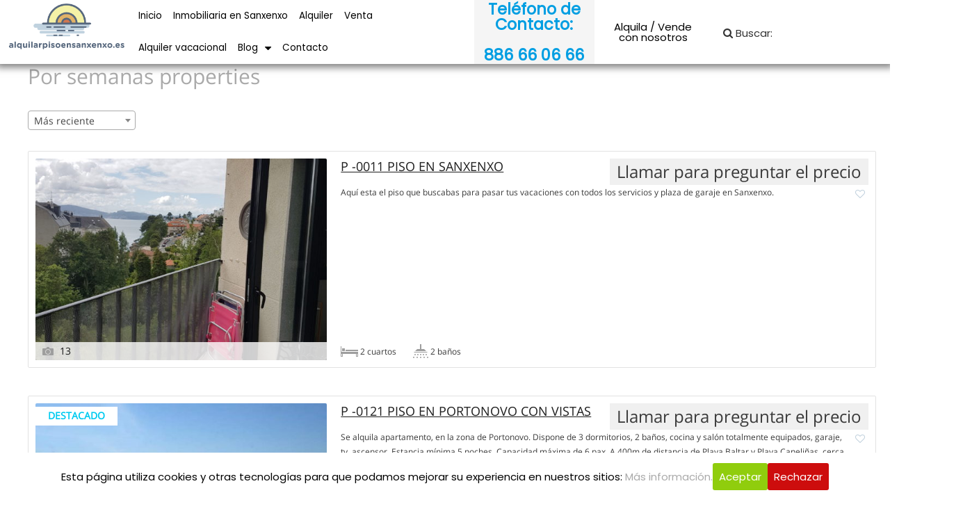

--- FILE ---
content_type: text/html; charset=UTF-8
request_url: https://alquilarpisoensanxenxo.es/es_rent_period/por-semanas/
body_size: 24193
content:
<!DOCTYPE html>
<html lang="es">
<head>
<meta charset="UTF-8">
<meta name="viewport" content="width=device-width, initial-scale=1">
<link rel="profile" href="https://gmpg.org/xfn/11">


	<!-- This site is optimized with the Yoast SEO plugin v15.4 - https://yoast.com/wordpress/plugins/seo/ -->
	<title>Por semanas archivos - Alquilar Piso en Sanxenxo</title>
	<meta name="robots" content="index, follow, max-snippet:-1, max-image-preview:large, max-video-preview:-1" />
	<link rel="canonical" href="https://alquilarpisoensanxenxo.es/es_rent_period/por-semanas/" />
	<meta property="og:locale" content="es_ES" />
	<meta property="og:type" content="article" />
	<meta property="og:title" content="Por semanas archivos - Alquilar Piso en Sanxenxo" />
	<meta property="og:url" content="https://alquilarpisoensanxenxo.es/es_rent_period/por-semanas/" />
	<meta property="og:site_name" content="Alquilar Piso en Sanxenxo" />
	<meta name="twitter:card" content="summary_large_image" />
	<script type="application/ld+json" class="yoast-schema-graph">{"@context":"https://schema.org","@graph":[{"@type":"WebSite","@id":"https://alquilarpisoensanxenxo.es/#website","url":"https://alquilarpisoensanxenxo.es/","name":"Alquilar Piso en Sanxenxo","description":"Alquilar piso en Sanxenxo. Venta y alquiler en la zona de Sanxenxo.","potentialAction":[{"@type":"SearchAction","target":"https://alquilarpisoensanxenxo.es/?s={search_term_string}","query-input":"required name=search_term_string"}],"inLanguage":"es"},{"@type":"CollectionPage","@id":"https://alquilarpisoensanxenxo.es/es_rent_period/por-semanas/#webpage","url":"https://alquilarpisoensanxenxo.es/es_rent_period/por-semanas/","name":"Por semanas archivos - Alquilar Piso en Sanxenxo","isPartOf":{"@id":"https://alquilarpisoensanxenxo.es/#website"},"breadcrumb":{"@id":"https://alquilarpisoensanxenxo.es/es_rent_period/por-semanas/#breadcrumb"},"inLanguage":"es","potentialAction":[{"@type":"ReadAction","target":["https://alquilarpisoensanxenxo.es/es_rent_period/por-semanas/"]}]},{"@type":"BreadcrumbList","@id":"https://alquilarpisoensanxenxo.es/es_rent_period/por-semanas/#breadcrumb","itemListElement":[{"@type":"ListItem","position":1,"item":{"@type":"WebPage","@id":"https://alquilarpisoensanxenxo.es/","url":"https://alquilarpisoensanxenxo.es/","name":"Portada"}},{"@type":"ListItem","position":2,"item":{"@type":"WebPage","@id":"https://alquilarpisoensanxenxo.es/es_rent_period/por-semanas/","url":"https://alquilarpisoensanxenxo.es/es_rent_period/por-semanas/","name":"Por semanas"}}]}]}</script>
	<!-- / Yoast SEO plugin. -->


<link rel='dns-prefetch' href='//ajax.aspnetcdn.com' />
<link rel='dns-prefetch' href='//fonts.googleapis.com' />
<link rel='dns-prefetch' href='//stackpath.bootstrapcdn.com' />
<link rel='dns-prefetch' href='//s.w.org' />
<link rel="alternate" type="application/rss+xml" title="Alquilar Piso en Sanxenxo &raquo; Feed" href="https://alquilarpisoensanxenxo.es/feed/" />
<link rel="alternate" type="application/rss+xml" title="Alquilar Piso en Sanxenxo &raquo; Feed de los comentarios" href="https://alquilarpisoensanxenxo.es/comments/feed/" />
<link rel="alternate" type="application/rss+xml" title="Alquilar Piso en Sanxenxo &raquo; Por semanas Período de arriendo Feed" href="https://alquilarpisoensanxenxo.es/es_rent_period/por-semanas/feed/" />
<!-- This site uses the Google Analytics by MonsterInsights plugin v7.13.2 - Using Analytics tracking - https://www.monsterinsights.com/ -->
<script type="text/javascript" data-cfasync="false">
    (window.gaDevIds=window.gaDevIds||[]).push("dZGIzZG");
	var mi_version         = '7.13.2';
	var mi_track_user      = true;
	var mi_no_track_reason = '';
	
	var disableStr = 'ga-disable-UA-131339441-1';

	/* Function to detect opted out users */
	function __gaTrackerIsOptedOut() {
		return document.cookie.indexOf(disableStr + '=true') > -1;
	}

	/* Disable tracking if the opt-out cookie exists. */
	if ( __gaTrackerIsOptedOut() ) {
		window[disableStr] = true;
	}

	/* Opt-out function */
	function __gaTrackerOptout() {
	  document.cookie = disableStr + '=true; expires=Thu, 31 Dec 2099 23:59:59 UTC; path=/';
	  window[disableStr] = true;
	}

	if ( 'undefined' === typeof gaOptout ) {
		function gaOptout() {
			__gaTrackerOptout();
		}
	}
	
	if ( mi_track_user ) {
		(function(i,s,o,g,r,a,m){i['GoogleAnalyticsObject']=r;i[r]=i[r]||function(){
			(i[r].q=i[r].q||[]).push(arguments)},i[r].l=1*new Date();a=s.createElement(o),
			m=s.getElementsByTagName(o)[0];a.async=1;a.src=g;m.parentNode.insertBefore(a,m)
		})(window,document,'script','//www.google-analytics.com/analytics.js','__gaTracker');

		__gaTracker('create', 'UA-131339441-1', 'auto');
		__gaTracker('set', 'forceSSL', true);
		__gaTracker('require', 'displayfeatures');
		__gaTracker('send','pageview');
	} else {
		console.log( "" );
		(function() {
			/* https://developers.google.com/analytics/devguides/collection/analyticsjs/ */
			var noopfn = function() {
				return null;
			};
			var noopnullfn = function() {
				return null;
			};
			var Tracker = function() {
				return null;
			};
			var p = Tracker.prototype;
			p.get = noopfn;
			p.set = noopfn;
			p.send = noopfn;
			var __gaTracker = function() {
				var len = arguments.length;
				if ( len === 0 ) {
					return;
				}
				var f = arguments[len-1];
				if ( typeof f !== 'object' || f === null || typeof f.hitCallback !== 'function' ) {
					console.log( 'Función desactivada __gaTracker(' + arguments[0] + " ....) porque no estás siendo rastreado. " + mi_no_track_reason );
					return;
				}
				try {
					f.hitCallback();
				} catch (ex) {

				}
			};
			__gaTracker.create = function() {
				return new Tracker();
			};
			__gaTracker.getByName = noopnullfn;
			__gaTracker.getAll = function() {
				return [];
			};
			__gaTracker.remove = noopfn;
			window['__gaTracker'] = __gaTracker;
					})();
		}
</script>
<!-- / Google Analytics by MonsterInsights -->
		<script>
			window._wpemojiSettings = {"baseUrl":"https:\/\/s.w.org\/images\/core\/emoji\/13.0.0\/72x72\/","ext":".png","svgUrl":"https:\/\/s.w.org\/images\/core\/emoji\/13.0.0\/svg\/","svgExt":".svg","source":{"concatemoji":"https:\/\/alquilarpisoensanxenxo.es\/wp-includes\/js\/wp-emoji-release.min.js?ver=5.5.3"}};
			!function(e,a,t){var r,n,o,i,p=a.createElement("canvas"),s=p.getContext&&p.getContext("2d");function c(e,t){var a=String.fromCharCode;s.clearRect(0,0,p.width,p.height),s.fillText(a.apply(this,e),0,0);var r=p.toDataURL();return s.clearRect(0,0,p.width,p.height),s.fillText(a.apply(this,t),0,0),r===p.toDataURL()}function l(e){if(!s||!s.fillText)return!1;switch(s.textBaseline="top",s.font="600 32px Arial",e){case"flag":return!c([127987,65039,8205,9895,65039],[127987,65039,8203,9895,65039])&&(!c([55356,56826,55356,56819],[55356,56826,8203,55356,56819])&&!c([55356,57332,56128,56423,56128,56418,56128,56421,56128,56430,56128,56423,56128,56447],[55356,57332,8203,56128,56423,8203,56128,56418,8203,56128,56421,8203,56128,56430,8203,56128,56423,8203,56128,56447]));case"emoji":return!c([55357,56424,8205,55356,57212],[55357,56424,8203,55356,57212])}return!1}function d(e){var t=a.createElement("script");t.src=e,t.defer=t.type="text/javascript",a.getElementsByTagName("head")[0].appendChild(t)}for(i=Array("flag","emoji"),t.supports={everything:!0,everythingExceptFlag:!0},o=0;o<i.length;o++)t.supports[i[o]]=l(i[o]),t.supports.everything=t.supports.everything&&t.supports[i[o]],"flag"!==i[o]&&(t.supports.everythingExceptFlag=t.supports.everythingExceptFlag&&t.supports[i[o]]);t.supports.everythingExceptFlag=t.supports.everythingExceptFlag&&!t.supports.flag,t.DOMReady=!1,t.readyCallback=function(){t.DOMReady=!0},t.supports.everything||(n=function(){t.readyCallback()},a.addEventListener?(a.addEventListener("DOMContentLoaded",n,!1),e.addEventListener("load",n,!1)):(e.attachEvent("onload",n),a.attachEvent("onreadystatechange",function(){"complete"===a.readyState&&t.readyCallback()})),(r=t.source||{}).concatemoji?d(r.concatemoji):r.wpemoji&&r.twemoji&&(d(r.twemoji),d(r.wpemoji)))}(window,document,window._wpemojiSettings);
		</script>
		<style>
img.wp-smiley,
img.emoji {
	display: inline !important;
	border: none !important;
	box-shadow: none !important;
	height: 1em !important;
	width: 1em !important;
	margin: 0 .07em !important;
	vertical-align: -0.1em !important;
	background: none !important;
	padding: 0 !important;
}
</style>
	<link rel='stylesheet' id='astra-theme-css-css'  href='https://alquilarpisoensanxenxo.es/wp-content/themes/astra/assets/css/minified/style.min.css?ver=2.6.1' media='all' />
<style id='astra-theme-css-inline-css'>
html{font-size:93.75%;}a,.page-title{color:#aaaaaa;}a:hover,a:focus{color:#3a3a3a;}body,button,input,select,textarea,.ast-button,.ast-custom-button{font-family:'Poppins',sans-serif;font-weight:400;font-size:15px;font-size:1rem;}blockquote{color:#000000;}.site-title{font-size:35px;font-size:2.3333333333333rem;}.ast-archive-description .ast-archive-title{font-size:40px;font-size:2.6666666666667rem;}.site-header .site-description{font-size:15px;font-size:1rem;}.entry-title{font-size:30px;font-size:2rem;}.comment-reply-title{font-size:24px;font-size:1.6rem;}.ast-comment-list #cancel-comment-reply-link{font-size:15px;font-size:1rem;}h1,.entry-content h1{font-size:48px;font-size:3.2rem;}h2,.entry-content h2{font-size:42px;font-size:2.8rem;}h3,.entry-content h3{font-size:30px;font-size:2rem;}h4,.entry-content h4{font-size:20px;font-size:1.3333333333333rem;}h5,.entry-content h5{font-size:18px;font-size:1.2rem;}h6,.entry-content h6{font-size:15px;font-size:1rem;}.ast-single-post .entry-title,.page-title{font-size:30px;font-size:2rem;}#secondary,#secondary button,#secondary input,#secondary select,#secondary textarea{font-size:15px;font-size:1rem;}::selection{background-color:#bfcfdc;color:#000000;}body,h1,.entry-title a,.entry-content h1,h2,.entry-content h2,h3,.entry-content h3,h4,.entry-content h4,h5,.entry-content h5,h6,.entry-content h6,.wc-block-grid__product-title{color:#3a3a3a;}.tagcloud a:hover,.tagcloud a:focus,.tagcloud a.current-item{color:#000000;border-color:#aaaaaa;background-color:#aaaaaa;}.main-header-menu .menu-link,.ast-header-custom-item a{color:#3a3a3a;}.main-header-menu .menu-item:hover > .menu-link,.main-header-menu .menu-item:hover > .ast-menu-toggle,.main-header-menu .ast-masthead-custom-menu-items a:hover,.main-header-menu .menu-item.focus > .menu-link,.main-header-menu .menu-item.focus > .ast-menu-toggle,.main-header-menu .current-menu-item > .menu-link,.main-header-menu .current-menu-ancestor > .menu-link,.main-header-menu .current-menu-item > .ast-menu-toggle,.main-header-menu .current-menu-ancestor > .ast-menu-toggle{color:#aaaaaa;}input:focus,input[type="text"]:focus,input[type="email"]:focus,input[type="url"]:focus,input[type="password"]:focus,input[type="reset"]:focus,input[type="search"]:focus,textarea:focus{border-color:#aaaaaa;}input[type="radio"]:checked,input[type=reset],input[type="checkbox"]:checked,input[type="checkbox"]:hover:checked,input[type="checkbox"]:focus:checked,input[type=range]::-webkit-slider-thumb{border-color:#aaaaaa;background-color:#aaaaaa;box-shadow:none;}.site-footer a:hover + .post-count,.site-footer a:focus + .post-count{background:#aaaaaa;border-color:#aaaaaa;}.footer-adv .footer-adv-overlay{border-top-style:solid;border-top-color:#7a7a7a;}.ast-comment-meta{line-height:1.666666667;font-size:12px;font-size:0.8rem;}.single .nav-links .nav-previous,.single .nav-links .nav-next,.single .ast-author-details .author-title,.ast-comment-meta{color:#aaaaaa;}.entry-meta,.entry-meta *{line-height:1.45;color:#aaaaaa;}.entry-meta a:hover,.entry-meta a:hover *,.entry-meta a:focus,.entry-meta a:focus *{color:#3a3a3a;}.ast-404-layout-1 .ast-404-text{font-size:200px;font-size:13.333333333333rem;}.widget-title{font-size:21px;font-size:1.4rem;color:#3a3a3a;}#cat option,.secondary .calendar_wrap thead a,.secondary .calendar_wrap thead a:visited{color:#aaaaaa;}.secondary .calendar_wrap #today,.ast-progress-val span{background:#aaaaaa;}.secondary a:hover + .post-count,.secondary a:focus + .post-count{background:#aaaaaa;border-color:#aaaaaa;}.calendar_wrap #today > a{color:#000000;}.ast-pagination a,.page-links .page-link,.single .post-navigation a{color:#aaaaaa;}.ast-pagination a:hover,.ast-pagination a:focus,.ast-pagination > span:hover:not(.dots),.ast-pagination > span.current,.page-links > .page-link,.page-links .page-link:hover,.post-navigation a:hover{color:#3a3a3a;}.ast-header-break-point .ast-mobile-menu-buttons-minimal.menu-toggle{background:transparent;color:#bfcfdc;}.ast-header-break-point .ast-mobile-menu-buttons-outline.menu-toggle{background:transparent;border:1px solid #bfcfdc;color:#bfcfdc;}.ast-header-break-point .ast-mobile-menu-buttons-fill.menu-toggle{background:#bfcfdc;}.wp-block-buttons.aligncenter{justify-content:center;}@media (max-width:782px){.entry-content .wp-block-columns .wp-block-column{margin-left:0px;}}@media (max-width:768px){#secondary.secondary{padding-top:0;}.ast-separate-container .ast-article-post,.ast-separate-container .ast-article-single{padding:1.5em 2.14em;}.ast-separate-container #primary,.ast-separate-container #secondary{padding:1.5em 0;}.ast-separate-container.ast-right-sidebar #secondary{padding-left:1em;padding-right:1em;}.ast-separate-container.ast-two-container #secondary{padding-left:0;padding-right:0;}.ast-page-builder-template .entry-header #secondary{margin-top:1.5em;}.ast-page-builder-template #secondary{margin-top:1.5em;}#primary,#secondary{padding:1.5em 0;margin:0;}.ast-left-sidebar #content > .ast-container{display:flex;flex-direction:column-reverse;width:100%;}.ast-author-box img.avatar{margin:20px 0 0 0;}.ast-pagination{padding-top:1.5em;text-align:center;}.ast-pagination .next.page-numbers{display:inherit;float:none;}}@media (max-width:768px){.ast-page-builder-template.ast-left-sidebar #secondary{padding-right:20px;}.ast-page-builder-template.ast-right-sidebar #secondary{padding-left:20px;}.ast-right-sidebar #primary{padding-right:0;}.ast-right-sidebar #secondary{padding-left:0;}.ast-left-sidebar #primary{padding-left:0;}.ast-left-sidebar #secondary{padding-right:0;}.ast-pagination .prev.page-numbers{padding-left:.5em;}.ast-pagination .next.page-numbers{padding-right:.5em;}}@media (min-width:769px){.ast-separate-container.ast-right-sidebar #primary,.ast-separate-container.ast-left-sidebar #primary{border:0;}.ast-separate-container.ast-right-sidebar #secondary,.ast-separate-container.ast-left-sidebar #secondary{border:0;margin-left:auto;margin-right:auto;}.ast-separate-container.ast-two-container #secondary .widget:last-child{margin-bottom:0;}.ast-separate-container .ast-comment-list li .comment-respond{padding-left:2.66666em;padding-right:2.66666em;}.ast-author-box{-js-display:flex;display:flex;}.ast-author-bio{flex:1;}.error404.ast-separate-container #primary,.search-no-results.ast-separate-container #primary{margin-bottom:4em;}}@media (min-width:769px){.ast-right-sidebar #primary{border-right:1px solid #eee;}.ast-right-sidebar #secondary{border-left:1px solid #eee;margin-left:-1px;}.ast-left-sidebar #primary{border-left:1px solid #eee;}.ast-left-sidebar #secondary{border-right:1px solid #eee;margin-right:-1px;}.ast-separate-container.ast-two-container.ast-right-sidebar #secondary{padding-left:30px;padding-right:0;}.ast-separate-container.ast-two-container.ast-left-sidebar #secondary{padding-right:30px;padding-left:0;}}.menu-toggle,button,.ast-button,.ast-custom-button,.button,input#submit,input[type="button"],input[type="submit"],input[type="reset"]{color:#000000;border-color:#bfcfdc;background-color:#bfcfdc;border-radius:2px;padding-top:10px;padding-right:40px;padding-bottom:10px;padding-left:40px;font-family:inherit;font-weight:inherit;}button:focus,.menu-toggle:hover,button:hover,.ast-button:hover,.button:hover,input[type=reset]:hover,input[type=reset]:focus,input#submit:hover,input#submit:focus,input[type="button"]:hover,input[type="button"]:focus,input[type="submit"]:hover,input[type="submit"]:focus{color:#ffffff;background-color:#3a3a3a;border-color:#3a3a3a;}@media (min-width:768px){.ast-container{max-width:100%;}}@media (min-width:544px){.ast-container{max-width:100%;}}@media (max-width:544px){.ast-separate-container .ast-article-post,.ast-separate-container .ast-article-single{padding:1.5em 1em;}.ast-separate-container #content .ast-container{padding-left:0.54em;padding-right:0.54em;}.ast-separate-container #secondary{padding-top:0;}.ast-separate-container.ast-two-container #secondary .widget{margin-bottom:1.5em;padding-left:1em;padding-right:1em;}.ast-separate-container .comments-count-wrapper{padding:1.5em 1em;}.ast-separate-container .ast-comment-list li.depth-1{padding:1.5em 1em;margin-bottom:1.5em;}.ast-separate-container .ast-comment-list .bypostauthor{padding:.5em;}.ast-separate-container .ast-archive-description{padding:1.5em 1em;}.ast-search-menu-icon.ast-dropdown-active .search-field{width:170px;}.ast-separate-container .comment-respond{padding:1.5em 1em;}}@media (max-width:544px){.ast-comment-list .children{margin-left:0.66666em;}.ast-separate-container .ast-comment-list .bypostauthor li{padding:0 0 0 .5em;}}@media (max-width:768px){.ast-mobile-header-stack .main-header-bar .ast-search-menu-icon{display:inline-block;}.ast-header-break-point.ast-header-custom-item-outside .ast-mobile-header-stack .main-header-bar .ast-search-icon{margin:0;}.ast-comment-avatar-wrap img{max-width:2.5em;}.comments-area{margin-top:1.5em;}.ast-separate-container .comments-count-wrapper{padding:2em 2.14em;}.ast-separate-container .ast-comment-list li.depth-1{padding:1.5em 2.14em;}.ast-separate-container .comment-respond{padding:2em 2.14em;}}@media (max-width:768px){.ast-header-break-point .main-header-bar .ast-search-menu-icon.slide-search .search-form{right:0;}.ast-header-break-point .ast-mobile-header-stack .main-header-bar .ast-search-menu-icon.slide-search .search-form{right:-1em;}.ast-comment-avatar-wrap{margin-right:0.5em;}}@media (min-width:545px){.ast-page-builder-template .comments-area,.single.ast-page-builder-template .entry-header,.single.ast-page-builder-template .post-navigation{max-width:1240px;margin-left:auto;margin-right:auto;}}body,.ast-separate-container{background-color:#ffffff;;}@media (max-width:768px){.ast-archive-description .ast-archive-title{font-size:40px;}.entry-title{font-size:30px;}h1,.entry-content h1{font-size:30px;}h2,.entry-content h2{font-size:25px;}h3,.entry-content h3{font-size:20px;}.ast-single-post .entry-title,.page-title{font-size:30px;}}@media (max-width:544px){.ast-archive-description .ast-archive-title{font-size:40px;}.entry-title{font-size:30px;}h1,.entry-content h1{font-size:30px;}h2,.entry-content h2{font-size:25px;}h3,.entry-content h3{font-size:20px;}.ast-single-post .entry-title,.page-title{font-size:30px;}}@media (max-width:768px){html{font-size:85.5%;}}@media (max-width:544px){html{font-size:85.5%;}}@media (min-width:769px){.ast-container{max-width:1240px;}}@font-face {font-family: "Astra";src: url(https://alquilarpisoensanxenxo.es/wp-content/themes/astra/assets/fonts/astra.woff) format("woff"),url(https://alquilarpisoensanxenxo.es/wp-content/themes/astra/assets/fonts/astra.ttf) format("truetype"),url(https://alquilarpisoensanxenxo.es/wp-content/themes/astra/assets/fonts/astra.svg#astra) format("svg");font-weight: normal;font-style: normal;font-display: fallback;}@media (max-width:921px) {.main-header-bar .main-header-bar-navigation{display:none;}}.ast-desktop .main-header-menu.submenu-with-border .sub-menu,.ast-desktop .main-header-menu.submenu-with-border .astra-full-megamenu-wrapper{border-color:#bfcfdc;}.ast-desktop .main-header-menu.submenu-with-border .sub-menu{border-top-width:2px;border-right-width:0px;border-left-width:0px;border-bottom-width:0px;border-style:solid;}.ast-desktop .main-header-menu.submenu-with-border .sub-menu .sub-menu{top:-2px;}.ast-desktop .main-header-menu.submenu-with-border .sub-menu .menu-link,.ast-desktop .main-header-menu.submenu-with-border .children .menu-link{border-bottom-width:0px;border-style:solid;border-color:#eaeaea;}@media (min-width:769px){.main-header-menu .sub-menu .menu-item.ast-left-align-sub-menu:hover > .sub-menu,.main-header-menu .sub-menu .menu-item.ast-left-align-sub-menu.focus > .sub-menu{margin-left:-0px;}}.ast-small-footer{border-top-style:solid;border-top-width:1px;border-top-color:#7a7a7a;}.ast-small-footer-wrap{text-align:center;}@media (max-width:920px){.ast-404-layout-1 .ast-404-text{font-size:100px;font-size:6.6666666666667rem;}}.ast-breadcrumbs .trail-browse,.ast-breadcrumbs .trail-items,.ast-breadcrumbs .trail-items li{display:inline-block;margin:0;padding:0;border:none;background:inherit;text-indent:0;}.ast-breadcrumbs .trail-browse{font-size:inherit;font-style:inherit;font-weight:inherit;color:inherit;}.ast-breadcrumbs .trail-items{list-style:none;}.trail-items li::after{padding:0 0.3em;content:"\00bb";}.trail-items li:last-of-type::after{display:none;}.ast-header-break-point .main-header-bar{border-bottom-width:1px;}@media (min-width:769px){.main-header-bar{border-bottom-width:1px;}}@media (min-width:769px){#primary{width:70%;}#secondary{width:30%;}}.ast-safari-browser-less-than-11 .main-header-menu .menu-item, .ast-safari-browser-less-than-11 .main-header-bar .ast-masthead-custom-menu-items{display:block;}.main-header-menu .menu-item, .main-header-bar .ast-masthead-custom-menu-items{-js-display:flex;display:flex;-webkit-box-pack:center;-webkit-justify-content:center;-moz-box-pack:center;-ms-flex-pack:center;justify-content:center;-webkit-box-orient:vertical;-webkit-box-direction:normal;-webkit-flex-direction:column;-moz-box-orient:vertical;-moz-box-direction:normal;-ms-flex-direction:column;flex-direction:column;}.main-header-menu > .menu-item > .menu-link{height:100%;-webkit-box-align:center;-webkit-align-items:center;-moz-box-align:center;-ms-flex-align:center;align-items:center;-js-display:flex;display:flex;}.ast-primary-menu-disabled .main-header-bar .ast-masthead-custom-menu-items{flex:unset;}.header-main-layout-1 .ast-flex.main-header-container, .header-main-layout-3 .ast-flex.main-header-container{-webkit-align-content:center;-ms-flex-line-pack:center;align-content:center;-webkit-box-align:center;-webkit-align-items:center;-moz-box-align:center;-ms-flex-align:center;align-items:center;}

			.page-template-builder-fullwidth-std #content .ast-container {
				max-width: 100%;
				padding: 0;
				margin: 0;
			}
		
</style>
<link rel='stylesheet' id='astra-google-fonts-css'  href='//fonts.googleapis.com/css?family=Poppins%3A400%2C&#038;display=fallback&#038;ver=2.6.1' media='all' />
<link rel='stylesheet' id='astra-menu-animation-css'  href='https://alquilarpisoensanxenxo.es/wp-content/themes/astra/assets/css/minified/menu-animation.min.css?ver=2.6.1' media='all' />
<link rel='stylesheet' id='wp-block-library-css'  href='https://alquilarpisoensanxenxo.es/wp-includes/css/dist/block-library/style.min.css?ver=5.5.3' media='all' />
<link rel='stylesheet' id='cookie-consent-style-css'  href='https://alquilarpisoensanxenxo.es/wp-content/plugins/click-datos-lopd/assets/css/style.css?ver=5.5.3' media='all' />
<link rel='stylesheet' id='contact-form-7-css'  href='https://alquilarpisoensanxenxo.es/wp-content/plugins/contact-form-7/includes/css/styles.css?ver=5.3' media='all' />
<link rel='stylesheet' id='astra-contact-form-7-css'  href='https://alquilarpisoensanxenxo.es/wp-content/themes/astra/assets/css/minified/compatibility/contact-form-7.min.css?ver=2.6.1' media='all' />
<link rel='stylesheet' id='es-select2-style-css'  href='https://alquilarpisoensanxenxo.es/wp-content/plugins/estatik/admin/assets/css/vendor/select2.min.css?ver=5.5.3' media='all' />
<link rel='stylesheet' id='es-magnific-style-css'  href='https://alquilarpisoensanxenxo.es/wp-content/plugins/estatik/assets/css/vendor/magnific-popup.min.css?ver=5.5.3' media='all' />
<link rel='stylesheet' id='es-front-style-css'  href='https://alquilarpisoensanxenxo.es/wp-content/plugins/estatik/assets/css/custom/front.min.css?ver=5.5.3' media='all' />
<style id='es-front-style-inline-css'>
.es-btn-orange-bordered, .es-button-orange-corner, .js-es-request-form-show { border: 1px solid #bfcfdc!important; color:#bfcfdc; }.es-btn-orange-bordered:hover, .es-button-orange-corner:hover, .js-es-request-form-show:hover { background: #bfcfdc!important; }.es-search__wrapper .es-search__field .es-field__wrap .select2 .select2-selection__choice { background: #bfcfdc!important }.es-btn-orange, .es-button-orange { background: #bfcfdc!important }.es-btn-orange:hover { border: 1px solid #bfcfdc!important; color:#bfcfdc !important; }.es-button-gray { background: #9e9e9e!important; border: 1px solid #9e9e9e !important; }.es-widget > div:not(.es-map-property-layout-horizontal, .es-map-property-layout-vertical) { background: #f0f0f0!important }.es-listing .es-property-inner:hover { border:1px solid #1d1d1d!important }.es-layout-3_col .es-property-inner:hover .es-details-wrap, .es-layout-2_col .es-property-inner:hover .es-details-wrap {border:1px solid #1d1d1d!important; border-top: 0!important;}.es-single .es-share-wrapper a:hover { border:1px solid #1d1d1d!important }.es-layout-3_col .properties .es-bottom-info, .es-layout-2_col .properties .es-bottom-info { background: #f0f0f0!important }.es-layout-3_col .es-details-wrap, .es-layout-2_col .es-details-wrap { background: #f0f0f0!important }.es-layout-list .es-price { background: #f0f0f0!important }.es-single .es-price { background: #f0f0f0!important }.es-single-tabs-wrap ul.es-single-tabs li a:not(.active) { background: #f0f0f0!important }.es-list-dropdown li:hover { background: #f0f0f0!important }.page-numbers.current, .page-numbers a:hover { color: #bfcfdc!important }.page-numbers li { display: inline-block; }.js-es-wishlist-button .fa { color: #bfcfdc }.es-share-wrapper .js-es-wishlist-button .fa { color: #000 }.es-share-wrapper .js-es-wishlist-button.active .fa { color: #bfcfdc!important }.es-profile__wrapper--horizontal li.active { border-top: 3px solid #bfcfdc!important }.es-profile__wrapper--horizontal li.active a { color: #bfcfdc!important }.es-inline-buttons li.es-i-button-green { background: #bfcfdc!important }.es-profile__wrapper--vertical .es-profile__tabs-wrapper li.active { border-right: 3px solid #bfcfdc!important }.es-profile__wrapper--vertical .es-profile__tabs-wrapper li.active a { color: #bfcfdc!important }
</style>
<link rel='stylesheet' id='es-front-archive-style-css'  href='https://alquilarpisoensanxenxo.es/wp-content/plugins/estatik/assets/css/custom/front-archive.min.css?ver=5.5.3' media='all' />
<link rel='stylesheet' id='es-font-awesome-css'  href='https://stackpath.bootstrapcdn.com/font-awesome/4.7.0/css/font-awesome.min.css?ver=5.5.3' media='all' />
<link rel='stylesheet' id='wphostel-css-css'  href='https://alquilarpisoensanxenxo.es/wp-content/plugins/hostel/css/main.css?v=1&#038;ver=5.5.3' media='all' />
<link rel='stylesheet' id='wpfront-scroll-top-css'  href='https://alquilarpisoensanxenxo.es/wp-content/plugins/wpfront-scroll-top/css/wpfront-scroll-top.min.css?ver=2.0.2' media='all' />
<link rel='stylesheet' id='monsterinsights-popular-posts-style-css'  href='https://alquilarpisoensanxenxo.es/wp-content/plugins/google-analytics-for-wordpress/assets/css/frontend.min.css?ver=7.13.2' media='all' />
<link rel='stylesheet' id='hfe-style-css'  href='https://alquilarpisoensanxenxo.es/wp-content/plugins/header-footer-elementor/assets/css/header-footer-elementor.css?ver=1.5.3' media='all' />
<link rel='stylesheet' id='elementor-icons-css'  href='https://alquilarpisoensanxenxo.es/wp-content/plugins/elementor/assets/lib/eicons/css/elementor-icons.min.css?ver=5.9.1' media='all' />
<link rel='stylesheet' id='elementor-animations-css'  href='https://alquilarpisoensanxenxo.es/wp-content/plugins/elementor/assets/lib/animations/animations.min.css?ver=3.0.14' media='all' />
<link rel='stylesheet' id='elementor-frontend-legacy-css'  href='https://alquilarpisoensanxenxo.es/wp-content/plugins/elementor/assets/css/frontend-legacy.min.css?ver=3.0.14' media='all' />
<link rel='stylesheet' id='elementor-frontend-css'  href='https://alquilarpisoensanxenxo.es/wp-content/plugins/elementor/assets/css/frontend.min.css?ver=3.0.14' media='all' />
<link rel='stylesheet' id='elementor-post-2197-css'  href='https://alquilarpisoensanxenxo.es/wp-content/uploads/elementor/css/post-2197.css?ver=1606917518' media='all' />
<link rel='stylesheet' id='elementor-pro-css'  href='https://alquilarpisoensanxenxo.es/wp-content/plugins/elementor-pro/assets/css/frontend.min.css?ver=2.4.3' media='all' />
<link rel='stylesheet' id='font-awesome-css'  href='https://alquilarpisoensanxenxo.es/wp-content/plugins/elementor/assets/lib/font-awesome/css/font-awesome.min.css?ver=4.7.0' media='all' />
<link rel='stylesheet' id='elementor-post-10-css'  href='https://alquilarpisoensanxenxo.es/wp-content/uploads/elementor/css/post-10.css?ver=1606917519' media='all' />
<link rel='stylesheet' id='hfe-widgets-style-css'  href='https://alquilarpisoensanxenxo.es/wp-content/plugins/header-footer-elementor/inc/widgets-css/frontend.css?ver=1.5.3' media='all' />
<link rel='stylesheet' id='elementor-post-35-css'  href='https://alquilarpisoensanxenxo.es/wp-content/uploads/elementor/css/post-35.css?ver=1606917519' media='all' />
<link rel='stylesheet' id='elementor-menus-css'  href='https://alquilarpisoensanxenxo.es/wp-content/plugins/navmenu-addon-for-elementor/assets/css/frontend.min.css?ver=1.1.6' media='all' />
<link rel='stylesheet' id='google-fonts-1-css'  href='https://fonts.googleapis.com/css?family=Roboto%3A100%2C100italic%2C200%2C200italic%2C300%2C300italic%2C400%2C400italic%2C500%2C500italic%2C600%2C600italic%2C700%2C700italic%2C800%2C800italic%2C900%2C900italic%7CRoboto+Slab%3A100%2C100italic%2C200%2C200italic%2C300%2C300italic%2C400%2C400italic%2C500%2C500italic%2C600%2C600italic%2C700%2C700italic%2C800%2C800italic%2C900%2C900italic&#038;ver=5.5.3' media='all' />
<!--[if IE]>
<script src='https://alquilarpisoensanxenxo.es/wp-content/themes/astra/assets/js/minified/flexibility.min.js?ver=2.6.1' id='astra-flexibility-js'></script>
<script id='astra-flexibility-js-after'>
flexibility(document.documentElement);
</script>
<![endif]-->
<script id='monsterinsights-frontend-script-js-extra'>
var monsterinsights_frontend = {"js_events_tracking":"true","download_extensions":"doc,pdf,ppt,zip,xls,docx,pptx,xlsx","inbound_paths":"[]","home_url":"https:\/\/alquilarpisoensanxenxo.es","hash_tracking":"false"};
</script>
<script src='https://alquilarpisoensanxenxo.es/wp-content/plugins/google-analytics-for-wordpress/assets/js/frontend.min.js?ver=7.13.2' id='monsterinsights-frontend-script-js'></script>
<script src='https://alquilarpisoensanxenxo.es/wp-includes/js/jquery/jquery.js?ver=1.12.4-wp' id='jquery-core-js'></script>
<script src='https://alquilarpisoensanxenxo.es/wp-content/plugins/estatik/admin/assets/js/vendor/select2.min.js?ver=5.5.3' id='es-select2-script-js'></script>
<script src='https://alquilarpisoensanxenxo.es/wp-content/plugins/estatik/assets/js/vendor/slick.min.js?ver=5.5.3' id='es-slick-script-js'></script>
<script src='https://alquilarpisoensanxenxo.es/wp-content/plugins/estatik/assets/js/vendor/jquery.magnific-popup.min.js?ver=5.5.3' id='es-magnific-script-js'></script>
<script id='es-front-script-js-extra'>
var Estatik = {"tr":{"system_error":"Algo andaba mal. Por favor, p\u00f3ngase en contacto con el soporte.","remove_image":"Quita la imagen","remove":"Retirar","yes":"Si","btn_generating":"Generando","no":"No","saved":"Salvado","loading_shortcode_params":"Cargando atributos de c\u00f3digo corto ...","saving":"Ahorro","error":"Error","ok":"Ok","select_location":"Seleccionar ubicaci\u00f3n","sorting":"Ordenar por","multipleInput":"Habilite si necesita usar la funci\u00f3n de selecci\u00f3n m\u00faltiple para este campo desplegable.","confirmDeleting":"\u00bfEst\u00e1s seguro de que quieres eliminar este elemento?","dragndropAvailable":"The drag & drop feature <br>is available in <a target=\"_blank\" href=\"https:\/\/estatik.net\/product\/estatik-professional\/\">Estatik PRO<\/a> or <br> <a target=\"_blank\" href=\"https:\/\/estatik.net\/product\/estatik-premium-rets\/\">Premium<\/a> versions.","retsAvailable":"The RETS integration feature <br>is available in <a target=\"_blank\" href=\"https:\/\/estatik.net\/product\/estatik-professional\/\">Estatik PRO<\/a> or <br> <a target=\"_blank\" href=\"https:\/\/estatik.net\/product\/estatik-premium-rets\/\">Premium<\/a> versions.","searchAvailable":"The Search integration feature <br>is available in <a target=\"_blank\" href=\"https:\/\/estatik.net\/product\/estatik-professional\/\">Estatik PRO<\/a> or <br> <a target=\"_blank\" href=\"https:\/\/estatik.net\/product\/estatik-premium-rets\/\">Premium<\/a> versions."},"settings":{"wishlist_nonce":"d9ca9a4575","save_search_nonce":"c352615bd9","save_search_change_method_nonce":"107b339c89","admin_nonce":"b6fcf0e26a","front_nonce":"091cb26894","isRTL":false,"pluginUrl":"https:\/\/alquilarpisoensanxenxo.es\/wp-content\/plugins\/estatik\/","layout":"list","dateFormat":"d\/m\/y","demoFinished":"admin.php?page=es_demo&step=finished","dateTimeFormat":"d\/m\/y H:i","recaptcha_version":"v2","disable_sticky_property_top_bar":"1","responsive":{"es-layout-list":{"min":660,"max":999999},"es-layout-2_col":{"max":640,"min":0},"es-layout-3_col":{"min":620,"max":999999}}},"widgets":{"search":{"initPriority":{"country":["administrative_area_level_1","administrative_area_level_2","locality"],"administrative_area_level_1":["locality","administrative_area_level_2"],"administrative_area_level_2":["locality","route"],"locality":["route","neighborhood"],"route":["neighborhood"],"neighborhood":[]}}},"ajaxurl":"https:\/\/alquilarpisoensanxenxo.es\/wp-admin\/admin-ajax.php"};
</script>
<script src='https://alquilarpisoensanxenxo.es/wp-content/plugins/estatik/assets/js/custom/front.min.js?ver=5.5.3' id='es-front-script-js'></script>
<script src='https://maps.googleapis.com/maps/api/js?key=AIzaSyA-V5RvGBvOjYXf_YKm4IIL11-umSvsVtE&#038;libraries=places&#038;language=es_ES&#038;ver=5.5.3' id='es-admin-googlemap-api-js'></script>
<script src='https://alquilarpisoensanxenxo.es/wp-content/plugins/estatik/assets/js/custom/map.min.js?ver=5.5.3' id='es-admin-map-script-js'></script>
<script src='https://alquilarpisoensanxenxo.es/wp-content/plugins/estatik/assets/js/custom/front-archive.min.js?ver=5.5.3' id='es-front-archive-script-js'></script>
<script id='wphostel-common-js-extra'>
var wphostel_i18n = {"ajax_url":"https:\/\/alquilarpisoensanxenxo.es\/wp-admin\/admin-ajax.php","enter_name":"\u00a1Por favor introduce un nombre!","enter_email":"\u00a1Por favor introduce un correo electr\u00f3nico!","beds_required":"Por favor introduce el n\u00famero de camas, n\u00fameros solamente","from_date_required":"Por favor introduce la fecha de llegada","to_date_required":"Por favor introduce la fecha de salida","from_date_atleast_today":"La fecha de llegada no puede ser en el pasado","from_date_before_to":"La fecha de llegada no puede ser posterior a la fecha de salida."};
</script>
<script src='https://alquilarpisoensanxenxo.es/wp-content/plugins/hostel/js/common.js?ver=0.1.0' id='wphostel-common-js'></script>
<script src='http://ajax.aspnetcdn.com/ajax/jquery.validate/1.9/jquery.validate.min.js?ver=0.1.0' id='jquery-validator-js'></script>
<link rel="https://api.w.org/" href="https://alquilarpisoensanxenxo.es/wp-json/" /><link rel="EditURI" type="application/rsd+xml" title="RSD" href="https://alquilarpisoensanxenxo.es/xmlrpc.php?rsd" />
<link rel="wlwmanifest" type="application/wlwmanifest+xml" href="https://alquilarpisoensanxenxo.es/wp-includes/wlwmanifest.xml" /> 
<meta name="generator" content="WordPress 5.5.3" />
<script> 
jQuery(document).ready(function($) { 
var delay = 100; setTimeout(function() { 
$('.elementor-tab-title').removeClass('elementor-active');
 $('.elementor-tab-content').css('display', 'none'); }, delay); 
}); 
</script>

<script type="text/javascript">var ajaxurl = "https://alquilarpisoensanxenxo.es/wp-admin/admin-ajax.php";</script><style id="cdlopd-css" type="text/css" media="screen">
				#catapult-cookie-bar {
					box-sizing: border-box;
					max-height: 0;
					opacity: 0;
					z-index: 99999;
					overflow: hidden;
					color: #000000;
					position: fixed;
					left: 0;
					bottom: 0;
					width: 100%;
					background-color: #ffffff;
                                        border-style: solid;
                                        border-width: px;
                                        border-color: ;
				}
				#catapult-cookie-bar a {
					color: ;
				}
				#catapult-cookie-bar .x_close span {
					background-color: ;
				}
				button#catapultCookieAceptar {
					background:#90CD0D;
					color: #fff;
					border: 0; padding: 6px 9px; border-radius: 3px;
				}
                                button#catapultCookieRechazar {
					background:#CD0D0D;
					color: #fff;
					border: 0; padding: 6px 9px; border-radius: 3px;
				}
				#catapult-cookie-bar h3 {
					color: #000000;
				}
				.has-cookie-bar #catapult-cookie-bar {
					opacity: 1;
					max-height: 999px;
					min-height: 30px;
				}</style><link rel="icon" href="https://alquilarpisoensanxenxo.es/wp-content/uploads/2019/04/cropped-WhatsApp-Image-2019-04-12-at-13.45.01-100x100.jpeg" sizes="32x32" />
<link rel="icon" href="https://alquilarpisoensanxenxo.es/wp-content/uploads/2019/04/cropped-WhatsApp-Image-2019-04-12-at-13.45.01-300x300.jpeg" sizes="192x192" />
<link rel="apple-touch-icon" href="https://alquilarpisoensanxenxo.es/wp-content/uploads/2019/04/cropped-WhatsApp-Image-2019-04-12-at-13.45.01-300x300.jpeg" />
<meta name="msapplication-TileImage" content="https://alquilarpisoensanxenxo.es/wp-content/uploads/2019/04/cropped-WhatsApp-Image-2019-04-12-at-13.45.01-300x300.jpeg" />
		<style id="wp-custom-css">
			.elementor-search .form input.input {
    width: 200px;
    padding-right: 2.25rem;
}

.landz-box-property.box-grid.mini .price {
    color: #fff !important;
}



/*
Formulario CF7 a 2 columnas responsive
*/
#responsive-form{
	max-width:600px /*-- change this to get your desired form width --*/;
	margin:0 auto;
        width:100%;
}
.form-row{
	width: 100%;
}
.column-half, .column-full{
	float: left;
	position: relative;
	padding: 0.65rem;
	width:100%;
	-webkit-box-sizing: border-box;
        -moz-box-sizing: border-box;
        box-sizing: border-box
}
.clearfix:after {
	content: "";
	display: table;
	clear: both;
}

/**---------------- Media query ----------------**/
@media only screen and (min-width: 48em) { 
	.column-half{
		width: 50%;
	}
}

/*
Formulario CF7 a 2 columnas responsive
*/
#responsive-form{
 max-width:600px /*-- change this to get your desired form width --*/;
 margin:0 auto;
        width:100%;
}
.form-row{
 width: 100%;
}
.column-half, .column-full{
 float: left;
 position: relative;
 padding: 0.65rem;
 width:100%;
 -webkit-box-sizing: border-box;
        -moz-box-sizing: border-box;
        box-sizing: border-box
}
.clearfix:after {
 content: "";
 display: table;
 clear: both;
}
 
/**---------------- Media query ----------------**/
@media only screen and (min-width: 48em) { 
 .column-half{
 width: 50%;
 }
}

/* Ficha de producto */
.ast-separate-container .ast-article-post, .ast-separate-container .ast-article-single {
    margin: 0;
    padding: 0em 0em;
}

.es-single-tabs-wrap ul.es-single-tabs li a:not(.active) {
    background: #bfcfdc!important;
}

.es-single-tabs-wrap ul.es-single-tabs li a {
    color: #1d1d1d;
    background: #bfcfdc;
    font-size: 14px;
    margin: 1px;
    margin-bottom: 0;
    text-align: center;
    display: block;
    height: 36px;
    line-height: 36px;
    padding: 0 20px;
    box-shadow: none;
}

.es-single .es-tabbed h3 {
    border-bottom: 1px solid #e2e2e2;
    font-size: 16px;
    font-weight: 700;
    padding-bottom: 16px;
    margin-bottom: 20px !important;
    margin-top: 20px !important;
	color:#dbb16b;
}		</style>
		</head>

<body itemtype='https://schema.org/Blog' itemscope='itemscope' class="archive tax-es_rent_period term-por-semanas term-38 es-theme-light has-navmenu has-megamenu ehf-header ehf-footer ehf-template-astra ehf-stylesheet-astra ast-desktop ast-separate-container ast-right-sidebar astra-2.6.1 ast-header-custom-item-inside group-blog ast-inherit-site-logo-transparent elementor-default elementor-kit-2197">



<div 
	class="hfeed site" id="page">
	<a class="skip-link screen-reader-text" href="#content">Ir al contenido</a>

	
			<header id="masthead" itemscope="itemscope" itemtype="https://schema.org/WPHeader">
			<p class="main-title bhf-hidden" itemprop="headline"><a href="https://alquilarpisoensanxenxo.es" title="Alquilar Piso en Sanxenxo" rel="home">Alquilar Piso en Sanxenxo</a></p>
					<div data-elementor-type="wp-post" data-elementor-id="10" class="elementor elementor-10" data-elementor-settings="[]">
						<div class="elementor-inner">
							<div class="elementor-section-wrap">
							<section class="elementor-section elementor-top-section elementor-element elementor-element-d6f9b7f elementor-section-stretched elementor-section-full_width elementor-section-height-default elementor-section-height-default" data-id="d6f9b7f" data-element_type="section" data-settings="{&quot;stretch_section&quot;:&quot;section-stretched&quot;,&quot;background_background&quot;:&quot;classic&quot;}">
						<div class="elementor-container elementor-column-gap-no">
							<div class="elementor-row">
					<div class="elementor-column elementor-col-20 elementor-top-column elementor-element elementor-element-9bfad2a" data-id="9bfad2a" data-element_type="column">
			<div class="elementor-column-wrap elementor-element-populated">
							<div class="elementor-widget-wrap">
						<div class="elementor-element elementor-element-b4ff941 elementor-hidden-tablet elementor-hidden-phone elementor-widget elementor-widget-image" data-id="b4ff941" data-element_type="widget" data-widget_type="image.default">
				<div class="elementor-widget-container">
					<div class="elementor-image">
											<a href="https://alquilarpisoensanxenxo.es">
							<img width="300" height="126" src="https://alquilarpisoensanxenxo.es/wp-content/uploads/2018/12/alquilapisoensanxenxo-ES-traz-01-e1545208293428-300x126.png" class="attachment-medium size-medium" alt="alquilapisoensanxenxo.es" loading="lazy" srcset="https://alquilarpisoensanxenxo.es/wp-content/uploads/2018/12/alquilapisoensanxenxo-ES-traz-01-e1545208293428-300x126.png 300w, https://alquilarpisoensanxenxo.es/wp-content/uploads/2018/12/alquilapisoensanxenxo-ES-traz-01-e1545208293428-768x322.png 768w, https://alquilarpisoensanxenxo.es/wp-content/uploads/2018/12/alquilapisoensanxenxo-ES-traz-01-e1545208293428-1024x429.png 1024w, https://alquilarpisoensanxenxo.es/wp-content/uploads/2018/12/alquilapisoensanxenxo-ES-traz-01-e1545208293428.png 1103w" sizes="(max-width: 300px) 100vw, 300px" />								</a>
											</div>
				</div>
				</div>
				<div class="elementor-element elementor-element-22cea28 elementor-hidden-desktop elementor-widget elementor-widget-image" data-id="22cea28" data-element_type="widget" data-widget_type="image.default">
				<div class="elementor-widget-container">
					<div class="elementor-image">
											<a href="https://alquilarpisoensanxenxo.es">
							<img width="1103" height="462" src="https://alquilarpisoensanxenxo.es/wp-content/uploads/2018/12/alquilapisoensanxenxo-ES-traz-01-e1545208293428.png" class="attachment-full size-full" alt="alquilapisoensanxenxo.es" loading="lazy" srcset="https://alquilarpisoensanxenxo.es/wp-content/uploads/2018/12/alquilapisoensanxenxo-ES-traz-01-e1545208293428.png 1103w, https://alquilarpisoensanxenxo.es/wp-content/uploads/2018/12/alquilapisoensanxenxo-ES-traz-01-e1545208293428-300x126.png 300w, https://alquilarpisoensanxenxo.es/wp-content/uploads/2018/12/alquilapisoensanxenxo-ES-traz-01-e1545208293428-768x322.png 768w, https://alquilarpisoensanxenxo.es/wp-content/uploads/2018/12/alquilapisoensanxenxo-ES-traz-01-e1545208293428-1024x429.png 1024w" sizes="(max-width: 1103px) 100vw, 1103px" />								</a>
											</div>
				</div>
				</div>
						</div>
					</div>
		</div>
				<div class="elementor-column elementor-col-20 elementor-top-column elementor-element elementor-element-5ad4d8f" data-id="5ad4d8f" data-element_type="column">
			<div class="elementor-column-wrap elementor-element-populated">
							<div class="elementor-widget-wrap">
						<div class="elementor-element elementor-element-0c012f9 elementor-nav-menu--indicator-classic elementor-nav-menu--dropdown-tablet elementor-nav-menu__text-align-aside elementor-nav-menu--toggle elementor-nav-menu--burger elementor-widget elementor-widget-nav-menu" data-id="0c012f9" data-element_type="widget" data-settings="{&quot;layout&quot;:&quot;horizontal&quot;,&quot;toggle&quot;:&quot;burger&quot;}" data-widget_type="nav-menu.default">
				<div class="elementor-widget-container">
						<nav class="elementor-nav-menu--main elementor-nav-menu__container elementor-nav-menu--layout-horizontal e--pointer-underline e--animation-fade"><ul id="menu-1-0c012f9" class="elementor-nav-menu"><li class="menu-item menu-item-type-post_type menu-item-object-page menu-item-home menu-item-15"><a href="https://alquilarpisoensanxenxo.es/" class="menu-link elementor-item">Inicio</a></li>
<li class="menu-item menu-item-type-post_type menu-item-object-page menu-item-111"><a href="https://alquilarpisoensanxenxo.es/inmobiliaria-sanxenxo/" class="menu-link elementor-item">Inmobiliaria en Sanxenxo</a></li>
<li class="menu-item menu-item-type-post_type menu-item-object-page menu-item-152"><a href="https://alquilarpisoensanxenxo.es/alquiler/" class="menu-link elementor-item">Alquiler</a></li>
<li class="menu-item menu-item-type-post_type menu-item-object-page menu-item-219"><a href="https://alquilarpisoensanxenxo.es/venta/" class="menu-link elementor-item">Venta</a></li>
<li class="menu-item menu-item-type-taxonomy menu-item-object-es_type menu-item-1797"><a href="https://alquilarpisoensanxenxo.es/es_type/alquiler-vacacional/" class="menu-link elementor-item">Alquiler vacacional</a></li>
<li class="menu-item menu-item-type-post_type menu-item-object-page current_page_parent menu-item-has-children menu-item-14"><a href="https://alquilarpisoensanxenxo.es/blog/" class="menu-link elementor-item">Blog</a>
<ul class="sub-menu elementor-nav-menu--dropdown">
	<li class="menu-item menu-item-type-taxonomy menu-item-object-category menu-item-496"><a href="https://alquilarpisoensanxenxo.es/blog/que-ver-sanxenxo/" class="menu-link elementor-sub-item">Qué ver en Sanxenxo</a></li>
	<li class="menu-item menu-item-type-taxonomy menu-item-object-category menu-item-495"><a href="https://alquilarpisoensanxenxo.es/blog/noticias-inmobiliarias/" class="menu-link elementor-sub-item">Noticias Inmobiliarias</a></li>
</ul>
</li>
<li class="menu-item menu-item-type-post_type menu-item-object-page menu-item-169"><a href="https://alquilarpisoensanxenxo.es/contacto-vivienda-vacacional/" class="menu-link elementor-item">Contacto</a></li>
</ul></nav>
					<div class="elementor-menu-toggle">
			<i class="eicon" aria-hidden="true"></i>
			<span class="elementor-screen-only">Menu</span>
		</div>
		<nav class="elementor-nav-menu--dropdown elementor-nav-menu__container"><ul id="menu-2-0c012f9" class="elementor-nav-menu"><li class="menu-item menu-item-type-post_type menu-item-object-page menu-item-home menu-item-15"><a href="https://alquilarpisoensanxenxo.es/" class="menu-link elementor-item">Inicio</a></li>
<li class="menu-item menu-item-type-post_type menu-item-object-page menu-item-111"><a href="https://alquilarpisoensanxenxo.es/inmobiliaria-sanxenxo/" class="menu-link elementor-item">Inmobiliaria en Sanxenxo</a></li>
<li class="menu-item menu-item-type-post_type menu-item-object-page menu-item-152"><a href="https://alquilarpisoensanxenxo.es/alquiler/" class="menu-link elementor-item">Alquiler</a></li>
<li class="menu-item menu-item-type-post_type menu-item-object-page menu-item-219"><a href="https://alquilarpisoensanxenxo.es/venta/" class="menu-link elementor-item">Venta</a></li>
<li class="menu-item menu-item-type-taxonomy menu-item-object-es_type menu-item-1797"><a href="https://alquilarpisoensanxenxo.es/es_type/alquiler-vacacional/" class="menu-link elementor-item">Alquiler vacacional</a></li>
<li class="menu-item menu-item-type-post_type menu-item-object-page current_page_parent menu-item-has-children menu-item-14"><a href="https://alquilarpisoensanxenxo.es/blog/" class="menu-link elementor-item">Blog</a>
<ul class="sub-menu elementor-nav-menu--dropdown">
	<li class="menu-item menu-item-type-taxonomy menu-item-object-category menu-item-496"><a href="https://alquilarpisoensanxenxo.es/blog/que-ver-sanxenxo/" class="menu-link elementor-sub-item">Qué ver en Sanxenxo</a></li>
	<li class="menu-item menu-item-type-taxonomy menu-item-object-category menu-item-495"><a href="https://alquilarpisoensanxenxo.es/blog/noticias-inmobiliarias/" class="menu-link elementor-sub-item">Noticias Inmobiliarias</a></li>
</ul>
</li>
<li class="menu-item menu-item-type-post_type menu-item-object-page menu-item-169"><a href="https://alquilarpisoensanxenxo.es/contacto-vivienda-vacacional/" class="menu-link elementor-item">Contacto</a></li>
</ul></nav>
				</div>
				</div>
						</div>
					</div>
		</div>
				<div class="elementor-column elementor-col-20 elementor-top-column elementor-element elementor-element-3b3bb9f" data-id="3b3bb9f" data-element_type="column" data-settings="{&quot;background_background&quot;:&quot;classic&quot;}">
			<div class="elementor-column-wrap elementor-element-populated">
							<div class="elementor-widget-wrap">
						<div class="elementor-element elementor-element-33234f0 elementor-align-center elementor-hidden-desktop elementor-mobile-align-right elementor-widget elementor-widget-button" data-id="33234f0" data-element_type="widget" data-widget_type="button.default">
				<div class="elementor-widget-container">
					<div class="elementor-button-wrapper">
			<a href="tel:886660666" class="elementor-button-link elementor-button elementor-size-sm" role="button">
						<span class="elementor-button-content-wrapper">
						<span class="elementor-button-text">Llámanos 886 66 06 66</span>
		</span>
					</a>
		</div>
				</div>
				</div>
				<div class="elementor-element elementor-element-72c2da1 elementor-align-center elementor-hidden-tablet elementor-hidden-phone elementor-widget elementor-widget-button" data-id="72c2da1" data-element_type="widget" data-widget_type="button.default">
				<div class="elementor-widget-container">
					<div class="elementor-button-wrapper">
			<a href="tel:886660666" class="elementor-button-link elementor-button elementor-size-sm" role="button">
						<span class="elementor-button-content-wrapper">
						<span class="elementor-button-text">Teléfono de Contacto: <br><br> 886 66 06 66</span>
		</span>
					</a>
		</div>
				</div>
				</div>
						</div>
					</div>
		</div>
				<div class="elementor-column elementor-col-20 elementor-top-column elementor-element elementor-element-768ebe2" data-id="768ebe2" data-element_type="column">
			<div class="elementor-column-wrap elementor-element-populated">
							<div class="elementor-widget-wrap">
						<div class="elementor-element elementor-element-15d612b elementor-widget elementor-widget-button" data-id="15d612b" data-element_type="widget" data-widget_type="button.default">
				<div class="elementor-widget-container">
					<div class="elementor-button-wrapper">
			<a href="https://alquilarpisoensanxenxo.es/alquilar-mi-piso" class="elementor-button-link elementor-button elementor-size-sm" role="button">
						<span class="elementor-button-content-wrapper">
						<span class="elementor-button-text">Alquila / Vende con nosotros</span>
		</span>
					</a>
		</div>
				</div>
				</div>
						</div>
					</div>
		</div>
				<div class="elementor-column elementor-col-20 elementor-top-column elementor-element elementor-element-e7624d5" data-id="e7624d5" data-element_type="column">
			<div class="elementor-column-wrap elementor-element-populated">
							<div class="elementor-widget-wrap">
						<div class="elementor-element elementor-element-ebdf2e6 elementor-widget elementor-widget-elementor-search" data-id="ebdf2e6" data-element_type="widget" data-widget_type="elementor-search.default">
				<div class="elementor-widget-container">
					
		<div class="elementor-search">
			<div class="search cf">
				<div class="form">
					<form method="get" class="search-form" action="https://alquilarpisoensanxenxo.es/">
						<label>
							<span class="screen-reader-text">Buscar:</span>
							<input type="search" class="input search-field" placeholder="Escribe la palabra clave y pulsa «Intro» para buscar;" value="" name="s" title="Buscar:">
						</label>
							<input type="submit" class="btn fa" value="">
					</form>
				</div>
				<div class="label">
					<i class="fa fa-search ib-m"></i>
					<span class="ib-m">Buscar:</span>
				</div>
				<div class="dismiss">
					<i class="fa fa-times ib-m"></i>
				</div>
			</div>
		</div>
				</div>
				</div>
						</div>
					</div>
		</div>
								</div>
					</div>
		</section>
						</div>
						</div>
					</div>
				</header>

	
	
	
	<div id="content" class="site-content">

		<div class="ast-container">

		
<div id="container"><div id="content" role="main">
    <div class="es-wrap">

        <header class="page-header">
            <h1 class="page-title">
                Por semanas properties            </h1>
        </header><!-- .page-header -->

        
	    
    <form method="GET" action="https://alquilarpisoensanxenxo.es/es_rent_period/por-semanas/" class="es-dropdown-container">
        <select class="js-es-select2-base js-es-change-submit" name="redirect_view_sort">
                            <option value="recent" >Más reciente</option>
                            <option value="highest_price" >Precio más alto</option>
                            <option value="lowest_price" >Precio más bajo</option>
                            <option value="featured" >Destacado</option>
                    </select>
        <input type="hidden" name="shortcode_identifier" value=""/>
    </form>

        <div class="es-listing es-layout-list hentry">
                            
<div id="post-3032" class="post-3032 properties type-properties status-publish has-post-thumbnail hentry es_category-apartamento es_status-muy-bien es_type-alquiler-vacacional es_rent_period-por-meses es_rent_period-por-quincena es_rent_period-por-quincenas es_rent_period-por-semanas entry-content ast-col-sm-12 ast-article-post">
    <div class="es-property-inner">
        <div class="es-property-thumbnail">
            <div class="es-thumbnail">
                <a href="https://alquilarpisoensanxenxo.es/inmueble/p-0011-piso-en-sanxenxo/">
                                            <img width="536" height="370" src="https://alquilarpisoensanxenxo.es/wp-content/uploads/2021/01/20190518_123405-536x370.jpg" class="attachment-es-image-size-archive size-es-image-size-archive" alt="" loading="lazy" />                    
                                            <ul class="es-property-label-wrap">
                                                                                                                                                                                                                                                                                                    </ul>
                                                                <div class="es-thumbnail-bottom">13</div>
                                    </a>
            </div>
        </div>

        <div class="es-property-info">

            <div class="es-row-view">
                <h2>
                    <a href="https://alquilarpisoensanxenxo.es/inmueble/p-0011-piso-en-sanxenxo/">P -0011 PISO EN SANXENXO</a>
                    <span class="es-price">Llamar para preguntar el precio</span>                </h2>
            </div>

            <div class="es-col-view">
                <h2>
                    <a class="es-property-link" href="https://alquilarpisoensanxenxo.es/inmueble/p-0011-piso-en-sanxenxo/">P -0011 PISO EN SANXENXO</a>
	                <a href='#' class='js-es-wishlist-button' data-id='3032' data-method='add'><i class='fa fa-heart-o' aria-hidden='true'></i></a>                </h2>
	            <span class="es-price">Llamar para preguntar el precio</span>            </div>

	        
            <div class="es-property-content">
                <div class="es-property-excerpt">
		            <p>Aquí esta el piso que buscabas para pasar tus vacaciones con todos los servicios y plaza de garaje en Sanxenxo.</p>
                </div>
                <div class="es-property-wishlist">
		            <a href='#' class='js-es-wishlist-button' data-id='3032' data-method='add'><i class='fa fa-heart-o' aria-hidden='true'></i></a>                </div>
            </div>


            <div class="es-bottom-info">

                                    <div class="es-bottom-icon-cols">
                                                                             <span class="es-bottom-icon"><i class="es-icon es-bed" aria-hidden="true"></i> 2 сuartos</span>                                                                            <span class="es-bottom-icon"><i class="es-icon es-bath" aria-hidden="true"></i> 2 baños</span>                                            </div>
                
                                    <div class="es-bottom-icon-list">
                                                                            <span class="es-bottom-icon"><i class="es-icon es-bed" aria-hidden="true"></i> 2 сuartos</span>                                                                            <span class="es-bottom-icon"><i class="es-icon es-bath" aria-hidden="true"></i> 2 baños</span>                                            </div>
                
                <div class="es-details-wrap es-details-no-padding">
                    <div class="es-details-flex">
                                                <span class="es-read-wrap">
                            <a href="https://alquilarpisoensanxenxo.es/inmueble/p-0011-piso-en-sanxenxo/" class="es-button es-button-orange es-hover-show es-read">Detalles</a>
                        </span>
                    </div>
                </div>
            </div>
        </div>

    </div>
</div>

<div id="post-2675" class="post-2675 properties type-properties status-publish has-post-thumbnail hentry es_category-apartamento es_status-bien es_type-alquiler-vacacional es_feature-garaje es_rent_period-por-meses es_rent_period-por-quincena es_rent_period-por-quincenas es_rent_period-por-semanas es_amenities-lavadora es_amenities-lavavajillas es_amenities-tv entry-content ast-col-sm-12 ast-article-post">
    <div class="es-property-inner">
        <div class="es-property-thumbnail">
            <div class="es-thumbnail">
                <a href="https://alquilarpisoensanxenxo.es/inmueble/p-0121-apartamento-vacacional/">
                                            <img width="536" height="370" src="https://alquilarpisoensanxenxo.es/wp-content/uploads/2020/11/VISTA-1-536x370.jpg" class="attachment-es-image-size-archive size-es-image-size-archive" alt="" loading="lazy" />                    
                                            <ul class="es-property-label-wrap">
                                                                                                <li class="es-property-label es-property-label-featured"
                                        style="color:#00cbf0">Destacado</li><br>
                                                                                                                                                                                                                                                                        </ul>
                                                                <div class="es-thumbnail-bottom">8</div>
                                    </a>
            </div>
        </div>

        <div class="es-property-info">

            <div class="es-row-view">
                <h2>
                    <a href="https://alquilarpisoensanxenxo.es/inmueble/p-0121-apartamento-vacacional/">P -0121 PISO EN PORTONOVO CON VISTAS</a>
                    <span class="es-price">Llamar para preguntar el precio</span>                </h2>
            </div>

            <div class="es-col-view">
                <h2>
                    <a class="es-property-link" href="https://alquilarpisoensanxenxo.es/inmueble/p-0121-apartamento-vacacional/">P -0121 PISO EN PORTONOVO CON VISTAS</a>
	                <a href='#' class='js-es-wishlist-button' data-id='2675' data-method='add'><i class='fa fa-heart-o' aria-hidden='true'></i></a>                </h2>
	            <span class="es-price">Llamar para preguntar el precio</span>            </div>

	        
            <div class="es-property-content">
                <div class="es-property-excerpt">
		            <p>Se alquila apartamento, en la zona de Portonovo. Dispone de 3 dormitorios, 2 baños, cocina y salón totalmente equipados, garaje, tv, ascensor. Estancia mínima 5 noches. Capacidad máxima de 6 pax. A 400m de distancia de Playa Baltar y Playa Caneliñas, cerca del puerto, con farmacias, supermercados bares y restaurantes a sus alrededores. Para mas &hellip;</p>
<p class="read-more"> <a class="" href="https://alquilarpisoensanxenxo.es/inmueble/p-0121-apartamento-vacacional/"> <span class="screen-reader-text">P -0121 PISO EN PORTONOVO CON VISTAS</span> Leer más &raquo;</a></p>
                </div>
                <div class="es-property-wishlist">
		            <a href='#' class='js-es-wishlist-button' data-id='2675' data-method='add'><i class='fa fa-heart-o' aria-hidden='true'></i></a>                </div>
            </div>


            <div class="es-bottom-info">

                                    <div class="es-bottom-icon-cols">
                                                                             <span class="es-bottom-icon"><i class="es-icon es-bed" aria-hidden="true"></i> 3 сuartos</span>                                                                            <span class="es-bottom-icon"><i class="es-icon es-bath" aria-hidden="true"></i> 2 baños</span>                                            </div>
                
                                    <div class="es-bottom-icon-list">
                                                                            <span class="es-bottom-icon"><i class="es-icon es-bed" aria-hidden="true"></i> 3 сuartos</span>                                                                            <span class="es-bottom-icon"><i class="es-icon es-bath" aria-hidden="true"></i> 2 baños</span>                                            </div>
                
                <div class="es-details-wrap es-details-no-padding">
                    <div class="es-details-flex">
                                                <span class="es-read-wrap">
                            <a href="https://alquilarpisoensanxenxo.es/inmueble/p-0121-apartamento-vacacional/" class="es-button es-button-orange es-hover-show es-read">Detalles</a>
                        </span>
                    </div>
                </div>
            </div>
        </div>

    </div>
</div>

<div id="post-2597" class="post-2597 properties type-properties status-publish has-post-thumbnail hentry es_category-apartamento es_status-bien es_type-alquiler-vacacional es_type-venta es_feature-ascensor es_feature-calefaccion es_feature-garaje es_rent_period-por-meses es_rent_period-por-quincena es_rent_period-por-quincenas es_rent_period-por-semana es_rent_period-por-semanas es_amenities-horno es_amenities-lavadora es_amenities-nevera es_amenities-vitroceramica entry-content ast-col-sm-12 ast-article-post">
    <div class="es-property-inner">
        <div class="es-property-thumbnail">
            <div class="es-thumbnail">
                <a href="https://alquilarpisoensanxenxo.es/inmueble/p-0107a-piso-en-venta/">
                                            <img width="536" height="370" src="https://alquilarpisoensanxenxo.es/wp-content/uploads/2020/11/B2543640-693C-4DFA-8D3C-CFF570250DA8-536x370.jpeg" class="attachment-es-image-size-archive size-es-image-size-archive" alt="" loading="lazy" />                    
                                            <ul class="es-property-label-wrap">
                                                                                                <li class="es-property-label es-property-label-featured"
                                        style="color:#00cbf0">Destacado</li><br>
                                                                                                                                                                                                                                                                        </ul>
                                                                <div class="es-thumbnail-bottom">15</div>
                                    </a>
            </div>
        </div>

        <div class="es-property-info">

            <div class="es-row-view">
                <h2>
                    <a href="https://alquilarpisoensanxenxo.es/inmueble/p-0107a-piso-en-venta/">P -0129AB PISO EN SANXENXO</a>
                    <span class="es-price">Llamar para preguntar el precio</span>                </h2>
            </div>

            <div class="es-col-view">
                <h2>
                    <a class="es-property-link" href="https://alquilarpisoensanxenxo.es/inmueble/p-0107a-piso-en-venta/">P -0129AB PISO EN SANXENXO</a>
	                <a href='#' class='js-es-wishlist-button' data-id='2597' data-method='add'><i class='fa fa-heart-o' aria-hidden='true'></i></a>                </h2>
	            <span class="es-price">Llamar para preguntar el precio</span>            </div>

	        
            <div class="es-property-content">
                <div class="es-property-excerpt">
		            <p>Se vende piso  en centro de Sanxenxo. Buena ubicación, con 2 dormitorios, 1 baño, cocina, salón y plaza de garaje. A 100 metros de la playa de Silgar. &nbsp;</p>
                </div>
                <div class="es-property-wishlist">
		            <a href='#' class='js-es-wishlist-button' data-id='2597' data-method='add'><i class='fa fa-heart-o' aria-hidden='true'></i></a>                </div>
            </div>


            <div class="es-bottom-info">

                                    <div class="es-bottom-icon-cols">
                                                                             <span class="es-bottom-icon"><i class="es-icon es-bed" aria-hidden="true"></i> 2 сuartos</span>                                                                            <span class="es-bottom-icon"><i class="es-icon es-bath" aria-hidden="true"></i> 1 baño</span>                                            </div>
                
                                    <div class="es-bottom-icon-list">
                                                                            <span class="es-bottom-icon"><i class="es-icon es-bed" aria-hidden="true"></i> 2 сuartos</span>                                                                            <span class="es-bottom-icon"><i class="es-icon es-bath" aria-hidden="true"></i> 1 baño</span>                                            </div>
                
                <div class="es-details-wrap es-details-no-padding">
                    <div class="es-details-flex">
                                                <span class="es-read-wrap">
                            <a href="https://alquilarpisoensanxenxo.es/inmueble/p-0107a-piso-en-venta/" class="es-button es-button-orange es-hover-show es-read">Detalles</a>
                        </span>
                    </div>
                </div>
            </div>
        </div>

    </div>
</div>

<div id="post-2510" class="post-2510 properties type-properties status-publish has-post-thumbnail hentry es_category-apartamento es_status-muy-bien es_type-alquiler-vacacional es_feature-ascensor es_feature-garaje es_feature-trastero es_rent_period-por-dias es_rent_period-por-meses es_rent_period-por-quincenas es_rent_period-por-semanas es_amenities-horno es_amenities-lavadora es_amenities-mobiliario es_amenities-nevera es_amenities-tv es_amenities-vitroceramica entry-content ast-col-sm-12 ast-article-post">
    <div class="es-property-inner">
        <div class="es-property-thumbnail">
            <div class="es-thumbnail">
                <a href="https://alquilarpisoensanxenxo.es/inmueble/p-0104-apartamento-vacacional/">
                                            <img width="536" height="370" src="https://alquilarpisoensanxenxo.es/wp-content/uploads/2020/11/A5581CE4-4E82-4149-BD42-D1A56E1C3CE8-536x370.jpeg" class="attachment-es-image-size-archive size-es-image-size-archive" alt="" loading="lazy" />                    
                                            <ul class="es-property-label-wrap">
                                                                                                                                                                                                                                                                                                    </ul>
                                                                <div class="es-thumbnail-bottom">15</div>
                                    </a>
            </div>
        </div>

        <div class="es-property-info">

            <div class="es-row-view">
                <h2>
                    <a href="https://alquilarpisoensanxenxo.es/inmueble/p-0104-apartamento-vacacional/">P -0104 TU PISO EN SANXENXO</a>
                    <span class="es-price">Llamar para preguntar el precio</span>                </h2>
            </div>

            <div class="es-col-view">
                <h2>
                    <a class="es-property-link" href="https://alquilarpisoensanxenxo.es/inmueble/p-0104-apartamento-vacacional/">P -0104 TU PISO EN SANXENXO</a>
	                <a href='#' class='js-es-wishlist-button' data-id='2510' data-method='add'><i class='fa fa-heart-o' aria-hidden='true'></i></a>                </h2>
	            <span class="es-price">Llamar para preguntar el precio</span>            </div>

	        
            <div class="es-property-content">
                <div class="es-property-excerpt">
		            <p>Se alquila apartamento vacacional  en el centro de Sanxenxo Dispone de 2 dormitorios, 1 baño, salón, cocina totalmente equipada, garaje y trastero. 60 m2 de apartamento, a escasos metros de la playa, con mercado, farmacias, y restaurantes a sus alrededores. Para mas información, consúltenos. &nbsp; &nbsp;</p>
                </div>
                <div class="es-property-wishlist">
		            <a href='#' class='js-es-wishlist-button' data-id='2510' data-method='add'><i class='fa fa-heart-o' aria-hidden='true'></i></a>                </div>
            </div>


            <div class="es-bottom-info">

                                    <div class="es-bottom-icon-cols">
                                                                             <span class="es-bottom-icon"><i class="es-icon es-bed" aria-hidden="true"></i> 2 сuartos</span>                                                                            <span class="es-bottom-icon"><i class="es-icon es-bath" aria-hidden="true"></i> 1 baño</span>                                            </div>
                
                                    <div class="es-bottom-icon-list">
                                                                            <span class="es-bottom-icon"><i class="es-icon es-bed" aria-hidden="true"></i> 2 сuartos</span>                                                                            <span class="es-bottom-icon"><i class="es-icon es-bath" aria-hidden="true"></i> 1 baño</span>                                            </div>
                
                <div class="es-details-wrap es-details-no-padding">
                    <div class="es-details-flex">
                                                <span class="es-read-wrap">
                            <a href="https://alquilarpisoensanxenxo.es/inmueble/p-0104-apartamento-vacacional/" class="es-button es-button-orange es-hover-show es-read">Detalles</a>
                        </span>
                    </div>
                </div>
            </div>
        </div>

    </div>
</div>

<div id="post-2308" class="post-2308 properties type-properties status-publish has-post-thumbnail hentry es_category-casa es_status-muy-bien es_type-alquiler es_type-alquiler-vacacional es_feature-finca es_feature-garaje es_feature-jardin es_feature-mirador es_feature-trastero es_rent_period-anual es_rent_period-por-meses es_rent_period-por-quincenas es_rent_period-por-semanas es_amenities-lavadora es_amenities-microondas es_amenities-mobiliario es_amenities-tv es_amenities-vitroceramica entry-content ast-col-sm-12 ast-article-post">
    <div class="es-property-inner">
        <div class="es-property-thumbnail">
            <div class="es-thumbnail">
                <a href="https://alquilarpisoensanxenxo.es/inmueble/p-0089-chalet-con-vistas/">
                                            <img width="536" height="370" src="https://alquilarpisoensanxenxo.es/wp-content/uploads/2020/10/IMG_6376-536x370.jpg" class="attachment-es-image-size-archive size-es-image-size-archive" alt="" loading="lazy" />                    
                                            <ul class="es-property-label-wrap">
                                                                                                <li class="es-property-label es-property-label-featured"
                                        style="color:#00cbf0">Destacado</li><br>
                                                                                                                                                                                                                                                                        </ul>
                                                                <div class="es-thumbnail-bottom">27</div>
                                    </a>
            </div>
        </div>

        <div class="es-property-info">

            <div class="es-row-view">
                <h2>
                    <a href="https://alquilarpisoensanxenxo.es/inmueble/p-0089-chalet-con-vistas/">P -0089AB CHALET CON VISTAS EN SANXENXO</a>
                    <span class="es-price">Llamar para preguntar el precio</span>                </h2>
            </div>

            <div class="es-col-view">
                <h2>
                    <a class="es-property-link" href="https://alquilarpisoensanxenxo.es/inmueble/p-0089-chalet-con-vistas/">P -0089AB CHALET CON VISTAS EN SANXENXO</a>
	                <a href='#' class='js-es-wishlist-button' data-id='2308' data-method='add'><i class='fa fa-heart-o' aria-hidden='true'></i></a>                </h2>
	            <span class="es-price">Llamar para preguntar el precio</span>            </div>

	        
            <div class="es-property-content">
                <div class="es-property-excerpt">
		            <p>Se alquila magnifico chalet para todo el año, situado en la zona de la Aios ( Sanxenxo ). Semisótano con 3 plazas de garaje. Planta baja, cocina totalmente equipada, salón, un dormitorio, baño y terraza. Primera planta 3 amplios dormitorios, 2 baños. Terreno con jardín de 250 m2 Terraza de 70 m2 Para mas información, &hellip;</p>
<p class="read-more"> <a class="" href="https://alquilarpisoensanxenxo.es/inmueble/p-0089-chalet-con-vistas/"> <span class="screen-reader-text">P -0089AB CHALET CON VISTAS EN SANXENXO</span> Leer más &raquo;</a></p>
                </div>
                <div class="es-property-wishlist">
		            <a href='#' class='js-es-wishlist-button' data-id='2308' data-method='add'><i class='fa fa-heart-o' aria-hidden='true'></i></a>                </div>
            </div>


            <div class="es-bottom-info">

                                    <div class="es-bottom-icon-cols">
                                                                             <span class="es-bottom-icon"><i class="es-icon es-bed" aria-hidden="true"></i> 4 сuartos</span>                                                                            <span class="es-bottom-icon"><i class="es-icon es-bath" aria-hidden="true"></i> 3 baños</span>                                            </div>
                
                                    <div class="es-bottom-icon-list">
                                                                            <span class="es-bottom-icon"><i class="es-icon es-bed" aria-hidden="true"></i> 4 сuartos</span>                                                                            <span class="es-bottom-icon"><i class="es-icon es-bath" aria-hidden="true"></i> 3 baños</span>                                            </div>
                
                <div class="es-details-wrap es-details-no-padding">
                    <div class="es-details-flex">
                                                <span class="es-read-wrap">
                            <a href="https://alquilarpisoensanxenxo.es/inmueble/p-0089-chalet-con-vistas/" class="es-button es-button-orange es-hover-show es-read">Detalles</a>
                        </span>
                    </div>
                </div>
            </div>
        </div>

    </div>
</div>

<div id="post-2169" class="post-2169 properties type-properties status-publish has-post-thumbnail hentry es_category-apartamento es_status-muy-bien es_type-alquiler-vacacional es_feature-ascensor es_feature-balcon es_rent_period-por-meses es_rent_period-por-quincenas es_rent_period-por-semanas es_amenities-horno es_amenities-lavadora es_amenities-microondas es_amenities-mobiliario es_amenities-nevera es_amenities-tv es_amenities-vitroceramica entry-content ast-col-sm-12 ast-article-post">
    <div class="es-property-inner">
        <div class="es-property-thumbnail">
            <div class="es-thumbnail">
                <a href="https://alquilarpisoensanxenxo.es/inmueble/p-0073-apartamento-a-pie-de-playa/">
                                            <img width="536" height="370" src="https://alquilarpisoensanxenxo.es/wp-content/uploads/2020/08/6E0FC7FA-7685-4BC4-8B68-DEE8EB1A07D6-536x370.jpeg" class="attachment-es-image-size-archive size-es-image-size-archive" alt="" loading="lazy" />                    
                                            <ul class="es-property-label-wrap">
                                                                                                                                                                                                                                                                                                    </ul>
                                                                <div class="es-thumbnail-bottom">7</div>
                                    </a>
            </div>
        </div>

        <div class="es-property-info">

            <div class="es-row-view">
                <h2>
                    <a href="https://alquilarpisoensanxenxo.es/inmueble/p-0073-apartamento-a-pie-de-playa/">P -0073AB APARTAMENTO A PIE DE PLAYA EN O GROVE</a>
                    <span class="es-price">Llamar para preguntar el precio</span>                </h2>
            </div>

            <div class="es-col-view">
                <h2>
                    <a class="es-property-link" href="https://alquilarpisoensanxenxo.es/inmueble/p-0073-apartamento-a-pie-de-playa/">P -0073AB APARTAMENTO A PIE DE PLAYA EN O GROVE</a>
	                <a href='#' class='js-es-wishlist-button' data-id='2169' data-method='add'><i class='fa fa-heart-o' aria-hidden='true'></i></a>                </h2>
	            <span class="es-price">Llamar para preguntar el precio</span>            </div>

	        
            <div class="es-property-content">
                <div class="es-property-excerpt">
		            <p>Se alquila apartamento, situado en la zona de Rons, O Grove. Zona tranquila y a pie de playa, a tan solo 10 min andando del centro del pueblo. Dispone de 2 dormitorios, 1 baño, cocina, salón, ascensor, todo completamente nuevo. Para mas información, consúltanos</p>
                </div>
                <div class="es-property-wishlist">
		            <a href='#' class='js-es-wishlist-button' data-id='2169' data-method='add'><i class='fa fa-heart-o' aria-hidden='true'></i></a>                </div>
            </div>


            <div class="es-bottom-info">

                                    <div class="es-bottom-icon-cols">
                                                                             <span class="es-bottom-icon"><i class="es-icon es-bed" aria-hidden="true"></i> 2 сuartos</span>                                                                            <span class="es-bottom-icon"><i class="es-icon es-bath" aria-hidden="true"></i> 1 baño</span>                                            </div>
                
                                    <div class="es-bottom-icon-list">
                                                                            <span class="es-bottom-icon"><i class="es-icon es-bed" aria-hidden="true"></i> 2 сuartos</span>                                                                            <span class="es-bottom-icon"><i class="es-icon es-bath" aria-hidden="true"></i> 1 baño</span>                                            </div>
                
                <div class="es-details-wrap es-details-no-padding">
                    <div class="es-details-flex">
                                                <span class="es-read-wrap">
                            <a href="https://alquilarpisoensanxenxo.es/inmueble/p-0073-apartamento-a-pie-de-playa/" class="es-button es-button-orange es-hover-show es-read">Detalles</a>
                        </span>
                    </div>
                </div>
            </div>
        </div>

    </div>
</div>

<div id="post-2919" class="post-2919 properties type-properties status-publish has-post-thumbnail hentry es_category-apartamento es_status-muy-bien es_type-alquiler es_type-alquiler-vacacional es_feature-ascensor es_feature-balcon es_rent_period-anual es_rent_period-por-meses es_rent_period-por-quincenas es_rent_period-por-semanas es_amenities-horno es_amenities-lavadora es_amenities-microondas es_amenities-mobiliario es_amenities-nevera es_amenities-tv es_amenities-vitroceramica entry-content ast-col-sm-12 ast-article-post">
    <div class="es-property-inner">
        <div class="es-property-thumbnail">
            <div class="es-thumbnail">
                <a href="https://alquilarpisoensanxenxo.es/inmueble/p-0073-apartamento-a-pie-de-playa-2/">
                                            <img width="536" height="370" src="https://alquilarpisoensanxenxo.es/wp-content/uploads/2021/01/Captura-de-pantalla-137-536x370.png" class="attachment-es-image-size-archive size-es-image-size-archive" alt="" loading="lazy" />                    
                                            <ul class="es-property-label-wrap">
                                                                                                                                                                                                                                                                                                    </ul>
                                                                <div class="es-thumbnail-bottom">9</div>
                                    </a>
            </div>
        </div>

        <div class="es-property-info">

            <div class="es-row-view">
                <h2>
                    <a href="https://alquilarpisoensanxenxo.es/inmueble/p-0073-apartamento-a-pie-de-playa-2/">P -0072 APARTAMENTO EN SANXENXO</a>
                                    </h2>
            </div>

            <div class="es-col-view">
                <h2>
                    <a class="es-property-link" href="https://alquilarpisoensanxenxo.es/inmueble/p-0073-apartamento-a-pie-de-playa-2/">P -0072 APARTAMENTO EN SANXENXO</a>
	                <a href='#' class='js-es-wishlist-button' data-id='2919' data-method='add'><i class='fa fa-heart-o' aria-hidden='true'></i></a>                </h2>
	                        </div>

	        
            <div class="es-property-content">
                <div class="es-property-excerpt">
		            <p>Se alquila apartamento, situado en calle Progreso, en Sanxenxo. Zona tranquila, cerca de playa, en el centro del pueblo. Dispone de 1 dormitorios, 1 baño, cocina, salón, ascensor, todo completamente nuevo. Para mas información, consúltanos</p>
                </div>
                <div class="es-property-wishlist">
		            <a href='#' class='js-es-wishlist-button' data-id='2919' data-method='add'><i class='fa fa-heart-o' aria-hidden='true'></i></a>                </div>
            </div>


            <div class="es-bottom-info">

                                    <div class="es-bottom-icon-cols">
                                                                             <span class="es-bottom-icon"><i class="es-icon es-bed" aria-hidden="true"></i> 1 cama</span>                                                                            <span class="es-bottom-icon"><i class="es-icon es-bath" aria-hidden="true"></i> 1 baño</span>                                            </div>
                
                                    <div class="es-bottom-icon-list">
                                                                            <span class="es-bottom-icon"><i class="es-icon es-bed" aria-hidden="true"></i> 1 cama</span>                                                                            <span class="es-bottom-icon"><i class="es-icon es-bath" aria-hidden="true"></i> 1 baño</span>                                            </div>
                
                <div class="es-details-wrap es-details-no-padding">
                    <div class="es-details-flex">
                                                <span class="es-read-wrap">
                            <a href="https://alquilarpisoensanxenxo.es/inmueble/p-0073-apartamento-a-pie-de-playa-2/" class="es-button es-button-orange es-hover-show es-read">Detalles</a>
                        </span>
                    </div>
                </div>
            </div>
        </div>

    </div>
</div>

<div id="post-2931" class="post-2931 properties type-properties status-publish has-post-thumbnail hentry es_category-apartamento es_status-muy-bien es_type-alquiler-vacacional es_feature-ascensor es_feature-balcon es_rent_period-por-meses es_rent_period-por-quincenas es_rent_period-por-semanas es_amenities-horno es_amenities-lavadora es_amenities-microondas es_amenities-mobiliario es_amenities-nevera es_amenities-tv es_amenities-vitroceramica entry-content ast-col-sm-12 ast-article-post">
    <div class="es-property-inner">
        <div class="es-property-thumbnail">
            <div class="es-thumbnail">
                <a href="https://alquilarpisoensanxenxo.es/inmueble/p-0073-apartamento-a-pie-de-playa-3/">
                                            <img width="536" height="370" src="https://alquilarpisoensanxenxo.es/wp-content/uploads/2021/01/A737B37F-EA33-409B-8C94-D5105A074AEE-536x370.jpeg" class="attachment-es-image-size-archive size-es-image-size-archive" alt="" loading="lazy" />                    
                                            <ul class="es-property-label-wrap">
                                                                                                                                                                                                                                                                                                    </ul>
                                                                <div class="es-thumbnail-bottom">10</div>
                                    </a>
            </div>
        </div>

        <div class="es-property-info">

            <div class="es-row-view">
                <h2>
                    <a href="https://alquilarpisoensanxenxo.es/inmueble/p-0073-apartamento-a-pie-de-playa-3/">P -0073C APARTAMENTO A PIE DE PLAYA EN O GROVE</a>
                                    </h2>
            </div>

            <div class="es-col-view">
                <h2>
                    <a class="es-property-link" href="https://alquilarpisoensanxenxo.es/inmueble/p-0073-apartamento-a-pie-de-playa-3/">P -0073C APARTAMENTO A PIE DE PLAYA EN O GROVE</a>
	                <a href='#' class='js-es-wishlist-button' data-id='2931' data-method='add'><i class='fa fa-heart-o' aria-hidden='true'></i></a>                </h2>
	                        </div>

	        
            <div class="es-property-content">
                <div class="es-property-excerpt">
		            <p>Se alquila apartamento, situado en la zona de Rons, O Grove. Zona tranquila y a pie de playa, a tan solo 10 min andando del centro del pueblo. Dispone de 3 dormitorios, 2 baño, cocina, salón, ascensor, todo completamente nuevo. Para mas información, consúltanos</p>
                </div>
                <div class="es-property-wishlist">
		            <a href='#' class='js-es-wishlist-button' data-id='2931' data-method='add'><i class='fa fa-heart-o' aria-hidden='true'></i></a>                </div>
            </div>


            <div class="es-bottom-info">

                                    <div class="es-bottom-icon-cols">
                                                                             <span class="es-bottom-icon"><i class="es-icon es-bed" aria-hidden="true"></i> 3 сuartos</span>                                                                            <span class="es-bottom-icon"><i class="es-icon es-bath" aria-hidden="true"></i> 2 baños</span>                                            </div>
                
                                    <div class="es-bottom-icon-list">
                                                                            <span class="es-bottom-icon"><i class="es-icon es-bed" aria-hidden="true"></i> 3 сuartos</span>                                                                            <span class="es-bottom-icon"><i class="es-icon es-bath" aria-hidden="true"></i> 2 baños</span>                                            </div>
                
                <div class="es-details-wrap es-details-no-padding">
                    <div class="es-details-flex">
                                                <span class="es-read-wrap">
                            <a href="https://alquilarpisoensanxenxo.es/inmueble/p-0073-apartamento-a-pie-de-playa-3/" class="es-button es-button-orange es-hover-show es-read">Detalles</a>
                        </span>
                    </div>
                </div>
            </div>
        </div>

    </div>
</div>

<div id="post-2098" class="post-2098 properties type-properties status-publish has-post-thumbnail hentry es_status-muy-bien es_type-alquiler-vacacional es_feature-jardin es_rent_period-por-dias es_rent_period-por-meses es_rent_period-por-quincenas es_rent_period-por-semanas es_amenities-horno es_amenities-lavadora es_amenities-microondas es_amenities-mobiliario es_amenities-nevera es_amenities-tv entry-content ast-col-sm-12 ast-article-post">
    <div class="es-property-inner">
        <div class="es-property-thumbnail">
            <div class="es-thumbnail">
                <a href="https://alquilarpisoensanxenxo.es/inmueble/p-0027bc-loft-con-jardin/">
                                            <img width="536" height="370" src="https://alquilarpisoensanxenxo.es/wp-content/uploads/2020/08/9D4002DE-BAE5-4FD1-B36A-8F7874B868AE-536x370.jpeg" class="attachment-es-image-size-archive size-es-image-size-archive" alt="" loading="lazy" />                    
                                            <ul class="es-property-label-wrap">
                                                                                                                                                                                                                                                                                                    </ul>
                                                                <div class="es-thumbnail-bottom">10</div>
                                    </a>
            </div>
        </div>

        <div class="es-property-info">

            <div class="es-row-view">
                <h2>
                    <a href="https://alquilarpisoensanxenxo.es/inmueble/p-0027bc-loft-con-jardin/">P -0027BC APARTAMENTOS EN LA ZONA DE AREAS EN SANXENXO</a>
                    <span class="es-price">Llamar para preguntar el precio</span>                </h2>
            </div>

            <div class="es-col-view">
                <h2>
                    <a class="es-property-link" href="https://alquilarpisoensanxenxo.es/inmueble/p-0027bc-loft-con-jardin/">P -0027BC APARTAMENTOS EN LA ZONA DE AREAS EN SANXENXO</a>
	                <a href='#' class='js-es-wishlist-button' data-id='2098' data-method='add'><i class='fa fa-heart-o' aria-hidden='true'></i></a>                </h2>
	            <span class="es-price">Llamar para preguntar el precio</span>            </div>

	        
            <div class="es-property-content">
                <div class="es-property-excerpt">
		            <p>Tenemos 2 apartamentos completamente nuevos en alquiler vacacional, ambos de 1 dormitorio con sofá cama y jardín compartido. La playa de Nanin a tan solo 15 minutos a pie. Para mas información, consúltenos &nbsp;</p>
                </div>
                <div class="es-property-wishlist">
		            <a href='#' class='js-es-wishlist-button' data-id='2098' data-method='add'><i class='fa fa-heart-o' aria-hidden='true'></i></a>                </div>
            </div>


            <div class="es-bottom-info">

                                    <div class="es-bottom-icon-cols">
                                                                             <span class="es-bottom-icon"><i class="es-icon es-bed" aria-hidden="true"></i> 1 cama</span>                                                                            <span class="es-bottom-icon"><i class="es-icon es-bath" aria-hidden="true"></i> 1 baño</span>                                            </div>
                
                                    <div class="es-bottom-icon-list">
                                                                            <span class="es-bottom-icon"><i class="es-icon es-bed" aria-hidden="true"></i> 1 cama</span>                                                                            <span class="es-bottom-icon"><i class="es-icon es-bath" aria-hidden="true"></i> 1 baño</span>                                            </div>
                
                <div class="es-details-wrap es-details-no-padding">
                    <div class="es-details-flex">
                                                <span class="es-read-wrap">
                            <a href="https://alquilarpisoensanxenxo.es/inmueble/p-0027bc-loft-con-jardin/" class="es-button es-button-orange es-hover-show es-read">Detalles</a>
                        </span>
                    </div>
                </div>
            </div>
        </div>

    </div>
</div>

<div id="post-2080" class="post-2080 properties type-properties status-publish has-post-thumbnail hentry es_category-apartamento es_status-muy-bien es_type-alquiler-vacacional es_feature-ascensor es_feature-garaje es_feature-terraza es_feature-vista-a-la-ria es_rent_period-por-dias es_rent_period-por-meses es_rent_period-por-quincenas es_rent_period-por-semanas es_amenities-lavadora es_amenities-microondas es_amenities-mobiliario es_amenities-nevera es_amenities-tv entry-content ast-col-sm-12 ast-article-post">
    <div class="es-property-inner">
        <div class="es-property-thumbnail">
            <div class="es-thumbnail">
                <a href="https://alquilarpisoensanxenxo.es/inmueble/p-0046-apartamento-a-pie-de-playa/">
                                            <img width="536" height="370" src="https://alquilarpisoensanxenxo.es/wp-content/uploads/2020/08/salon2-536x370.jpg" class="attachment-es-image-size-archive size-es-image-size-archive" alt="" loading="lazy" />                    
                                            <ul class="es-property-label-wrap">
                                                                                                                                                                                                                                                                                                    </ul>
                                                                <div class="es-thumbnail-bottom">14</div>
                                    </a>
            </div>
        </div>

        <div class="es-property-info">

            <div class="es-row-view">
                <h2>
                    <a href="https://alquilarpisoensanxenxo.es/inmueble/p-0046-apartamento-a-pie-de-playa/">P -0046 APARTAMENTO A PIE DE PLAYA EN SANXENXO</a>
                    <span class="es-price">Llamar para preguntar el precio</span>                </h2>
            </div>

            <div class="es-col-view">
                <h2>
                    <a class="es-property-link" href="https://alquilarpisoensanxenxo.es/inmueble/p-0046-apartamento-a-pie-de-playa/">P -0046 APARTAMENTO A PIE DE PLAYA EN SANXENXO</a>
	                <a href='#' class='js-es-wishlist-button' data-id='2080' data-method='add'><i class='fa fa-heart-o' aria-hidden='true'></i></a>                </h2>
	            <span class="es-price">Llamar para preguntar el precio</span>            </div>

	        
            <div class="es-property-content">
                <div class="es-property-excerpt">
		            <p>Apartamento vacacional en la zona de Sanxenxo, a pie de playa. Dispone de 3 dormitorios, 1 baño, cocina, salón, garaje, terraza con vistas al mar. Para mas información, consúltenos.</p>
                </div>
                <div class="es-property-wishlist">
		            <a href='#' class='js-es-wishlist-button' data-id='2080' data-method='add'><i class='fa fa-heart-o' aria-hidden='true'></i></a>                </div>
            </div>


            <div class="es-bottom-info">

                                    <div class="es-bottom-icon-cols">
                                                                             <span class="es-bottom-icon"><i class="es-icon es-bed" aria-hidden="true"></i> 3 сuartos</span>                                                                            <span class="es-bottom-icon"><i class="es-icon es-bath" aria-hidden="true"></i> 1 baño</span>                                            </div>
                
                                    <div class="es-bottom-icon-list">
                                                                            <span class="es-bottom-icon"><i class="es-icon es-bed" aria-hidden="true"></i> 3 сuartos</span>                                                                            <span class="es-bottom-icon"><i class="es-icon es-bath" aria-hidden="true"></i> 1 baño</span>                                            </div>
                
                <div class="es-details-wrap es-details-no-padding">
                    <div class="es-details-flex">
                                                <span class="es-read-wrap">
                            <a href="https://alquilarpisoensanxenxo.es/inmueble/p-0046-apartamento-a-pie-de-playa/" class="es-button es-button-orange es-hover-show es-read">Detalles</a>
                        </span>
                    </div>
                </div>
            </div>
        </div>

    </div>
</div>

<div id="post-2036" class="post-2036 properties type-properties status-publish has-post-thumbnail hentry es_category-casa es_status-muy-bien es_type-alquiler-vacacional es_feature-barbacoa es_feature-calefaccion es_feature-finca es_feature-garaje es_feature-jardin es_feature-mirador es_feature-terraza es_rent_period-por-meses es_rent_period-por-quincenas es_rent_period-por-semanas es_amenities-horno es_amenities-lavadora es_amenities-microondas es_amenities-mobiliario es_amenities-nevera es_amenities-tv entry-content ast-col-sm-12 ast-article-post">
    <div class="es-property-inner">
        <div class="es-property-thumbnail">
            <div class="es-thumbnail">
                <a href="https://alquilarpisoensanxenxo.es/inmueble/p-0028c-casa-de-turismo-rural/">
                                            <img width="536" height="370" src="https://alquilarpisoensanxenxo.es/wp-content/uploads/2020/08/Captura-de-pantalla-79-536x370.png" class="attachment-es-image-size-archive size-es-image-size-archive" alt="" loading="lazy" />                    
                                            <ul class="es-property-label-wrap">
                                                                                                                                                                                                                                                                                                    </ul>
                                                                <div class="es-thumbnail-bottom">43</div>
                                    </a>
            </div>
        </div>

        <div class="es-property-info">

            <div class="es-row-view">
                <h2>
                    <a href="https://alquilarpisoensanxenxo.es/inmueble/p-0028c-casa-de-turismo-rural/">P -0028C CASA DE TURISMO RURAL EN LAS RIAS BAIXAS</a>
                    <span class="es-price">Llamar para preguntar el precio</span>                </h2>
            </div>

            <div class="es-col-view">
                <h2>
                    <a class="es-property-link" href="https://alquilarpisoensanxenxo.es/inmueble/p-0028c-casa-de-turismo-rural/">P -0028C CASA DE TURISMO RURAL EN LAS RIAS BAIXAS</a>
	                <a href='#' class='js-es-wishlist-button' data-id='2036' data-method='add'><i class='fa fa-heart-o' aria-hidden='true'></i></a>                </h2>
	            <span class="es-price">Llamar para preguntar el precio</span>            </div>

	        
            <div class="es-property-content">
                <div class="es-property-excerpt">
		            <p>La Casa Castelos se encuentra en Ribeira, ofrece terraza y vistas al jardín. El establecimiento está a 2,1 km de la isla de Sálvora y cuenta con jardín y aparcamiento privado gratuito. La casa cuenta con 7 dormitorios, 1 baño con bañera de hidromasaje,  TV, cocina equipada con lavavajillas, microondas, lavadora, exterior con barbacoa. El &hellip;</p>
<p class="read-more"> <a class="" href="https://alquilarpisoensanxenxo.es/inmueble/p-0028c-casa-de-turismo-rural/"> <span class="screen-reader-text">P -0028C CASA DE TURISMO RURAL EN LAS RIAS BAIXAS</span> Leer más &raquo;</a></p>
                </div>
                <div class="es-property-wishlist">
		            <a href='#' class='js-es-wishlist-button' data-id='2036' data-method='add'><i class='fa fa-heart-o' aria-hidden='true'></i></a>                </div>
            </div>


            <div class="es-bottom-info">

                                    <div class="es-bottom-icon-cols">
                                                                             <span class="es-bottom-icon"><i class="es-icon es-bed" aria-hidden="true"></i> 7 сuartos</span>                                                                            <span class="es-bottom-icon"><i class="es-icon es-bath" aria-hidden="true"></i> 8 baños</span>                                            </div>
                
                                    <div class="es-bottom-icon-list">
                                                                            <span class="es-bottom-icon"><i class="es-icon es-bed" aria-hidden="true"></i> 7 сuartos</span>                                                                            <span class="es-bottom-icon"><i class="es-icon es-bath" aria-hidden="true"></i> 8 baños</span>                                            </div>
                
                <div class="es-details-wrap es-details-no-padding">
                    <div class="es-details-flex">
                                                <span class="es-read-wrap">
                            <a href="https://alquilarpisoensanxenxo.es/inmueble/p-0028c-casa-de-turismo-rural/" class="es-button es-button-orange es-hover-show es-read">Detalles</a>
                        </span>
                    </div>
                </div>
            </div>
        </div>

    </div>
</div>

<div id="post-1989" class="post-1989 properties type-properties status-publish has-post-thumbnail hentry es_category-casa es_status-muy-bien es_type-alquiler-vacacional es_feature-balcon es_rent_period-por-meses es_rent_period-por-quincenas es_rent_period-por-semanas es_amenities-horno es_amenities-lavadora es_amenities-microondas es_amenities-mobiliario es_amenities-nevera es_amenities-tv es_amenities-vitroceramica entry-content ast-col-sm-12 ast-article-post">
    <div class="es-property-inner">
        <div class="es-property-thumbnail">
            <div class="es-thumbnail">
                <a href="https://alquilarpisoensanxenxo.es/inmueble/p-0060-alquiler-de-duplex-en-el-centro-de-o-grove/">
                                            <img width="536" height="370" src="https://alquilarpisoensanxenxo.es/wp-content/uploads/2020/08/8ff51500-adf9-4a10-9a3f-dabb68dc921b-536x370.jpg" class="attachment-es-image-size-archive size-es-image-size-archive" alt="" loading="lazy" />                    
                                            <ul class="es-property-label-wrap">
                                                                                                                                                                                                                                                                                                    </ul>
                                                                <div class="es-thumbnail-bottom">18</div>
                                    </a>
            </div>
        </div>

        <div class="es-property-info">

            <div class="es-row-view">
                <h2>
                    <a href="https://alquilarpisoensanxenxo.es/inmueble/p-0060-alquiler-de-duplex-en-el-centro-de-o-grove/">P -0060 DUPLEX EN EL CENTRO DE O GROVE</a>
                    <span class="es-price">Llamar para preguntar el precio</span>                </h2>
            </div>

            <div class="es-col-view">
                <h2>
                    <a class="es-property-link" href="https://alquilarpisoensanxenxo.es/inmueble/p-0060-alquiler-de-duplex-en-el-centro-de-o-grove/">P -0060 DUPLEX EN EL CENTRO DE O GROVE</a>
	                <a href='#' class='js-es-wishlist-button' data-id='1989' data-method='add'><i class='fa fa-heart-o' aria-hidden='true'></i></a>                </h2>
	            <span class="es-price">Llamar para preguntar el precio</span>            </div>

	        
            <div class="es-property-content">
                <div class="es-property-excerpt">
		            <p>Se alquila periodo vacacional dúplex en el centro de O Grove, cerca de bares, restaurantes y farmacias. Para mas información, consúltenos &nbsp; &nbsp;</p>
                </div>
                <div class="es-property-wishlist">
		            <a href='#' class='js-es-wishlist-button' data-id='1989' data-method='add'><i class='fa fa-heart-o' aria-hidden='true'></i></a>                </div>
            </div>


            <div class="es-bottom-info">

                                    <div class="es-bottom-icon-cols">
                                                                             <span class="es-bottom-icon"><i class="es-icon es-bed" aria-hidden="true"></i> 3 сuartos</span>                                                                            <span class="es-bottom-icon"><i class="es-icon es-bath" aria-hidden="true"></i> 2 baños</span>                                            </div>
                
                                    <div class="es-bottom-icon-list">
                                                                            <span class="es-bottom-icon"><i class="es-icon es-bed" aria-hidden="true"></i> 3 сuartos</span>                                                                            <span class="es-bottom-icon"><i class="es-icon es-bath" aria-hidden="true"></i> 2 baños</span>                                            </div>
                
                <div class="es-details-wrap es-details-no-padding">
                    <div class="es-details-flex">
                                                <span class="es-read-wrap">
                            <a href="https://alquilarpisoensanxenxo.es/inmueble/p-0060-alquiler-de-duplex-en-el-centro-de-o-grove/" class="es-button es-button-orange es-hover-show es-read">Detalles</a>
                        </span>
                    </div>
                </div>
            </div>
        </div>

    </div>
</div>

<div id="post-1981" class="post-1981 properties type-properties status-publish has-post-thumbnail hentry es_category-apartamento es_status-bien es_type-alquiler-vacacional es_feature-garaje es_feature-terraza es_rent_period-por-meses es_rent_period-por-quincenas es_rent_period-por-semanas es_amenities-horno es_amenities-lavadora es_amenities-microondas es_amenities-mobiliario es_amenities-nevera es_amenities-tv es_amenities-vitroceramica entry-content ast-col-sm-12 ast-article-post">
    <div class="es-property-inner">
        <div class="es-property-thumbnail">
            <div class="es-thumbnail">
                <a href="https://alquilarpisoensanxenxo.es/inmueble/p-0066-apartamento-vacacional/">
                                            <img width="536" height="370" src="https://alquilarpisoensanxenxo.es/wp-content/uploads/2020/08/PHOTO-2020-07-14-14-27-11-536x370.jpg" class="attachment-es-image-size-archive size-es-image-size-archive" alt="" loading="lazy" />                    
                                            <ul class="es-property-label-wrap">
                                                                                                                                                                                                                                                                                                    </ul>
                                                                <div class="es-thumbnail-bottom">7</div>
                                    </a>
            </div>
        </div>

        <div class="es-property-info">

            <div class="es-row-view">
                <h2>
                    <a href="https://alquilarpisoensanxenxo.es/inmueble/p-0066-apartamento-vacacional/">P -0066 APARTAMENTO VACACIONAL EN PORTONOVO &#8211; SANXENXO</a>
                    <span class="es-price">Llamar para preguntar el precio</span>                </h2>
            </div>

            <div class="es-col-view">
                <h2>
                    <a class="es-property-link" href="https://alquilarpisoensanxenxo.es/inmueble/p-0066-apartamento-vacacional/">P -0066 APARTAMENTO VACACIONAL EN PORTONOVO &#8211; SANXENXO</a>
	                <a href='#' class='js-es-wishlist-button' data-id='1981' data-method='add'><i class='fa fa-heart-o' aria-hidden='true'></i></a>                </h2>
	            <span class="es-price">Llamar para preguntar el precio</span>            </div>

	        
            <div class="es-property-content">
                <div class="es-property-excerpt">
		            <p>Apartamento en la zona de Portonovo, a 6 min andando de playa Baltar, 11 min playa Caneliñas, con bares restuarntes y farmacia por el zona. Dispone de 1 dormitorio, 1 sofá cama, cocina, salón, terraza de 25 m2, (capacidad máxima de 3 pax) Alquiler mínimo de 1 semana Para mas información, consúltenos &nbsp; &nbsp;</p>
                </div>
                <div class="es-property-wishlist">
		            <a href='#' class='js-es-wishlist-button' data-id='1981' data-method='add'><i class='fa fa-heart-o' aria-hidden='true'></i></a>                </div>
            </div>


            <div class="es-bottom-info">

                                    <div class="es-bottom-icon-cols">
                                                                             <span class="es-bottom-icon"><i class="es-icon es-bed" aria-hidden="true"></i> 1 cama</span>                                                                            <span class="es-bottom-icon"><i class="es-icon es-bath" aria-hidden="true"></i> 1 baño</span>                                            </div>
                
                                    <div class="es-bottom-icon-list">
                                                                            <span class="es-bottom-icon"><i class="es-icon es-bed" aria-hidden="true"></i> 1 cama</span>                                                                            <span class="es-bottom-icon"><i class="es-icon es-bath" aria-hidden="true"></i> 1 baño</span>                                            </div>
                
                <div class="es-details-wrap es-details-no-padding">
                    <div class="es-details-flex">
                                                <span class="es-read-wrap">
                            <a href="https://alquilarpisoensanxenxo.es/inmueble/p-0066-apartamento-vacacional/" class="es-button es-button-orange es-hover-show es-read">Detalles</a>
                        </span>
                    </div>
                </div>
            </div>
        </div>

    </div>
</div>

<div id="post-1972" class="post-1972 properties type-properties status-publish has-post-thumbnail hentry es_category-apartamento es_status-muy-bien es_type-alquiler-vacacional es_feature-garaje es_feature-terraza es_rent_period-por-meses es_rent_period-por-quincenas es_rent_period-por-semanas es_amenities-horno es_amenities-lavadora es_amenities-microondas es_amenities-mobiliario es_amenities-nevera es_amenities-tv es_amenities-vitroceramica entry-content ast-col-sm-12 ast-article-post">
    <div class="es-property-inner">
        <div class="es-property-thumbnail">
            <div class="es-thumbnail">
                <a href="https://alquilarpisoensanxenxo.es/inmueble/p-0067-apartamentos-en-paseo-de-silgar/">
                                            <img width="536" height="370" src="https://alquilarpisoensanxenxo.es/wp-content/uploads/2020/08/PISO-3-HAB-3-536x370.jpg" class="attachment-es-image-size-archive size-es-image-size-archive" alt="" loading="lazy" />                    
                                            <ul class="es-property-label-wrap">
                                                                                                                                                                                                                                                                                                    </ul>
                                                                <div class="es-thumbnail-bottom">8</div>
                                    </a>
            </div>
        </div>

        <div class="es-property-info">

            <div class="es-row-view">
                <h2>
                    <a href="https://alquilarpisoensanxenxo.es/inmueble/p-0067-apartamentos-en-paseo-de-silgar/">P -0067A APARTAMENTO EN PASEO DE SILGAR EN SANXENXO</a>
                    <span class="es-price">Llamar para preguntar el precio</span>                </h2>
            </div>

            <div class="es-col-view">
                <h2>
                    <a class="es-property-link" href="https://alquilarpisoensanxenxo.es/inmueble/p-0067-apartamentos-en-paseo-de-silgar/">P -0067A APARTAMENTO EN PASEO DE SILGAR EN SANXENXO</a>
	                <a href='#' class='js-es-wishlist-button' data-id='1972' data-method='add'><i class='fa fa-heart-o' aria-hidden='true'></i></a>                </h2>
	            <span class="es-price">Llamar para preguntar el precio</span>            </div>

	        
            <div class="es-property-content">
                <div class="es-property-excerpt">
		            <p>Alquiler de apartamentos a pie de playa Silgar Piso de una habitación y un sofá cama, cocina, salón y terraza con garaje a 500 m de la vivienda. Para mas información, consúltenos &nbsp; &nbsp; &nbsp;</p>
                </div>
                <div class="es-property-wishlist">
		            <a href='#' class='js-es-wishlist-button' data-id='1972' data-method='add'><i class='fa fa-heart-o' aria-hidden='true'></i></a>                </div>
            </div>


            <div class="es-bottom-info">

                                    <div class="es-bottom-icon-cols">
                                                                             <span class="es-bottom-icon"><i class="es-icon es-bed" aria-hidden="true"></i> 1 cama</span>                                                                            <span class="es-bottom-icon"><i class="es-icon es-bath" aria-hidden="true"></i> 1 baño</span>                                            </div>
                
                                    <div class="es-bottom-icon-list">
                                                                            <span class="es-bottom-icon"><i class="es-icon es-bed" aria-hidden="true"></i> 1 cama</span>                                                                            <span class="es-bottom-icon"><i class="es-icon es-bath" aria-hidden="true"></i> 1 baño</span>                                            </div>
                
                <div class="es-details-wrap es-details-no-padding">
                    <div class="es-details-flex">
                                                <span class="es-read-wrap">
                            <a href="https://alquilarpisoensanxenxo.es/inmueble/p-0067-apartamentos-en-paseo-de-silgar/" class="es-button es-button-orange es-hover-show es-read">Detalles</a>
                        </span>
                    </div>
                </div>
            </div>
        </div>

    </div>
</div>

<div id="post-2913" class="post-2913 properties type-properties status-publish has-post-thumbnail hentry es_category-apartamento es_status-muy-bien es_type-alquiler-vacacional es_feature-garaje es_feature-terraza es_rent_period-por-meses es_rent_period-por-quincenas es_rent_period-por-semanas es_amenities-horno es_amenities-lavadora es_amenities-microondas es_amenities-mobiliario es_amenities-nevera es_amenities-tv es_amenities-vitroceramica entry-content ast-col-sm-12 ast-article-post">
    <div class="es-property-inner">
        <div class="es-property-thumbnail">
            <div class="es-thumbnail">
                <a href="https://alquilarpisoensanxenxo.es/inmueble/p-0067-apartamentos-en-paseo-de-silgar-2/">
                                            <img width="536" height="370" src="https://alquilarpisoensanxenxo.es/wp-content/uploads/2020/08/PISO-3-HAB-3-536x370.jpg" class="attachment-es-image-size-archive size-es-image-size-archive" alt="" loading="lazy" />                    
                                            <ul class="es-property-label-wrap">
                                                                                                                                                                                                                                                                                                    </ul>
                                                                <div class="es-thumbnail-bottom">9</div>
                                    </a>
            </div>
        </div>

        <div class="es-property-info">

            <div class="es-row-view">
                <h2>
                    <a href="https://alquilarpisoensanxenxo.es/inmueble/p-0067-apartamentos-en-paseo-de-silgar-2/">P -0067BCD APARTAMENTO EN PASEO DE SILGAR EN SANXENXO</a>
                                    </h2>
            </div>

            <div class="es-col-view">
                <h2>
                    <a class="es-property-link" href="https://alquilarpisoensanxenxo.es/inmueble/p-0067-apartamentos-en-paseo-de-silgar-2/">P -0067BCD APARTAMENTO EN PASEO DE SILGAR EN SANXENXO</a>
	                <a href='#' class='js-es-wishlist-button' data-id='2913' data-method='add'><i class='fa fa-heart-o' aria-hidden='true'></i></a>                </h2>
	                        </div>

	        
            <div class="es-property-content">
                <div class="es-property-excerpt">
		            <p>Alquiler de apartamentos a pie de playa Silgar Pisos completos de 3 habitaciones, cocina, salón y terraza con garaje a 500 m de la vivienda. Para mas información, consúltenos &nbsp; &nbsp; &nbsp;</p>
                </div>
                <div class="es-property-wishlist">
		            <a href='#' class='js-es-wishlist-button' data-id='2913' data-method='add'><i class='fa fa-heart-o' aria-hidden='true'></i></a>                </div>
            </div>


            <div class="es-bottom-info">

                                    <div class="es-bottom-icon-cols">
                                                                             <span class="es-bottom-icon"><i class="es-icon es-bed" aria-hidden="true"></i> 3 сuartos</span>                                                                            <span class="es-bottom-icon"><i class="es-icon es-bath" aria-hidden="true"></i> 2 baños</span>                                            </div>
                
                                    <div class="es-bottom-icon-list">
                                                                            <span class="es-bottom-icon"><i class="es-icon es-bed" aria-hidden="true"></i> 3 сuartos</span>                                                                            <span class="es-bottom-icon"><i class="es-icon es-bath" aria-hidden="true"></i> 2 baños</span>                                            </div>
                
                <div class="es-details-wrap es-details-no-padding">
                    <div class="es-details-flex">
                                                <span class="es-read-wrap">
                            <a href="https://alquilarpisoensanxenxo.es/inmueble/p-0067-apartamentos-en-paseo-de-silgar-2/" class="es-button es-button-orange es-hover-show es-read">Detalles</a>
                        </span>
                    </div>
                </div>
            </div>
        </div>

    </div>
</div>

<div id="post-1946" class="post-1946 properties type-properties status-publish has-post-thumbnail hentry es_category-apartamento es_status-muy-bien es_type-alquiler-vacacional es_feature-ascensor es_feature-garaje es_rent_period-por-meses es_rent_period-por-quincenas es_rent_period-por-semanas es_amenities-horno es_amenities-lavadora es_amenities-microondas es_amenities-mobiliario es_amenities-nevera es_amenities-tv es_amenities-vitroceramica entry-content ast-col-sm-12 ast-article-post">
    <div class="es-property-inner">
        <div class="es-property-thumbnail">
            <div class="es-thumbnail">
                <a href="https://alquilarpisoensanxenxo.es/inmueble/p-0069-apartamento-en-el-centro-de-sanxenxo/">
                                            <img width="536" height="370" src="https://alquilarpisoensanxenxo.es/wp-content/uploads/2020/08/Captura-de-pantalla-27-536x370.png" class="attachment-es-image-size-archive size-es-image-size-archive" alt="" loading="lazy" />                    
                                            <ul class="es-property-label-wrap">
                                                                                                                                                                                                                                                                                                    </ul>
                                                                <div class="es-thumbnail-bottom">24</div>
                                    </a>
            </div>
        </div>

        <div class="es-property-info">

            <div class="es-row-view">
                <h2>
                    <a href="https://alquilarpisoensanxenxo.es/inmueble/p-0069-apartamento-en-el-centro-de-sanxenxo/">P -0069 APARTAMENTO EN EL CENTRO DE SANXENXO</a>
                    <span class="es-price">Llamar para preguntar el precio</span>                </h2>
            </div>

            <div class="es-col-view">
                <h2>
                    <a class="es-property-link" href="https://alquilarpisoensanxenxo.es/inmueble/p-0069-apartamento-en-el-centro-de-sanxenxo/">P -0069 APARTAMENTO EN EL CENTRO DE SANXENXO</a>
	                <a href='#' class='js-es-wishlist-button' data-id='1946' data-method='add'><i class='fa fa-heart-o' aria-hidden='true'></i></a>                </h2>
	            <span class="es-price">Llamar para preguntar el precio</span>            </div>

	        
            <div class="es-property-content">
                <div class="es-property-excerpt">
		            <p>Apartamento vacacional en el centro de Sanxenxo, a 150 metros de la playa de Panadeira y a 250 metros de la playa de Silgar. Rodeado de zonaas comerciales Dispone de 3 dormitorios, 2 baños, cocina, salón, garaje, ascensor Alquiler mínimo de 1 semana Para mas información, consúltenos</p>
                </div>
                <div class="es-property-wishlist">
		            <a href='#' class='js-es-wishlist-button' data-id='1946' data-method='add'><i class='fa fa-heart-o' aria-hidden='true'></i></a>                </div>
            </div>


            <div class="es-bottom-info">

                                    <div class="es-bottom-icon-cols">
                                                                             <span class="es-bottom-icon"><i class="es-icon es-bed" aria-hidden="true"></i> 3 сuartos</span>                                                                            <span class="es-bottom-icon"><i class="es-icon es-bath" aria-hidden="true"></i> 2 baños</span>                                            </div>
                
                                    <div class="es-bottom-icon-list">
                                                                            <span class="es-bottom-icon"><i class="es-icon es-bed" aria-hidden="true"></i> 3 сuartos</span>                                                                            <span class="es-bottom-icon"><i class="es-icon es-bath" aria-hidden="true"></i> 2 baños</span>                                            </div>
                
                <div class="es-details-wrap es-details-no-padding">
                    <div class="es-details-flex">
                                                <span class="es-read-wrap">
                            <a href="https://alquilarpisoensanxenxo.es/inmueble/p-0069-apartamento-en-el-centro-de-sanxenxo/" class="es-button es-button-orange es-hover-show es-read">Detalles</a>
                        </span>
                    </div>
                </div>
            </div>
        </div>

    </div>
</div>

<div id="post-1936" class="post-1936 properties type-properties status-publish has-post-thumbnail hentry es_category-apartamento es_status-bien es_type-alquiler-vacacional es_feature-barbacoa es_feature-garaje es_feature-jardin es_feature-parque-infantil es_feature-piscina es_feature-sofa-cama es_rent_period-por-meses es_rent_period-por-quincenas es_rent_period-por-semanas es_amenities-lavadora es_amenities-microondas es_amenities-mobiliario es_amenities-nevera es_amenities-vitroceramica entry-content ast-col-sm-12 ast-article-post">
    <div class="es-property-inner">
        <div class="es-property-thumbnail">
            <div class="es-thumbnail">
                <a href="https://alquilarpisoensanxenxo.es/inmueble/p-0070-apartamentos-vacacionales/">
                                            <img width="536" height="370" src="https://alquilarpisoensanxenxo.es/wp-content/uploads/2020/08/IMG_5165-536x370.jpg" class="attachment-es-image-size-archive size-es-image-size-archive" alt="" loading="lazy" />                    
                                            <ul class="es-property-label-wrap">
                                                                                                                                                                                                                                                                                                    </ul>
                                                                <div class="es-thumbnail-bottom">8</div>
                                    </a>
            </div>
        </div>

        <div class="es-property-info">

            <div class="es-row-view">
                <h2>
                    <a href="https://alquilarpisoensanxenxo.es/inmueble/p-0070-apartamentos-vacacionales/">P -0070ABCD APARTAMENTOS VACACIONALES EN AIOS &#8211; SANXENXO</a>
                    <span class="es-price">Llamar para preguntar el precio</span>                </h2>
            </div>

            <div class="es-col-view">
                <h2>
                    <a class="es-property-link" href="https://alquilarpisoensanxenxo.es/inmueble/p-0070-apartamentos-vacacionales/">P -0070ABCD APARTAMENTOS VACACIONALES EN AIOS &#8211; SANXENXO</a>
	                <a href='#' class='js-es-wishlist-button' data-id='1936' data-method='add'><i class='fa fa-heart-o' aria-hidden='true'></i></a>                </h2>
	            <span class="es-price">Llamar para preguntar el precio</span>            </div>

	        
            <div class="es-property-content">
                <div class="es-property-excerpt">
		            <p>Alquiler vacacional de apartamentos de 1 habitacion en la zona de Portonovo a 400 metros a pie de la playa Montalvo, y 800m playa Major. Dispone de cocina, salón, garaje, zonas comunes con parque infantil, jardín, piscina y barbacoa. Para mas información, consúltenos. &nbsp; &nbsp; &nbsp;</p>
                </div>
                <div class="es-property-wishlist">
		            <a href='#' class='js-es-wishlist-button' data-id='1936' data-method='add'><i class='fa fa-heart-o' aria-hidden='true'></i></a>                </div>
            </div>


            <div class="es-bottom-info">

                                    <div class="es-bottom-icon-cols">
                                                                             <span class="es-bottom-icon"><i class="es-icon es-bed" aria-hidden="true"></i> 1 cama</span>                                                                            <span class="es-bottom-icon"><i class="es-icon es-bath" aria-hidden="true"></i> 1 baño</span>                                            </div>
                
                                    <div class="es-bottom-icon-list">
                                                                            <span class="es-bottom-icon"><i class="es-icon es-bed" aria-hidden="true"></i> 1 cama</span>                                                                            <span class="es-bottom-icon"><i class="es-icon es-bath" aria-hidden="true"></i> 1 baño</span>                                            </div>
                
                <div class="es-details-wrap es-details-no-padding">
                    <div class="es-details-flex">
                                                <span class="es-read-wrap">
                            <a href="https://alquilarpisoensanxenxo.es/inmueble/p-0070-apartamentos-vacacionales/" class="es-button es-button-orange es-hover-show es-read">Detalles</a>
                        </span>
                    </div>
                </div>
            </div>
        </div>

    </div>
</div>

<div id="post-2918" class="post-2918 properties type-properties status-publish has-post-thumbnail hentry es_category-apartamento es_status-bien es_type-alquiler-vacacional es_feature-barbacoa es_feature-garaje es_feature-jardin es_feature-parque-infantil es_feature-piscina es_feature-sofa-cama es_rent_period-por-meses es_rent_period-por-quincenas es_rent_period-por-semanas es_amenities-lavadora es_amenities-microondas es_amenities-mobiliario es_amenities-nevera es_amenities-vitroceramica entry-content ast-col-sm-12 ast-article-post">
    <div class="es-property-inner">
        <div class="es-property-thumbnail">
            <div class="es-thumbnail">
                <a href="https://alquilarpisoensanxenxo.es/inmueble/p-0070-apartamentos-vacacionales-2/">
                                            <img width="536" height="370" src="https://alquilarpisoensanxenxo.es/wp-content/uploads/2020/08/IMG_5165-536x370.jpg" class="attachment-es-image-size-archive size-es-image-size-archive" alt="" loading="lazy" />                    
                                            <ul class="es-property-label-wrap">
                                                                                                                                                                                                                                                                                                    </ul>
                                                                <div class="es-thumbnail-bottom">8</div>
                                    </a>
            </div>
        </div>

        <div class="es-property-info">

            <div class="es-row-view">
                <h2>
                    <a href="https://alquilarpisoensanxenxo.es/inmueble/p-0070-apartamentos-vacacionales-2/">P -0070E APARTAMENTOS VACACIONALES EN AIOS &#8211; SANXENXO</a>
                                    </h2>
            </div>

            <div class="es-col-view">
                <h2>
                    <a class="es-property-link" href="https://alquilarpisoensanxenxo.es/inmueble/p-0070-apartamentos-vacacionales-2/">P -0070E APARTAMENTOS VACACIONALES EN AIOS &#8211; SANXENXO</a>
	                <a href='#' class='js-es-wishlist-button' data-id='2918' data-method='add'><i class='fa fa-heart-o' aria-hidden='true'></i></a>                </h2>
	                        </div>

	        
            <div class="es-property-content">
                <div class="es-property-excerpt">
		            <p>Alquiler vacacional de apartamentos de 2 habitacion en la zona de Portonovo a 400 metros a pie de la playa Montalvo, y 800m playa Major. Dispone de cocina, salón, garaje, zonas comunes con parque infantil, jardín, piscina y barbacoa. Para mas información, consúltenos. &nbsp; &nbsp; &nbsp;</p>
                </div>
                <div class="es-property-wishlist">
		            <a href='#' class='js-es-wishlist-button' data-id='2918' data-method='add'><i class='fa fa-heart-o' aria-hidden='true'></i></a>                </div>
            </div>


            <div class="es-bottom-info">

                                    <div class="es-bottom-icon-cols">
                                                                             <span class="es-bottom-icon"><i class="es-icon es-bed" aria-hidden="true"></i> 2 сuartos</span>                                                                            <span class="es-bottom-icon"><i class="es-icon es-bath" aria-hidden="true"></i> 1 baño</span>                                            </div>
                
                                    <div class="es-bottom-icon-list">
                                                                            <span class="es-bottom-icon"><i class="es-icon es-bed" aria-hidden="true"></i> 2 сuartos</span>                                                                            <span class="es-bottom-icon"><i class="es-icon es-bath" aria-hidden="true"></i> 1 baño</span>                                            </div>
                
                <div class="es-details-wrap es-details-no-padding">
                    <div class="es-details-flex">
                                                <span class="es-read-wrap">
                            <a href="https://alquilarpisoensanxenxo.es/inmueble/p-0070-apartamentos-vacacionales-2/" class="es-button es-button-orange es-hover-show es-read">Detalles</a>
                        </span>
                    </div>
                </div>
            </div>
        </div>

    </div>
</div>

<div id="post-1831" class="post-1831 properties type-properties status-publish has-post-thumbnail hentry es_category-casa es_status-muy-bien es_type-alquiler es_type-alquiler-vacacional es_type-venta es_feature-balcon es_feature-calefaccion es_feature-finca es_feature-garaje es_feature-terraza es_rent_period-por-meses es_rent_period-por-quincena es_rent_period-por-quincenas es_rent_period-por-semanas es_amenities-horno es_amenities-lavadora es_amenities-lavavajillas es_amenities-microondas es_amenities-mobiliario es_amenities-nevera es_amenities-tv es_amenities-vitroceramica entry-content ast-col-sm-12 ast-article-post">
    <div class="es-property-inner">
        <div class="es-property-thumbnail">
            <div class="es-thumbnail">
                <a href="https://alquilarpisoensanxenxo.es/inmueble/p-0059-apartamento-vacacional-centro-de-o-grove/">
                                            <img width="536" height="370" src="https://alquilarpisoensanxenxo.es/wp-content/uploads/2020/08/IMG_4768-536x370.jpg" class="attachment-es-image-size-archive size-es-image-size-archive" alt="" loading="lazy" />                    
                                            <ul class="es-property-label-wrap">
                                                                                                                                                                                                                                                                                                    </ul>
                                                                <div class="es-thumbnail-bottom">13</div>
                                    </a>
            </div>
        </div>

        <div class="es-property-info">

            <div class="es-row-view">
                <h2>
                    <a href="https://alquilarpisoensanxenxo.es/inmueble/p-0059-apartamento-vacacional-centro-de-o-grove/">P -0059AB CASA EN O GROVE CENTRO</a>
                    <span class="es-price">Llamar para preguntar el precio</span>                </h2>
            </div>

            <div class="es-col-view">
                <h2>
                    <a class="es-property-link" href="https://alquilarpisoensanxenxo.es/inmueble/p-0059-apartamento-vacacional-centro-de-o-grove/">P -0059AB CASA EN O GROVE CENTRO</a>
	                <a href='#' class='js-es-wishlist-button' data-id='1831' data-method='add'><i class='fa fa-heart-o' aria-hidden='true'></i></a>                </h2>
	            <span class="es-price">Llamar para preguntar el precio</span>            </div>

	        
            <div class="es-property-content">
                <div class="es-property-excerpt">
		            <p>Dúplex en el centro de O Grove en alquiler vacacional, alquiler ( escolar ) o en venta. Donde puede encontrar a sus alrededores, farmacias, supermercados, bares, y restaurantes. Dispone de 3 dormitorios, 3 baños, cocina, salón, plaza de garaje, terraza. Para mas información, consúltenos.</p>
                </div>
                <div class="es-property-wishlist">
		            <a href='#' class='js-es-wishlist-button' data-id='1831' data-method='add'><i class='fa fa-heart-o' aria-hidden='true'></i></a>                </div>
            </div>


            <div class="es-bottom-info">

                                    <div class="es-bottom-icon-cols">
                                                                             <span class="es-bottom-icon"><i class="es-icon es-bed" aria-hidden="true"></i> 3 сuartos</span>                                                                            <span class="es-bottom-icon"><i class="es-icon es-bath" aria-hidden="true"></i> 3 baños</span>                                            </div>
                
                                    <div class="es-bottom-icon-list">
                                                                            <span class="es-bottom-icon"><i class="es-icon es-bed" aria-hidden="true"></i> 3 сuartos</span>                                                                            <span class="es-bottom-icon"><i class="es-icon es-bath" aria-hidden="true"></i> 3 baños</span>                                            </div>
                
                <div class="es-details-wrap es-details-no-padding">
                    <div class="es-details-flex">
                                                <span class="es-read-wrap">
                            <a href="https://alquilarpisoensanxenxo.es/inmueble/p-0059-apartamento-vacacional-centro-de-o-grove/" class="es-button es-button-orange es-hover-show es-read">Detalles</a>
                        </span>
                    </div>
                </div>
            </div>
        </div>

    </div>
</div>

<div id="post-1847" class="post-1847 properties type-properties status-publish has-post-thumbnail hentry es_category-apartamento es_status-muy-bien es_type-alquiler-vacacional es_type-venta es_feature-calefaccion es_rent_period-por-dias es_rent_period-por-meses es_rent_period-por-quincenas es_rent_period-por-semanas es_amenities-lavadora es_amenities-microondas es_amenities-mobiliario es_amenities-nevera es_amenities-tv es_amenities-vitroceramica entry-content ast-col-sm-12 ast-article-post">
    <div class="es-property-inner">
        <div class="es-property-thumbnail">
            <div class="es-thumbnail">
                <a href="https://alquilarpisoensanxenxo.es/inmueble/apartamento-en-el-centro-de-o-grove/">
                                            <img width="536" height="370" src="https://alquilarpisoensanxenxo.es/wp-content/uploads/2020/08/IMG_5308-536x370.jpg" class="attachment-es-image-size-archive size-es-image-size-archive" alt="" loading="lazy" />                    
                                            <ul class="es-property-label-wrap">
                                                                                                                                                                                                                                                                                                    </ul>
                                                                <div class="es-thumbnail-bottom">12</div>
                                    </a>
            </div>
        </div>

        <div class="es-property-info">

            <div class="es-row-view">
                <h2>
                    <a href="https://alquilarpisoensanxenxo.es/inmueble/apartamento-en-el-centro-de-o-grove/">P -0023B APARTAMENTO EN EL CENTRO DE O GROVE</a>
                    <span class="es-price">Llamar para preguntar el precio</span>                </h2>
            </div>

            <div class="es-col-view">
                <h2>
                    <a class="es-property-link" href="https://alquilarpisoensanxenxo.es/inmueble/apartamento-en-el-centro-de-o-grove/">P -0023B APARTAMENTO EN EL CENTRO DE O GROVE</a>
	                <a href='#' class='js-es-wishlist-button' data-id='1847' data-method='add'><i class='fa fa-heart-o' aria-hidden='true'></i></a>                </h2>
	            <span class="es-price">Llamar para preguntar el precio</span>            </div>

	        
            <div class="es-property-content">
                <div class="es-property-excerpt">
		            <p>Piso recién reformado en el centro de O Grove. Calle céntrica pero muy tranquila, a escasos metros de supermercados, farmacias, bares, restaurantes y playas como la de Confín y la Toja. Dispone de 4 dormitorios, 2 baños, cocina, salón (capacidad para 7 PAX) Puedes alquilarlo para tus vacaciones o si quieres esta disponible a la &hellip;</p>
<p class="read-more"> <a class="" href="https://alquilarpisoensanxenxo.es/inmueble/apartamento-en-el-centro-de-o-grove/"> <span class="screen-reader-text">P -0023B APARTAMENTO EN EL CENTRO DE O GROVE</span> Leer más &raquo;</a></p>
                </div>
                <div class="es-property-wishlist">
		            <a href='#' class='js-es-wishlist-button' data-id='1847' data-method='add'><i class='fa fa-heart-o' aria-hidden='true'></i></a>                </div>
            </div>


            <div class="es-bottom-info">

                                    <div class="es-bottom-icon-cols">
                                                                             <span class="es-bottom-icon"><i class="es-icon es-bed" aria-hidden="true"></i> 4 сuartos</span>                                                                            <span class="es-bottom-icon"><i class="es-icon es-bath" aria-hidden="true"></i> 2 baños</span>                                            </div>
                
                                    <div class="es-bottom-icon-list">
                                                                            <span class="es-bottom-icon"><i class="es-icon es-bed" aria-hidden="true"></i> 4 сuartos</span>                                                                            <span class="es-bottom-icon"><i class="es-icon es-bath" aria-hidden="true"></i> 2 baños</span>                                            </div>
                
                <div class="es-details-wrap es-details-no-padding">
                    <div class="es-details-flex">
                                                <span class="es-read-wrap">
                            <a href="https://alquilarpisoensanxenxo.es/inmueble/apartamento-en-el-centro-de-o-grove/" class="es-button es-button-orange es-hover-show es-read">Detalles</a>
                        </span>
                    </div>
                </div>
            </div>
        </div>

    </div>
</div>

<div id="post-1668" class="post-1668 properties type-properties status-publish has-post-thumbnail hentry es_category-apartamento es_status-muy-bien es_type-alquiler-vacacional es_feature-balcon es_feature-garaje es_rent_period-por-dias es_rent_period-por-meses es_rent_period-por-quincenas es_rent_period-por-semanas es_amenities-lavadora es_amenities-microondas es_amenities-mobiliario es_amenities-nevera es_amenities-tv es_amenities-vitroceramica entry-content ast-col-sm-12 ast-article-post">
    <div class="es-property-inner">
        <div class="es-property-thumbnail">
            <div class="es-thumbnail">
                <a href="https://alquilarpisoensanxenxo.es/inmueble/p-0052a-piso-alquiler-vacacional/">
                                            <img width="536" height="370" src="https://alquilarpisoensanxenxo.es/wp-content/uploads/2020/06/IMG_4428-e1592407199428-536x370.jpg" class="attachment-es-image-size-archive size-es-image-size-archive" alt="" loading="lazy" />                    
                                            <ul class="es-property-label-wrap">
                                                                                                                                                                                                                                                                                                    </ul>
                                                                <div class="es-thumbnail-bottom">13</div>
                                    </a>
            </div>
        </div>

        <div class="es-property-info">

            <div class="es-row-view">
                <h2>
                    <a href="https://alquilarpisoensanxenxo.es/inmueble/p-0052a-piso-alquiler-vacacional/">P -0052A TU PISO EN RAXO ( RIAS BAIXAS )</a>
                    <span class="es-price">Llamar para preguntar el precio</span>                </h2>
            </div>

            <div class="es-col-view">
                <h2>
                    <a class="es-property-link" href="https://alquilarpisoensanxenxo.es/inmueble/p-0052a-piso-alquiler-vacacional/">P -0052A TU PISO EN RAXO ( RIAS BAIXAS )</a>
	                <a href='#' class='js-es-wishlist-button' data-id='1668' data-method='add'><i class='fa fa-heart-o' aria-hidden='true'></i></a>                </h2>
	            <span class="es-price">Llamar para preguntar el precio</span>            </div>

	        
            <div class="es-property-content">
                <div class="es-property-excerpt">
		            <p>Piso de alquiler vacacional, situado en la zona de Raxó, a 4 km de Sanxenxo Bien comunicado, con playas a tan solo 20 m de distancia como playa urbana Raxó, con sus bares, taperias y su encanto marinero; dispone de servicios cercanos, como;  supermercado y tiendas. Dispone de 3 dormitorios, 3baños, cocina totalmente equipada, salón, &hellip;</p>
<p class="read-more"> <a class="" href="https://alquilarpisoensanxenxo.es/inmueble/p-0052a-piso-alquiler-vacacional/"> <span class="screen-reader-text">P -0052A TU PISO EN RAXO ( RIAS BAIXAS )</span> Leer más &raquo;</a></p>
                </div>
                <div class="es-property-wishlist">
		            <a href='#' class='js-es-wishlist-button' data-id='1668' data-method='add'><i class='fa fa-heart-o' aria-hidden='true'></i></a>                </div>
            </div>


            <div class="es-bottom-info">

                                    <div class="es-bottom-icon-cols">
                                                     <span class="es-bottom-icon"><i class="es-icon es-squirefit" aria-hidden="true"></i> 110 m²</span>
                                                                             <span class="es-bottom-icon"><i class="es-icon es-bed" aria-hidden="true"></i> 3 сuartos</span>                                                                            <span class="es-bottom-icon"><i class="es-icon es-bath" aria-hidden="true"></i> 3 baños</span>                                            </div>
                
                                    <div class="es-bottom-icon-list">
                                                    <span class="es-bottom-icon"><i class="es-icon es-squirefit" aria-hidden="true"></i> 110 m²</span>
                                                                            <span class="es-bottom-icon"><i class="es-icon es-bed" aria-hidden="true"></i> 3 сuartos</span>                                                                            <span class="es-bottom-icon"><i class="es-icon es-bath" aria-hidden="true"></i> 3 baños</span>                                            </div>
                
                <div class="es-details-wrap es-details-no-padding">
                    <div class="es-details-flex">
                                                <span class="es-read-wrap">
                            <a href="https://alquilarpisoensanxenxo.es/inmueble/p-0052a-piso-alquiler-vacacional/" class="es-button es-button-orange es-hover-show es-read">Detalles</a>
                        </span>
                    </div>
                </div>
            </div>
        </div>

    </div>
</div>

<div id="post-1600" class="post-1600 properties type-properties status-publish has-post-thumbnail hentry es_category-casa es_status-muy-bien es_type-alquiler-vacacional es_feature-garaje es_feature-horreo es_feature-jardin es_feature-piscina es_feature-terraza es_rent_period-por-meses es_rent_period-por-quincena es_rent_period-por-semanas es_amenities-lavadora es_amenities-microondas es_amenities-mobiliario es_amenities-nevera es_amenities-tv es_amenities-vitroceramica entry-content ast-col-sm-12 ast-article-post">
    <div class="es-property-inner">
        <div class="es-property-thumbnail">
            <div class="es-thumbnail">
                <a href="https://alquilarpisoensanxenxo.es/inmueble/p-0050-chalet-vacacional-en-dorron/">
                                            <img width="536" height="370" src="https://alquilarpisoensanxenxo.es/wp-content/uploads/2020/08/Pool-536x370.jpg" class="attachment-es-image-size-archive size-es-image-size-archive" alt="" loading="lazy" />                    
                                            <ul class="es-property-label-wrap">
                                                                                                                                                                                                                                                                                                    </ul>
                                                                <div class="es-thumbnail-bottom">19</div>
                                    </a>
            </div>
        </div>

        <div class="es-property-info">

            <div class="es-row-view">
                <h2>
                    <a href="https://alquilarpisoensanxenxo.es/inmueble/p-0050-chalet-vacacional-en-dorron/">P -0050 CHALET VACACIONAL SANXENXO</a>
                    <span class="es-price">Llamar para preguntar el precio</span>                </h2>
            </div>

            <div class="es-col-view">
                <h2>
                    <a class="es-property-link" href="https://alquilarpisoensanxenxo.es/inmueble/p-0050-chalet-vacacional-en-dorron/">P -0050 CHALET VACACIONAL SANXENXO</a>
	                <a href='#' class='js-es-wishlist-button' data-id='1600' data-method='add'><i class='fa fa-heart-o' aria-hidden='true'></i></a>                </h2>
	            <span class="es-price">Llamar para preguntar el precio</span>            </div>

	        
            <div class="es-property-content">
                <div class="es-property-excerpt">
		            <p>Se alquila magnifico chalet vacacional situado en la zona de  Dorrón- Sanxenxo. Dispone de 3 dormitorios, 1 baño, cocina totalmente equipada, salón, garaje, trastero, finca ajardinada de 500m2 con piscina y un hórreo . Capacidad máxima de la casa 6 personas y un niño. Disponible para alquilar por semanas, quincenas, o mes. &nbsp;</p>
                </div>
                <div class="es-property-wishlist">
		            <a href='#' class='js-es-wishlist-button' data-id='1600' data-method='add'><i class='fa fa-heart-o' aria-hidden='true'></i></a>                </div>
            </div>


            <div class="es-bottom-info">

                                    <div class="es-bottom-icon-cols">
                                                                             <span class="es-bottom-icon"><i class="es-icon es-bed" aria-hidden="true"></i> 3 сuartos</span>                                                                            <span class="es-bottom-icon"><i class="es-icon es-bath" aria-hidden="true"></i> 1 baño</span>                                            </div>
                
                                    <div class="es-bottom-icon-list">
                                                                            <span class="es-bottom-icon"><i class="es-icon es-bed" aria-hidden="true"></i> 3 сuartos</span>                                                                            <span class="es-bottom-icon"><i class="es-icon es-bath" aria-hidden="true"></i> 1 baño</span>                                            </div>
                
                <div class="es-details-wrap es-details-no-padding">
                    <div class="es-details-flex">
                                                <span class="es-read-wrap">
                            <a href="https://alquilarpisoensanxenxo.es/inmueble/p-0050-chalet-vacacional-en-dorron/" class="es-button es-button-orange es-hover-show es-read">Detalles</a>
                        </span>
                    </div>
                </div>
            </div>
        </div>

    </div>
</div>

<div id="post-2853" class="post-2853 properties type-properties status-publish has-post-thumbnail hentry es_category-apartamento es_status-muy-bien es_type-alquiler-vacacional es_feature-ascensor es_feature-balcon es_rent_period-por-meses es_rent_period-por-quincenas es_rent_period-por-semanas es_amenities-lavadora es_amenities-lavavajillas es_amenities-microondas es_amenities-nevera es_amenities-tv entry-content ast-col-sm-12 ast-article-post">
    <div class="es-property-inner">
        <div class="es-property-thumbnail">
            <div class="es-thumbnail">
                <a href="https://alquilarpisoensanxenxo.es/inmueble/p-0037-piso-en-sanxenxo-2/">
                                            <img width="536" height="370" src="https://alquilarpisoensanxenxo.es/wp-content/uploads/2020/05/F2D453DC-436C-4C18-912A-04A37A716886-536x370.jpeg" class="attachment-es-image-size-archive size-es-image-size-archive" alt="" loading="lazy" />                    
                                            <ul class="es-property-label-wrap">
                                                                                                                                                                                                                                                                                                    </ul>
                                                                <div class="es-thumbnail-bottom">8</div>
                                    </a>
            </div>
        </div>

        <div class="es-property-info">

            <div class="es-row-view">
                <h2>
                    <a href="https://alquilarpisoensanxenxo.es/inmueble/p-0037-piso-en-sanxenxo-2/">P -0037C PISO NUEVO EN SANXENXO A LADO  DE LA PLAYA</a>
                                    </h2>
            </div>

            <div class="es-col-view">
                <h2>
                    <a class="es-property-link" href="https://alquilarpisoensanxenxo.es/inmueble/p-0037-piso-en-sanxenxo-2/">P -0037C PISO NUEVO EN SANXENXO A LADO  DE LA PLAYA</a>
	                <a href='#' class='js-es-wishlist-button' data-id='2853' data-method='add'><i class='fa fa-heart-o' aria-hidden='true'></i></a>                </h2>
	                        </div>

	        
            <div class="es-property-content">
                <div class="es-property-excerpt">
		            <p>Ubicado en la zona de Sanxenxo, a solo 15 minutos andando del paseo de Silgar y a 2 minutos de la playa de A Carabuxeira y Panadeira. Zona tranquila ideal para pasar tus vacaciones de verano; piso como nuevo. El piso dispone de 3 dormitorios, 1 baño, cocina y salón totalmente equipado. Consultar para mas &hellip;</p>
<p class="read-more"> <a class="" href="https://alquilarpisoensanxenxo.es/inmueble/p-0037-piso-en-sanxenxo-2/"> <span class="screen-reader-text">P -0037C PISO NUEVO EN SANXENXO A LADO  DE LA PLAYA</span> Leer más &raquo;</a></p>
                </div>
                <div class="es-property-wishlist">
		            <a href='#' class='js-es-wishlist-button' data-id='2853' data-method='add'><i class='fa fa-heart-o' aria-hidden='true'></i></a>                </div>
            </div>


            <div class="es-bottom-info">

                                    <div class="es-bottom-icon-cols">
                                                                             <span class="es-bottom-icon"><i class="es-icon es-bed" aria-hidden="true"></i> 3 сuartos</span>                                                                            <span class="es-bottom-icon"><i class="es-icon es-bath" aria-hidden="true"></i> 2 baños</span>                                            </div>
                
                                    <div class="es-bottom-icon-list">
                                                                            <span class="es-bottom-icon"><i class="es-icon es-bed" aria-hidden="true"></i> 3 сuartos</span>                                                                            <span class="es-bottom-icon"><i class="es-icon es-bath" aria-hidden="true"></i> 2 baños</span>                                            </div>
                
                <div class="es-details-wrap es-details-no-padding">
                    <div class="es-details-flex">
                                                <span class="es-read-wrap">
                            <a href="https://alquilarpisoensanxenxo.es/inmueble/p-0037-piso-en-sanxenxo-2/" class="es-button es-button-orange es-hover-show es-read">Detalles</a>
                        </span>
                    </div>
                </div>
            </div>
        </div>

    </div>
</div>

<div id="post-1453" class="post-1453 properties type-properties status-publish has-post-thumbnail hentry es_category-apartamento es_status-muy-bien es_type-alquiler-vacacional es_feature-ascensor es_feature-balcon es_rent_period-por-meses es_rent_period-por-quincenas es_rent_period-por-semanas es_amenities-lavadora es_amenities-lavavajillas es_amenities-microondas es_amenities-nevera es_amenities-tv entry-content ast-col-sm-12 ast-article-post">
    <div class="es-property-inner">
        <div class="es-property-thumbnail">
            <div class="es-thumbnail">
                <a href="https://alquilarpisoensanxenxo.es/inmueble/p-0037-piso-en-sanxenxo/">
                                            <img width="536" height="370" src="https://alquilarpisoensanxenxo.es/wp-content/uploads/2020/05/F2D453DC-436C-4C18-912A-04A37A716886-536x370.jpeg" class="attachment-es-image-size-archive size-es-image-size-archive" alt="" loading="lazy" />                    
                                            <ul class="es-property-label-wrap">
                                                                                                                                                                                                                                                                                                    </ul>
                                                                <div class="es-thumbnail-bottom">8</div>
                                    </a>
            </div>
        </div>

        <div class="es-property-info">

            <div class="es-row-view">
                <h2>
                    <a href="https://alquilarpisoensanxenxo.es/inmueble/p-0037-piso-en-sanxenxo/">P -0037AB PISOS NUEVOS EN SANXENXO A LADO  DE LA PLAYA</a>
                    <span class="es-price">Llamar para preguntar el precio</span>                </h2>
            </div>

            <div class="es-col-view">
                <h2>
                    <a class="es-property-link" href="https://alquilarpisoensanxenxo.es/inmueble/p-0037-piso-en-sanxenxo/">P -0037AB PISOS NUEVOS EN SANXENXO A LADO  DE LA PLAYA</a>
	                <a href='#' class='js-es-wishlist-button' data-id='1453' data-method='add'><i class='fa fa-heart-o' aria-hidden='true'></i></a>                </h2>
	            <span class="es-price">Llamar para preguntar el precio</span>            </div>

	        
            <div class="es-property-content">
                <div class="es-property-excerpt">
		            <p>Ubicado en la zona de Sanxenxo, a solo 15 minutos andando del paseo de Silgar y a 2 minutos de la playa de A Carabuxeira y Panadeira. Zona tranquila ideal para pasar tus vacaciones de verano; pisos como nuevos. Cada piso dispone de 2 dormitorios, 1 baño, cocina y salón totalmente equipado. Consultar para mas &hellip;</p>
<p class="read-more"> <a class="" href="https://alquilarpisoensanxenxo.es/inmueble/p-0037-piso-en-sanxenxo/"> <span class="screen-reader-text">P -0037AB PISOS NUEVOS EN SANXENXO A LADO  DE LA PLAYA</span> Leer más &raquo;</a></p>
                </div>
                <div class="es-property-wishlist">
		            <a href='#' class='js-es-wishlist-button' data-id='1453' data-method='add'><i class='fa fa-heart-o' aria-hidden='true'></i></a>                </div>
            </div>


            <div class="es-bottom-info">

                                    <div class="es-bottom-icon-cols">
                                                                             <span class="es-bottom-icon"><i class="es-icon es-bed" aria-hidden="true"></i> 2 сuartos</span>                                                                            <span class="es-bottom-icon"><i class="es-icon es-bath" aria-hidden="true"></i> 2 baños</span>                                            </div>
                
                                    <div class="es-bottom-icon-list">
                                                                            <span class="es-bottom-icon"><i class="es-icon es-bed" aria-hidden="true"></i> 2 сuartos</span>                                                                            <span class="es-bottom-icon"><i class="es-icon es-bath" aria-hidden="true"></i> 2 baños</span>                                            </div>
                
                <div class="es-details-wrap es-details-no-padding">
                    <div class="es-details-flex">
                                                <span class="es-read-wrap">
                            <a href="https://alquilarpisoensanxenxo.es/inmueble/p-0037-piso-en-sanxenxo/" class="es-button es-button-orange es-hover-show es-read">Detalles</a>
                        </span>
                    </div>
                </div>
            </div>
        </div>

    </div>
</div>

<div id="post-1428" class="post-1428 properties type-properties status-publish has-post-thumbnail hentry es_category-casa es_status-muy-bien es_type-alquiler-vacacional es_feature-finca es_feature-garaje es_feature-jardin es_rent_period-por-meses es_rent_period-por-quincenas es_rent_period-por-semanas es_amenities-lavadora es_amenities-microondas es_amenities-mobiliario es_amenities-nevera es_amenities-tv es_amenities-vitroceramica entry-content ast-col-sm-12 ast-article-post">
    <div class="es-property-inner">
        <div class="es-property-thumbnail">
            <div class="es-thumbnail">
                <a href="https://alquilarpisoensanxenxo.es/inmueble/p-0012-casa-con-jardin-en-bordones-sanxenxo/">
                                            <img width="536" height="370" src="https://alquilarpisoensanxenxo.es/wp-content/uploads/2020/05/20190523_162323-536x370.jpg" class="attachment-es-image-size-archive size-es-image-size-archive" alt="" loading="lazy" />                    
                                            <ul class="es-property-label-wrap">
                                                                                                                                                                                                                                                                                                    </ul>
                                                                <div class="es-thumbnail-bottom">12</div>
                                    </a>
            </div>
        </div>

        <div class="es-property-info">

            <div class="es-row-view">
                <h2>
                    <a href="https://alquilarpisoensanxenxo.es/inmueble/p-0012-casa-con-jardin-en-bordones-sanxenxo/">P -0012 CASA CON JARDIN EN  BORDONES &#8211; SANXENXO</a>
                    <span class="es-price">Llamar para preguntar el precio</span>                </h2>
            </div>

            <div class="es-col-view">
                <h2>
                    <a class="es-property-link" href="https://alquilarpisoensanxenxo.es/inmueble/p-0012-casa-con-jardin-en-bordones-sanxenxo/">P -0012 CASA CON JARDIN EN  BORDONES &#8211; SANXENXO</a>
	                <a href='#' class='js-es-wishlist-button' data-id='1428' data-method='add'><i class='fa fa-heart-o' aria-hidden='true'></i></a>                </h2>
	            <span class="es-price">Llamar para preguntar el precio</span>            </div>

	        
            <div class="es-property-content">
                <div class="es-property-excerpt">
		            <p>Casa en Bordóns , en el ayuntamiento de Sanxenxo, donde puedes disfrutar una vacaciones inolvidables. La casa te permitirá ir a la playa o ir al centro de Sanxenxo, gracias a su cercanía. La casa dispone de 4 dormitorios, 2 baños, cocina totalmente equipada, salón, garaje, una amplia finca con zona ajardinada y barbacoa. Para &hellip;</p>
<p class="read-more"> <a class="" href="https://alquilarpisoensanxenxo.es/inmueble/p-0012-casa-con-jardin-en-bordones-sanxenxo/"> <span class="screen-reader-text">P -0012 CASA CON JARDIN EN  BORDONES &#8211; SANXENXO</span> Leer más &raquo;</a></p>
                </div>
                <div class="es-property-wishlist">
		            <a href='#' class='js-es-wishlist-button' data-id='1428' data-method='add'><i class='fa fa-heart-o' aria-hidden='true'></i></a>                </div>
            </div>


            <div class="es-bottom-info">

                                    <div class="es-bottom-icon-cols">
                                                                             <span class="es-bottom-icon"><i class="es-icon es-bed" aria-hidden="true"></i> 4 сuartos</span>                                                                            <span class="es-bottom-icon"><i class="es-icon es-bath" aria-hidden="true"></i> 2 baños</span>                                            </div>
                
                                    <div class="es-bottom-icon-list">
                                                                            <span class="es-bottom-icon"><i class="es-icon es-bed" aria-hidden="true"></i> 4 сuartos</span>                                                                            <span class="es-bottom-icon"><i class="es-icon es-bath" aria-hidden="true"></i> 2 baños</span>                                            </div>
                
                <div class="es-details-wrap es-details-no-padding">
                    <div class="es-details-flex">
                                                <span class="es-read-wrap">
                            <a href="https://alquilarpisoensanxenxo.es/inmueble/p-0012-casa-con-jardin-en-bordones-sanxenxo/" class="es-button es-button-orange es-hover-show es-read">Detalles</a>
                        </span>
                    </div>
                </div>
            </div>
        </div>

    </div>
</div>

<div id="post-1387" class="post-1387 properties type-properties status-publish has-post-thumbnail hentry es_category-apartamento es_status-bien es_type-alquiler-vacacional es_rent_period-por-meses es_rent_period-por-quincenas es_rent_period-por-semanas es_amenities-lavadora es_amenities-lavavajillas es_amenities-mobiliario es_amenities-television entry-content ast-col-sm-12 ast-article-post">
    <div class="es-property-inner">
        <div class="es-property-thumbnail">
            <div class="es-thumbnail">
                <a href="https://alquilarpisoensanxenxo.es/inmueble/p-0036c-alquiler-vacacional/">
                                            <img width="536" height="370" src="https://alquilarpisoensanxenxo.es/wp-content/uploads/2020/05/8C123D6C-F1F3-4EB8-BD3C-41F9A0CF4889-536x370.jpeg" class="attachment-es-image-size-archive size-es-image-size-archive" alt="" loading="lazy" />                    
                                            <ul class="es-property-label-wrap">
                                                                                                                                                                                                                                                                                                    </ul>
                                                                <div class="es-thumbnail-bottom">9</div>
                                    </a>
            </div>
        </div>

        <div class="es-property-info">

            <div class="es-row-view">
                <h2>
                    <a href="https://alquilarpisoensanxenxo.es/inmueble/p-0036c-alquiler-vacacional/">P -0036DEFG PISOS EN SANXENXO</a>
                    <span class="es-price">Llamar para preguntar el precio</span>                </h2>
            </div>

            <div class="es-col-view">
                <h2>
                    <a class="es-property-link" href="https://alquilarpisoensanxenxo.es/inmueble/p-0036c-alquiler-vacacional/">P -0036DEFG PISOS EN SANXENXO</a>
	                <a href='#' class='js-es-wishlist-button' data-id='1387' data-method='add'><i class='fa fa-heart-o' aria-hidden='true'></i></a>                </h2>
	            <span class="es-price">Llamar para preguntar el precio</span>            </div>

	        
            <div class="es-property-content">
                <div class="es-property-excerpt">
		            <p>Disponemos de 4 pisos gemelos, en el centro de Sanxenxo; todos ellos de 3 habitaciones. Todos los pisos  se distribuyen de la siguiente manera; 3 habitaciones, un baño, salón con un sofá de tres plazas y dos sofás de una plaza y cocina totalmente equipada. Estos pisos se encuentran muy cerca de la playa de &hellip;</p>
<p class="read-more"> <a class="" href="https://alquilarpisoensanxenxo.es/inmueble/p-0036c-alquiler-vacacional/"> <span class="screen-reader-text">P -0036DEFG PISOS EN SANXENXO</span> Leer más &raquo;</a></p>
                </div>
                <div class="es-property-wishlist">
		            <a href='#' class='js-es-wishlist-button' data-id='1387' data-method='add'><i class='fa fa-heart-o' aria-hidden='true'></i></a>                </div>
            </div>


            <div class="es-bottom-info">

                                    <div class="es-bottom-icon-cols">
                                                                             <span class="es-bottom-icon"><i class="es-icon es-bed" aria-hidden="true"></i> 3 сuartos</span>                                                                            <span class="es-bottom-icon"><i class="es-icon es-bath" aria-hidden="true"></i> 1 baño</span>                                            </div>
                
                                    <div class="es-bottom-icon-list">
                                                                            <span class="es-bottom-icon"><i class="es-icon es-bed" aria-hidden="true"></i> 3 сuartos</span>                                                                            <span class="es-bottom-icon"><i class="es-icon es-bath" aria-hidden="true"></i> 1 baño</span>                                            </div>
                
                <div class="es-details-wrap es-details-no-padding">
                    <div class="es-details-flex">
                                                <span class="es-read-wrap">
                            <a href="https://alquilarpisoensanxenxo.es/inmueble/p-0036c-alquiler-vacacional/" class="es-button es-button-orange es-hover-show es-read">Detalles</a>
                        </span>
                    </div>
                </div>
            </div>
        </div>

    </div>
</div>

<div id="post-1343" class="post-1343 properties type-properties status-publish has-post-thumbnail hentry es_category-apartamento es_status-bien es_type-alquiler-vacacional es_rent_period-por-meses es_rent_period-por-quincenas es_rent_period-por-semanas es_amenities-lavadora es_amenities-mobiliario es_amenities-nevera es_amenities-vitroceramica entry-content ast-col-sm-12 ast-article-post">
    <div class="es-property-inner">
        <div class="es-property-thumbnail">
            <div class="es-thumbnail">
                <a href="https://alquilarpisoensanxenxo.es/inmueble/alquiler-vacacional-2/">
                                            <img width="536" height="370" src="https://alquilarpisoensanxenxo.es/wp-content/uploads/2020/03/1E0C7738-6DE9-4E53-845E-CC9D6355FDB7-536x370.jpeg" class="attachment-es-image-size-archive size-es-image-size-archive" alt="" loading="lazy" />                    
                                            <ul class="es-property-label-wrap">
                                                                                                                                                                                                                                                                                                    </ul>
                                                                <div class="es-thumbnail-bottom">9</div>
                                    </a>
            </div>
        </div>

        <div class="es-property-info">

            <div class="es-row-view">
                <h2>
                    <a href="https://alquilarpisoensanxenxo.es/inmueble/alquiler-vacacional-2/">P -0036BC APARTAMENTOS EN SANXENXO</a>
                    <span class="es-price">Llamar para preguntar el precio</span>                </h2>
            </div>

            <div class="es-col-view">
                <h2>
                    <a class="es-property-link" href="https://alquilarpisoensanxenxo.es/inmueble/alquiler-vacacional-2/">P -0036BC APARTAMENTOS EN SANXENXO</a>
	                <a href='#' class='js-es-wishlist-button' data-id='1343' data-method='add'><i class='fa fa-heart-o' aria-hidden='true'></i></a>                </h2>
	            <span class="es-price">Llamar para preguntar el precio</span>            </div>

	        
            <div class="es-property-content">
                <div class="es-property-excerpt">
		            <p>Disponemos de dos apartamentos gemelos en el centro de Sanxenxo, con todos los servicios al alcance de tu mano. Ambos se distribuyen en dos habitaciones, un baño, salón con un sofá de tres plazas y cocina totalmente equipada. Se encuentran muy cerca de la playa de Silgar, con todas la comodidades para disfrutar de tus &hellip;</p>
<p class="read-more"> <a class="" href="https://alquilarpisoensanxenxo.es/inmueble/alquiler-vacacional-2/"> <span class="screen-reader-text">P -0036BC APARTAMENTOS EN SANXENXO</span> Leer más &raquo;</a></p>
                </div>
                <div class="es-property-wishlist">
		            <a href='#' class='js-es-wishlist-button' data-id='1343' data-method='add'><i class='fa fa-heart-o' aria-hidden='true'></i></a>                </div>
            </div>


            <div class="es-bottom-info">

                                    <div class="es-bottom-icon-cols">
                                                                             <span class="es-bottom-icon"><i class="es-icon es-bed" aria-hidden="true"></i> 2 сuartos</span>                                                                            <span class="es-bottom-icon"><i class="es-icon es-bath" aria-hidden="true"></i> 1 baño</span>                                            </div>
                
                                    <div class="es-bottom-icon-list">
                                                                            <span class="es-bottom-icon"><i class="es-icon es-bed" aria-hidden="true"></i> 2 сuartos</span>                                                                            <span class="es-bottom-icon"><i class="es-icon es-bath" aria-hidden="true"></i> 1 baño</span>                                            </div>
                
                <div class="es-details-wrap es-details-no-padding">
                    <div class="es-details-flex">
                                                <span class="es-read-wrap">
                            <a href="https://alquilarpisoensanxenxo.es/inmueble/alquiler-vacacional-2/" class="es-button es-button-orange es-hover-show es-read">Detalles</a>
                        </span>
                    </div>
                </div>
            </div>
        </div>

    </div>
</div>

<div id="post-1302" class="post-1302 properties type-properties status-publish has-post-thumbnail hentry es_category-apartamento es_status-muy-bien es_type-alquiler-vacacional es_feature-ascensor es_feature-balcon es_feature-garaje es_feature-terraza es_rent_period-por-meses es_rent_period-por-quincenas es_rent_period-por-semanas es_amenities-lavadora es_amenities-lavavajillas es_amenities-microondas es_amenities-mobiliario es_amenities-nevera es_amenities-tv es_amenities-vitroceramica entry-content ast-col-sm-12 ast-article-post">
    <div class="es-property-inner">
        <div class="es-property-thumbnail">
            <div class="es-thumbnail">
                <a href="https://alquilarpisoensanxenxo.es/inmueble/alquiler-vacacional-en-el-centro-de-sanxenxo/">
                                            <img width="536" height="370" src="https://alquilarpisoensanxenxo.es/wp-content/uploads/2020/02/PHOTO-2020-02-20-19-05-56-536x370.jpg" class="attachment-es-image-size-archive size-es-image-size-archive" alt="" loading="lazy" />                    
                                            <ul class="es-property-label-wrap">
                                                                                                                                                                                                                                                                                                    </ul>
                                                                <div class="es-thumbnail-bottom">15</div>
                                    </a>
            </div>
        </div>

        <div class="es-property-info">

            <div class="es-row-view">
                <h2>
                    <a href="https://alquilarpisoensanxenxo.es/inmueble/alquiler-vacacional-en-el-centro-de-sanxenxo/">P -0027A ALQUILER VACACIONAL EN EL CENTRO DE SANXENXO</a>
                    <span class="es-price">Llamar para preguntar el precio</span>                </h2>
            </div>

            <div class="es-col-view">
                <h2>
                    <a class="es-property-link" href="https://alquilarpisoensanxenxo.es/inmueble/alquiler-vacacional-en-el-centro-de-sanxenxo/">P -0027A ALQUILER VACACIONAL EN EL CENTRO DE SANXENXO</a>
	                <a href='#' class='js-es-wishlist-button' data-id='1302' data-method='add'><i class='fa fa-heart-o' aria-hidden='true'></i></a>                </h2>
	            <span class="es-price">Llamar para preguntar el precio</span>            </div>

	        
            <div class="es-property-content">
                <div class="es-property-excerpt">
		            <p>Piso ático con excelentes vistas; situado en el centro de Sanxenxo y a 150 mts de la playa de Silgar. Tiene 2 dormitorios con balcón, una habitación de matrimonio y otra con dos camas gemelas de 90, dispone de una garaje, una sala de estar con balcón con mesa y sillas al aire libre y &hellip;</p>
<p class="read-more"> <a class="" href="https://alquilarpisoensanxenxo.es/inmueble/alquiler-vacacional-en-el-centro-de-sanxenxo/"> <span class="screen-reader-text">P -0027A ALQUILER VACACIONAL EN EL CENTRO DE SANXENXO</span> Leer más &raquo;</a></p>
                </div>
                <div class="es-property-wishlist">
		            <a href='#' class='js-es-wishlist-button' data-id='1302' data-method='add'><i class='fa fa-heart-o' aria-hidden='true'></i></a>                </div>
            </div>


            <div class="es-bottom-info">

                                    <div class="es-bottom-icon-cols">
                                                                             <span class="es-bottom-icon"><i class="es-icon es-bed" aria-hidden="true"></i> 2 сuartos</span>                                                                            <span class="es-bottom-icon"><i class="es-icon es-bath" aria-hidden="true"></i> 1 baño</span>                                            </div>
                
                                    <div class="es-bottom-icon-list">
                                                                            <span class="es-bottom-icon"><i class="es-icon es-bed" aria-hidden="true"></i> 2 сuartos</span>                                                                            <span class="es-bottom-icon"><i class="es-icon es-bath" aria-hidden="true"></i> 1 baño</span>                                            </div>
                
                <div class="es-details-wrap es-details-no-padding">
                    <div class="es-details-flex">
                                                <span class="es-read-wrap">
                            <a href="https://alquilarpisoensanxenxo.es/inmueble/alquiler-vacacional-en-el-centro-de-sanxenxo/" class="es-button es-button-orange es-hover-show es-read">Detalles</a>
                        </span>
                    </div>
                </div>
            </div>
        </div>

    </div>
</div>

<div id="post-752" class="post-752 properties type-properties status-publish has-post-thumbnail hentry es_category-casa es_status-bien es_status-muy-bien es_type-alquiler-vacacional es_type-venta es_feature-balcon es_feature-barbacoa es_feature-finca es_feature-garaje es_feature-mirador es_feature-piscina es_feature-terrazas es_rent_period-por-quincena es_rent_period-por-semana es_rent_period-por-semanas entry-content ast-col-sm-12 ast-article-post">
    <div class="es-property-inner">
        <div class="es-property-thumbnail">
            <div class="es-thumbnail">
                <a href="https://alquilarpisoensanxenxo.es/inmueble/casa-en-dorron-sanxenxo-con-vistas-a-la-ria/">
                                            <img width="536" height="370" src="https://alquilarpisoensanxenxo.es/wp-content/uploads/2019/04/20181026_124046-536x370.jpg" class="attachment-es-image-size-archive size-es-image-size-archive" alt="" loading="lazy" />                    
                                            <ul class="es-property-label-wrap">
                                                                                                <li class="es-property-label es-property-label-featured"
                                        style="color:#00cbf0">Destacado</li><br>
                                                                                                                                                                                                                                                                        </ul>
                                                                <div class="es-thumbnail-bottom">13</div>
                                    </a>
            </div>
        </div>

        <div class="es-property-info">

            <div class="es-row-view">
                <h2>
                    <a href="https://alquilarpisoensanxenxo.es/inmueble/casa-en-dorron-sanxenxo-con-vistas-a-la-ria/">P -0002 VENTA CASA EN DORRÓN</a>
                    <span class="es-price">Llamar para preguntar el precio</span>                </h2>
            </div>

            <div class="es-col-view">
                <h2>
                    <a class="es-property-link" href="https://alquilarpisoensanxenxo.es/inmueble/casa-en-dorron-sanxenxo-con-vistas-a-la-ria/">P -0002 VENTA CASA EN DORRÓN</a>
	                <a href='#' class='js-es-wishlist-button' data-id='752' data-method='add'><i class='fa fa-heart-o' aria-hidden='true'></i></a>                </h2>
	            <span class="es-price">Llamar para preguntar el precio</span>            </div>

	        
            <div class="es-property-content">
                <div class="es-property-excerpt">
		            <p>Casa de piedra en venta, en la localidad de Dorrón a 8 km del centro de Sanxenxo, situada encima del Mirador de A Granxa con unas vistas espectaculares a la Ria de Pontevedra, es una zona de mucha tranquilidad pero con todos los servicios muy cerca. La casa cuenta con 3 plantas de vivienda, 8 &hellip;</p>
<p class="read-more"> <a class="" href="https://alquilarpisoensanxenxo.es/inmueble/casa-en-dorron-sanxenxo-con-vistas-a-la-ria/"> <span class="screen-reader-text">P -0002 VENTA CASA EN DORRÓN</span> Leer más &raquo;</a></p>
                </div>
                <div class="es-property-wishlist">
		            <a href='#' class='js-es-wishlist-button' data-id='752' data-method='add'><i class='fa fa-heart-o' aria-hidden='true'></i></a>                </div>
            </div>


            <div class="es-bottom-info">

                                    <div class="es-bottom-icon-cols">
                                                                             <span class="es-bottom-icon"><i class="es-icon es-bed" aria-hidden="true"></i> 8 сuartos</span>                                                                            <span class="es-bottom-icon"><i class="es-icon es-bath" aria-hidden="true"></i> 5 baños</span>                                            </div>
                
                                    <div class="es-bottom-icon-list">
                                                                            <span class="es-bottom-icon"><i class="es-icon es-bed" aria-hidden="true"></i> 8 сuartos</span>                                                                            <span class="es-bottom-icon"><i class="es-icon es-bath" aria-hidden="true"></i> 5 baños</span>                                            </div>
                
                <div class="es-details-wrap es-details-no-padding">
                    <div class="es-details-flex">
                                                <span class="es-read-wrap">
                            <a href="https://alquilarpisoensanxenxo.es/inmueble/casa-en-dorron-sanxenxo-con-vistas-a-la-ria/" class="es-button es-button-orange es-hover-show es-read">Detalles</a>
                        </span>
                    </div>
                </div>
            </div>
        </div>

    </div>
</div>

<div id="post-627" class="post-627 properties type-properties status-publish has-post-thumbnail hentry es_category-apartamento es_status-bien es_type-alquiler-vacacional es_feature-finca es_feature-garaje es_feature-jardin es_rent_period-por-meses es_rent_period-por-quincenas es_rent_period-por-semanas es_amenities-lavadora es_amenities-nevera entry-content ast-col-sm-12 ast-article-post">
    <div class="es-property-inner">
        <div class="es-property-thumbnail">
            <div class="es-thumbnail">
                <a href="https://alquilarpisoensanxenxo.es/inmueble/apartamentos-vacacionales/">
                                            <img width="536" height="370" src="https://alquilarpisoensanxenxo.es/wp-content/uploads/2019/03/IMG-20190329-WA0016-536x370.jpg" class="attachment-es-image-size-archive size-es-image-size-archive" alt="" loading="lazy" />                    
                                            <ul class="es-property-label-wrap">
                                                                                                                                                                                                                                                                                                    </ul>
                                                                <div class="es-thumbnail-bottom">9</div>
                                    </a>
            </div>
        </div>

        <div class="es-property-info">

            <div class="es-row-view">
                <h2>
                    <a href="https://alquilarpisoensanxenxo.es/inmueble/apartamentos-vacacionales/">P -0003 APARTAMENTOS VACACIONALES EN SANXENXO</a>
                    <span class="es-price">Llamar para preguntar el precio</span>                </h2>
            </div>

            <div class="es-col-view">
                <h2>
                    <a class="es-property-link" href="https://alquilarpisoensanxenxo.es/inmueble/apartamentos-vacacionales/">P -0003 APARTAMENTOS VACACIONALES EN SANXENXO</a>
	                <a href='#' class='js-es-wishlist-button' data-id='627' data-method='add'><i class='fa fa-heart-o' aria-hidden='true'></i></a>                </h2>
	            <span class="es-price">Llamar para preguntar el precio</span>            </div>

	        
            <div class="es-property-content">
                <div class="es-property-excerpt">
		            <p>TUS VACACIONES EN SANXENXO</p>
                </div>
                <div class="es-property-wishlist">
		            <a href='#' class='js-es-wishlist-button' data-id='627' data-method='add'><i class='fa fa-heart-o' aria-hidden='true'></i></a>                </div>
            </div>


            <div class="es-bottom-info">

                                    <div class="es-bottom-icon-cols">
                                                                             <span class="es-bottom-icon"><i class="es-icon es-bed" aria-hidden="true"></i> 2 сuartos</span>                                                                            <span class="es-bottom-icon"><i class="es-icon es-bath" aria-hidden="true"></i> 1 baño</span>                                            </div>
                
                                    <div class="es-bottom-icon-list">
                                                                            <span class="es-bottom-icon"><i class="es-icon es-bed" aria-hidden="true"></i> 2 сuartos</span>                                                                            <span class="es-bottom-icon"><i class="es-icon es-bath" aria-hidden="true"></i> 1 baño</span>                                            </div>
                
                <div class="es-details-wrap es-details-no-padding">
                    <div class="es-details-flex">
                                                <span class="es-read-wrap">
                            <a href="https://alquilarpisoensanxenxo.es/inmueble/apartamentos-vacacionales/" class="es-button es-button-orange es-hover-show es-read">Detalles</a>
                        </span>
                    </div>
                </div>
            </div>
        </div>

    </div>
</div>
                    </div>

            </div>


</div></div>
			
			</div> <!-- ast-container -->

		</div><!-- #content -->

		
		
				<footer itemtype="https://schema.org/WPFooter" itemscope="itemscope" id="colophon" role="contentinfo">
			<div class='footer-width-fixer'>		<div data-elementor-type="wp-post" data-elementor-id="35" class="elementor elementor-35" data-elementor-settings="[]">
						<div class="elementor-inner">
							<div class="elementor-section-wrap">
							<section class="elementor-section elementor-top-section elementor-element elementor-element-db25e6f elementor-section-boxed elementor-section-height-default elementor-section-height-default" data-id="db25e6f" data-element_type="section">
						<div class="elementor-container elementor-column-gap-default">
							<div class="elementor-row">
					<div class="elementor-column elementor-col-100 elementor-top-column elementor-element elementor-element-a86c999" data-id="a86c999" data-element_type="column">
			<div class="elementor-column-wrap elementor-element-populated">
							<div class="elementor-widget-wrap">
								</div>
					</div>
		</div>
								</div>
					</div>
		</section>
				<section class="elementor-section elementor-top-section elementor-element elementor-element-b7f4619 elementor-section-stretched elementor-section-full_width elementor-section-height-default elementor-section-height-default" data-id="b7f4619" data-element_type="section" data-settings="{&quot;stretch_section&quot;:&quot;section-stretched&quot;,&quot;background_background&quot;:&quot;classic&quot;}">
						<div class="elementor-container elementor-column-gap-default">
							<div class="elementor-row">
					<div class="elementor-column elementor-col-25 elementor-top-column elementor-element elementor-element-a91ecb9" data-id="a91ecb9" data-element_type="column">
			<div class="elementor-column-wrap elementor-element-populated">
							<div class="elementor-widget-wrap">
						<div class="elementor-element elementor-element-01a2401 elementor-widget elementor-widget-image" data-id="01a2401" data-element_type="widget" data-widget_type="image.default">
				<div class="elementor-widget-container">
					<div class="elementor-image">
										<img width="300" height="126" src="https://alquilarpisoensanxenxo.es/wp-content/uploads/2018/12/alquilapisoensanxenxo-ES-traz-01-e1545208293428-300x126.png" class="attachment-medium size-medium" alt="alquilapisoensanxenxo.es" loading="lazy" srcset="https://alquilarpisoensanxenxo.es/wp-content/uploads/2018/12/alquilapisoensanxenxo-ES-traz-01-e1545208293428-300x126.png 300w, https://alquilarpisoensanxenxo.es/wp-content/uploads/2018/12/alquilapisoensanxenxo-ES-traz-01-e1545208293428-768x322.png 768w, https://alquilarpisoensanxenxo.es/wp-content/uploads/2018/12/alquilapisoensanxenxo-ES-traz-01-e1545208293428-1024x429.png 1024w, https://alquilarpisoensanxenxo.es/wp-content/uploads/2018/12/alquilapisoensanxenxo-ES-traz-01-e1545208293428.png 1103w" sizes="(max-width: 300px) 100vw, 300px" />											</div>
				</div>
				</div>
				<div class="elementor-element elementor-element-c7161bf elementor-widget elementor-widget-text-editor" data-id="c7161bf" data-element_type="widget" data-widget_type="text-editor.default">
				<div class="elementor-widget-container">
					<div class="elementor-text-editor elementor-clearfix"><p style="text-align: left;">¿Quieres <strong>alquilar piso en Sanxenxo</strong>? ¿Buscas asesoramiento personalizado para encontrar <strong>pisos en venta en Sanxenxo</strong>? ¿Quieres alquilar o vender tu inmueble?</p></div>
				</div>
				</div>
						</div>
					</div>
		</div>
				<div class="elementor-column elementor-col-50 elementor-top-column elementor-element elementor-element-9443aaa" data-id="9443aaa" data-element_type="column">
			<div class="elementor-column-wrap elementor-element-populated">
							<div class="elementor-widget-wrap">
						<section class="elementor-section elementor-inner-section elementor-element elementor-element-967d57c elementor-section-content-top elementor-section-boxed elementor-section-height-default elementor-section-height-default" data-id="967d57c" data-element_type="section">
						<div class="elementor-container elementor-column-gap-no">
							<div class="elementor-row">
					<div class="elementor-column elementor-col-50 elementor-inner-column elementor-element elementor-element-4e21fd1" data-id="4e21fd1" data-element_type="column">
			<div class="elementor-column-wrap elementor-element-populated">
							<div class="elementor-widget-wrap">
						<div class="elementor-element elementor-element-d50852b elementor-widget elementor-widget-heading" data-id="d50852b" data-element_type="widget" data-widget_type="heading.default">
				<div class="elementor-widget-container">
			<h2 class="elementor-heading-title elementor-size-default">SECCIONES</h2>		</div>
				</div>
				<div class="elementor-element elementor-element-b57858f elementor-widget elementor-widget-text-editor" data-id="b57858f" data-element_type="widget" data-widget_type="text-editor.default">
				<div class="elementor-widget-container">
					<div class="elementor-text-editor elementor-clearfix"><p><a href="https://alquilarpisoensanxenxo.es/">Inicio</a><br /><a href="https://alquilarpisoensanxenxo.es/alquiler/">Alquiler</a><br /><a href="https://alquilarpisoensanxenxo.es/venta/">Venta</a><br /><a href="https://alquilarpisoensanxenxo.es/blog/">Blog</a><br /><a href="https://alquilarpisoensanxenxo.es/contacto/">Contacto</a></p></div>
				</div>
				</div>
						</div>
					</div>
		</div>
				<div class="elementor-column elementor-col-50 elementor-inner-column elementor-element elementor-element-1fe79f8" data-id="1fe79f8" data-element_type="column">
			<div class="elementor-column-wrap elementor-element-populated">
							<div class="elementor-widget-wrap">
						<div class="elementor-element elementor-element-8004a94 elementor-widget elementor-widget-heading" data-id="8004a94" data-element_type="widget" data-widget_type="heading.default">
				<div class="elementor-widget-container">
			<h2 class="elementor-heading-title elementor-size-default">ENLACES DE INTERÉS</h2>		</div>
				</div>
				<div class="elementor-element elementor-element-cd8714d elementor-widget elementor-widget-text-editor" data-id="cd8714d" data-element_type="widget" data-widget_type="text-editor.default">
				<div class="elementor-widget-container">
					<div class="elementor-text-editor elementor-clearfix"><p><a href="https://alquilarpisoensanxenxo.es/avisos-legales/">Aviso Legal</a><br /><a href="https://alquilarpisoensanxenxo.es/politica-de-cookies/">Política de Cookies</a><br /><a href="https://alquilarpisoensanxenxo.es/politica-de-privacidad/">Política de Privacidad</a></p><p><a href="https://alquilarpisoensanxenxo.es/mapa-del-sitio/">Mapa del sitio</a></p></div>
				</div>
				</div>
						</div>
					</div>
		</div>
								</div>
					</div>
		</section>
						</div>
					</div>
		</div>
				<div class="elementor-column elementor-col-25 elementor-top-column elementor-element elementor-element-77e729d" data-id="77e729d" data-element_type="column">
			<div class="elementor-column-wrap elementor-element-populated">
							<div class="elementor-widget-wrap">
						<div class="elementor-element elementor-element-5a6ed33 elementor-widget elementor-widget-heading" data-id="5a6ed33" data-element_type="widget" data-widget_type="heading.default">
				<div class="elementor-widget-container">
			<h2 class="elementor-heading-title elementor-size-default">CONTACTO</h2>		</div>
				</div>
				<div class="elementor-element elementor-element-af78df3 elementor-position-left elementor-view-default elementor-vertical-align-top elementor-widget elementor-widget-icon-box" data-id="af78df3" data-element_type="widget" data-widget_type="icon-box.default">
				<div class="elementor-widget-container">
					<div class="elementor-icon-box-wrapper">
						<div class="elementor-icon-box-icon">
				<span class="elementor-icon elementor-animation-" >
				<i class="fa fa-home" aria-hidden="true"></i>				</span>
			</div>
						<div class="elementor-icon-box-content">
				<h3 class="elementor-icon-box-title">
					<span >Sanxenxo</span>
				</h3>
							</div>
		</div>
				</div>
				</div>
				<div class="elementor-element elementor-element-0713d52 elementor-position-left elementor-view-default elementor-vertical-align-top elementor-widget elementor-widget-icon-box" data-id="0713d52" data-element_type="widget" data-widget_type="icon-box.default">
				<div class="elementor-widget-container">
					<div class="elementor-icon-box-wrapper">
						<div class="elementor-icon-box-icon">
				<a class="elementor-icon elementor-animation-" href="mailto:info@alquilarpisoensanxenxo.es">
				<i class="fa fa-envelope" aria-hidden="true"></i>				</a>
			</div>
						<div class="elementor-icon-box-content">
				<h3 class="elementor-icon-box-title">
					<a href="mailto:info@alquilarpisoensanxenxo.es">info@alquilarpisoensanxenxo.es</a>
				</h3>
							</div>
		</div>
				</div>
				</div>
				<div class="elementor-element elementor-element-21b91fa elementor-position-left elementor-view-default elementor-vertical-align-top elementor-widget elementor-widget-icon-box" data-id="21b91fa" data-element_type="widget" data-widget_type="icon-box.default">
				<div class="elementor-widget-container">
					<div class="elementor-icon-box-wrapper">
						<div class="elementor-icon-box-icon">
				<a class="elementor-icon elementor-animation-" href="tel:886660666">
				<i class="fa fa-phone" aria-hidden="true"></i>				</a>
			</div>
						<div class="elementor-icon-box-content">
				<h3 class="elementor-icon-box-title">
					<a href="tel:886660666">886 660 666</a>
				</h3>
							</div>
		</div>
				</div>
				</div>
						</div>
					</div>
		</div>
								</div>
					</div>
		</section>
				<section class="elementor-section elementor-top-section elementor-element elementor-element-9224cda elementor-section-stretched elementor-section-full_width elementor-section-height-default elementor-section-height-default" data-id="9224cda" data-element_type="section" data-settings="{&quot;stretch_section&quot;:&quot;section-stretched&quot;,&quot;background_background&quot;:&quot;classic&quot;}">
						<div class="elementor-container elementor-column-gap-default">
							<div class="elementor-row">
					<div class="elementor-column elementor-col-100 elementor-top-column elementor-element elementor-element-f5aa466" data-id="f5aa466" data-element_type="column">
			<div class="elementor-column-wrap elementor-element-populated">
							<div class="elementor-widget-wrap">
						<div class="elementor-element elementor-element-039c8ec elementor-widget elementor-widget-text-editor" data-id="039c8ec" data-element_type="widget" data-widget_type="text-editor.default">
				<div class="elementor-widget-container">
					<div class="elementor-text-editor elementor-clearfix"><p><span style="color: #ffffff;">Copyright  <span class="ast-footer-site-title">AlquilarPisoenSanxenxo </span>© 2018 Todos los derechos reservados | <a style="color: #ffffff;" href="https://disenosywebos.es">Diseño Web DYW</a></span></p></div>
				</div>
				</div>
						</div>
					</div>
		</div>
								</div>
					</div>
		</section>
						</div>
						</div>
					</div>
		</div>		</footer>
	
		
	</div><!-- #page -->

	
	

<style>.mfp-hide{display: none;}</style><div id="es-map-popup" class="mfp-hide">
            <div id="es-map-inner" class="mfp-with-anim"></div></div>


    <div id="wpfront-scroll-top-container">
        <img src="https://alquilarpisoensanxenxo.es/wp-content/plugins/wpfront-scroll-top/images/icons/1.png" alt="" />    </div>
    <script type="text/javascript">function wpfront_scroll_top_init() {if(typeof wpfront_scroll_top == "function" && typeof jQuery !== "undefined") {wpfront_scroll_top({"scroll_offset":100,"button_width":0,"button_height":0,"button_opacity":0.8,"button_fade_duration":200,"scroll_duration":400,"location":1,"marginX":20,"marginY":20,"hide_iframe":false,"auto_hide":false,"auto_hide_after":2,"button_action":"top","button_action_element_selector":"","button_action_container_selector":"html, body","button_action_element_offset":0});} else {setTimeout(wpfront_scroll_top_init, 100);}}wpfront_scroll_top_init();</script><script id='astra-theme-js-js-extra'>
var astra = {"break_point":"921","isRtl":""};
</script>
<script src='https://alquilarpisoensanxenxo.es/wp-content/themes/astra/assets/js/minified/style.min.js?ver=2.6.1' id='astra-theme-js-js'></script>
<script id='cookie-consent-js-extra'>
var cdlopd_vars = {"version":"1"};
</script>
<script src='https://alquilarpisoensanxenxo.es/wp-content/plugins/click-datos-lopd/assets/js/click-datos-lopd-js.js?ver=2.3.0' id='cookie-consent-js'></script>
<script id='contact-form-7-js-extra'>
var wpcf7 = {"apiSettings":{"root":"https:\/\/alquilarpisoensanxenxo.es\/wp-json\/contact-form-7\/v1","namespace":"contact-form-7\/v1"},"cached":"1"};
</script>
<script src='https://alquilarpisoensanxenxo.es/wp-content/plugins/contact-form-7/includes/js/scripts.js?ver=5.3' id='contact-form-7-js'></script>
<script type="text/javascript" src="https://alquilarpisoensanxenxo.es/wp-content/plugins/wpfront-scroll-top/js/wpfront-scroll-top.min.js?ver=2.0.2" async="async" defer="defer"></script>
<script src='https://alquilarpisoensanxenxo.es/wp-includes/js/wp-embed.min.js?ver=5.5.3' id='wp-embed-js'></script>
<script src='https://alquilarpisoensanxenxo.es/wp-content/plugins/elementor-pro/assets/lib/smartmenus/jquery.smartmenus.min.js?ver=1.0.1' id='smartmenus-js'></script>
<script src='https://alquilarpisoensanxenxo.es/wp-content/plugins/elementor/assets/js/frontend-modules.min.js?ver=3.0.14' id='elementor-frontend-modules-js'></script>
<script src='https://alquilarpisoensanxenxo.es/wp-content/plugins/elementor-pro/assets/lib/sticky/jquery.sticky.min.js?ver=2.4.3' id='elementor-sticky-js'></script>
<script id='elementor-pro-frontend-js-extra'>
var ElementorProFrontendConfig = {"ajaxurl":"https:\/\/alquilarpisoensanxenxo.es\/wp-admin\/admin-ajax.php","nonce":"2603cea1c9","shareButtonsNetworks":{"facebook":{"title":"Facebook","has_counter":true},"twitter":{"title":"Twitter"},"google":{"title":"Google+","has_counter":true},"linkedin":{"title":"LinkedIn","has_counter":true},"pinterest":{"title":"Pinterest","has_counter":true},"reddit":{"title":"Reddit","has_counter":true},"vk":{"title":"VK","has_counter":true},"odnoklassniki":{"title":"OK","has_counter":true},"tumblr":{"title":"Tumblr"},"delicious":{"title":"Delicious"},"digg":{"title":"Digg"},"skype":{"title":"Skype"},"stumbleupon":{"title":"StumbleUpon","has_counter":true},"telegram":{"title":"Telegram"},"pocket":{"title":"Pocket","has_counter":true},"xing":{"title":"XING","has_counter":true},"whatsapp":{"title":"WhatsApp"},"email":{"title":"Email"},"print":{"title":"Print"}},"facebook_sdk":{"lang":"es_ES","app_id":""}};
</script>
<script src='https://alquilarpisoensanxenxo.es/wp-content/plugins/elementor-pro/assets/js/frontend.min.js?ver=2.4.3' id='elementor-pro-frontend-js'></script>
<script src='https://alquilarpisoensanxenxo.es/wp-content/plugins/navmenu-addon-for-elementor/assets/js/modernizr.custom.js?ver=1.1.6' id='elementor-menus-modernizer-js'></script>
<script id='elementor-menus-frontend-js-extra'>
var ElementorMenusFrontendConfig = {"ajaxurl":"https:\/\/alquilarpisoensanxenxo.es\/wp-admin\/admin-ajax.php","nonce":"2f91ee3ca3"};
var elementorScreenReaderText = {"expand":"ampliar el men\u00fa hijo","collapse":"contraer el men\u00fa hijo"};
var elementorSecondaryScreenReaderText = {"expand":"ampliar el men\u00fa hijo","collapse":"contraer el men\u00fa hijo"};
</script>
<script src='https://alquilarpisoensanxenxo.es/wp-content/plugins/navmenu-addon-for-elementor/assets/js/frontend.min.js?ver=1.1.6' id='elementor-menus-frontend-js'></script>
<script src='https://alquilarpisoensanxenxo.es/wp-includes/js/jquery/ui/position.min.js?ver=1.11.4' id='jquery-ui-position-js'></script>
<script src='https://alquilarpisoensanxenxo.es/wp-content/plugins/elementor/assets/lib/dialog/dialog.min.js?ver=4.8.1' id='elementor-dialog-js'></script>
<script src='https://alquilarpisoensanxenxo.es/wp-content/plugins/elementor/assets/lib/waypoints/waypoints.min.js?ver=4.0.2' id='elementor-waypoints-js'></script>
<script src='https://alquilarpisoensanxenxo.es/wp-content/plugins/elementor/assets/lib/swiper/swiper.min.js?ver=5.3.6' id='swiper-js'></script>
<script src='https://alquilarpisoensanxenxo.es/wp-content/plugins/elementor/assets/lib/share-link/share-link.min.js?ver=3.0.14' id='share-link-js'></script>
<script id='elementor-frontend-js-before'>
var elementorFrontendConfig = {"environmentMode":{"edit":false,"wpPreview":false},"i18n":{"shareOnFacebook":"Compartir en Facebook","shareOnTwitter":"Compartir en Twitter","pinIt":"Pinear","download":"Descargar","downloadImage":"Descargar imagen","fullscreen":"Pantalla completa","zoom":"Zoom","share":"Compartir","playVideo":"Reproducir v\u00eddeo","previous":"Anterior","next":"Siguiente","close":"Cerrar"},"is_rtl":false,"breakpoints":{"xs":0,"sm":480,"md":768,"lg":1025,"xl":1440,"xxl":1600},"version":"3.0.14","is_static":false,"legacyMode":{"elementWrappers":true},"urls":{"assets":"https:\/\/alquilarpisoensanxenxo.es\/wp-content\/plugins\/elementor\/assets\/"},"settings":{"editorPreferences":[]},"kit":{"global_image_lightbox":"yes","lightbox_enable_counter":"yes","lightbox_enable_fullscreen":"yes","lightbox_enable_zoom":"yes","lightbox_enable_share":"yes","lightbox_title_src":"title","lightbox_description_src":"description"},"post":{"id":0,"title":"Por semanas archivos - Alquilar Piso en Sanxenxo","excerpt":""}};
</script>
<script src='https://alquilarpisoensanxenxo.es/wp-content/plugins/elementor/assets/js/frontend.min.js?ver=3.0.14' id='elementor-frontend-js'></script>
			<script>
			/(trident|msie)/i.test(navigator.userAgent)&&document.getElementById&&window.addEventListener&&window.addEventListener("hashchange",function(){var t,e=location.hash.substring(1);/^[A-z0-9_-]+$/.test(e)&&(t=document.getElementById(e))&&(/^(?:a|select|input|button|textarea)$/i.test(t.tagName)||(t.tabIndex=-1),t.focus())},!1);
			</script>
			
                <script type="text/javascript">
                    jQuery(document).ready(function ($) {
                        if (catapultReadCookie('catAccCookies') || catapultReadCookie("catAccCookiesDeny") /*|| catapultReadCookie("catAccCookiesUnan")*/) {

                        } else {
                            $("body").addClass("has-cookie-bar");
                            $("body").addClass("cookie-bar-bar");
                        }

//                        if (catapultReadCookie('catAccCookies') || catapultReadCookie("catAccCookiesDeny")) {
//
//                        } else {
//                            setTimeout("cookiesinaceptarnirechazar()", 30000);
//                        }
//
//                        if (catapultReadCookie("catAccCookiesUnan")) {
//                            setTimeout(function () {
//                                $("body").addClass("has-cookie-bar");
//                                $("body").addClass("cookie-bar-");
//                                setTimeout("cookiesinaceptarnirechazar()", 30000);
//                            }, 300000);
//                        }
                    });
                </script>


                <div id="catapult-cookie-bar" class=" rounded-corners drop-shadowfloat-accept"><div class="cdlopd-inner "><span class="cdlopd-left-side">Esta página utiliza cookies y otras tecnologías para que podamos mejorar su experiencia en nuestros sitios:  <a class="cdlopd-more-info-link" id="pag_informacion" tabindex=0 target="_blank" href="https://alquilarpisoensanxenxo.es/politica-de-cookies/">Más información.</a></span><span class="cdlopd-right-side">  </span></div><!-- custom wrapper class --></div><!-- #catapult-cookie-bar -->
	</body>
</html>


--- FILE ---
content_type: text/css
request_url: https://alquilarpisoensanxenxo.es/wp-content/plugins/hostel/css/main.css?v=1&ver=5.5.3
body_size: 499
content:
.wphostel-form label {
	font-weight:bold;
	min-width: 150px;
	display:block;
	float:left;
}

.wphostel-form div:not(.wp-editor-tools) {
	 margin-bottom:15px;
}

.wphostel-box {padding:10px;}

.wphostel-error {
	color: red;
	font-weight: bold;
}

.wphostel-note {
	background-color: #E5FFF5;
	padding: 5px;
	font-weight: bold;
}

.wphostel-dashed {
	border: 1px dashed black;
}

.wphostel-help {
	font-style: italic;
}

.wphostelDatePicker {
	min-width: 150px;
}

#ui-datepicker-div { display:none; }

--- FILE ---
content_type: text/css
request_url: https://alquilarpisoensanxenxo.es/wp-content/uploads/elementor/css/post-10.css?ver=1606917519
body_size: 995
content:
.elementor-10 .elementor-element.elementor-element-d6f9b7f:not(.elementor-motion-effects-element-type-background), .elementor-10 .elementor-element.elementor-element-d6f9b7f > .elementor-motion-effects-container > .elementor-motion-effects-layer{background-color:#ffffff;}.elementor-10 .elementor-element.elementor-element-d6f9b7f{box-shadow:0px 0px 10px 5px rgba(0,0,0,0.5);transition:background 0.3s, border 0.3s, border-radius 0.3s, box-shadow 0.3s;margin-top:0%;margin-bottom:0%;}.elementor-10 .elementor-element.elementor-element-d6f9b7f > .elementor-background-overlay{transition:background 0.3s, border-radius 0.3s, opacity 0.3s;}.elementor-10 .elementor-element.elementor-element-b4ff941{text-align:center;}.elementor-10 .elementor-element.elementor-element-b4ff941 > .elementor-widget-container{margin:0% 0% 0% 0%;padding:0% 5% 0% 5%;}.elementor-bc-flex-widget .elementor-10 .elementor-element.elementor-element-5ad4d8f.elementor-column .elementor-column-wrap{align-items:center;}.elementor-10 .elementor-element.elementor-element-5ad4d8f.elementor-column.elementor-element[data-element_type="column"] > .elementor-column-wrap.elementor-element-populated > .elementor-widget-wrap{align-content:center;align-items:center;}.elementor-10 .elementor-element.elementor-element-0c012f9 .elementor-menu-toggle{margin-left:auto;}.elementor-10 .elementor-element.elementor-element-0c012f9 .elementor-nav-menu--main{font-size:0.9em;}.elementor-10 .elementor-element.elementor-element-0c012f9 .elementor-nav-menu--main .elementor-item{color:#000000;padding-left:8px;padding-right:8px;}body:not(.rtl) .elementor-10 .elementor-element.elementor-element-0c012f9 .elementor-nav-menu--layout-horizontal .elementor-nav-menu > li:not(:last-child){margin-right:0px;}body.rtl .elementor-10 .elementor-element.elementor-element-0c012f9 .elementor-nav-menu--layout-horizontal .elementor-nav-menu > li:not(:last-child){margin-left:0px;}.elementor-10 .elementor-element.elementor-element-0c012f9 .elementor-nav-menu--main:not(.elementor-nav-menu--layout-horizontal) .elementor-nav-menu > li:not(:last-child){margin-bottom:0px;}.elementor-10 .elementor-element.elementor-element-0c012f9 .elementor-nav-menu--dropdown a, .elementor-10 .elementor-element.elementor-element-0c012f9 .elementor-menu-toggle{color:#000000;}.elementor-10 .elementor-element.elementor-element-0c012f9 > .elementor-widget-container{margin:0% 0% 0% 0%;}.elementor-bc-flex-widget .elementor-10 .elementor-element.elementor-element-3b3bb9f.elementor-column .elementor-column-wrap{align-items:center;}.elementor-10 .elementor-element.elementor-element-3b3bb9f.elementor-column.elementor-element[data-element_type="column"] > .elementor-column-wrap.elementor-element-populated > .elementor-widget-wrap{align-content:center;align-items:center;}.elementor-10 .elementor-element.elementor-element-3b3bb9f:not(.elementor-motion-effects-element-type-background) > .elementor-column-wrap, .elementor-10 .elementor-element.elementor-element-3b3bb9f > .elementor-column-wrap > .elementor-motion-effects-container > .elementor-motion-effects-layer{background-color:rgba(122,122,122,0.08);}.elementor-10 .elementor-element.elementor-element-3b3bb9f > .elementor-element-populated{transition:background 0.3s, border 0.3s, border-radius 0.3s, box-shadow 0.3s;}.elementor-10 .elementor-element.elementor-element-3b3bb9f > .elementor-element-populated > .elementor-background-overlay{transition:background 0.3s, border-radius 0.3s, opacity 0.3s;}.elementor-10 .elementor-element.elementor-element-33234f0 .elementor-button{font-size:1.5em;font-weight:900;fill:#009ee2;color:#009ee2;background-color:rgba(255,255,255,0);padding:0% 0% 0% 0%;}.elementor-10 .elementor-element.elementor-element-72c2da1 .elementor-button{font-size:1.5em;font-weight:900;fill:#009ee2;color:#009ee2;background-color:rgba(255,255,255,0);padding:0% 0% 0% 0%;}.elementor-bc-flex-widget .elementor-10 .elementor-element.elementor-element-768ebe2.elementor-column .elementor-column-wrap{align-items:center;}.elementor-10 .elementor-element.elementor-element-768ebe2.elementor-column.elementor-element[data-element_type="column"] > .elementor-column-wrap.elementor-element-populated > .elementor-widget-wrap{align-content:center;align-items:center;}.elementor-10 .elementor-element.elementor-element-15d612b .elementor-button{fill:#000000;color:#000000;background-color:#ffffff;}.elementor-bc-flex-widget .elementor-10 .elementor-element.elementor-element-e7624d5.elementor-column .elementor-column-wrap{align-items:center;}.elementor-10 .elementor-element.elementor-element-e7624d5.elementor-column.elementor-element[data-element_type="column"] > .elementor-column-wrap.elementor-element-populated > .elementor-widget-wrap{align-content:center;align-items:center;}.elementor-10 .elementor-element.elementor-element-e7624d5 > .elementor-element-populated{border-style:solid;border-color:#000000;transition:background 0.3s, border 0.3s, border-radius 0.3s, box-shadow 0.3s;}.elementor-10 .elementor-element.elementor-element-e7624d5 > .elementor-element-populated, .elementor-10 .elementor-element.elementor-element-e7624d5 > .elementor-element-populated > .elementor-background-overlay, .elementor-10 .elementor-element.elementor-element-e7624d5 > .elementor-background-slideshow{border-radius:0px 2px 0px 2px;}.elementor-10 .elementor-element.elementor-element-e7624d5 > .elementor-element-populated > .elementor-background-overlay{transition:background 0.3s, border-radius 0.3s, opacity 0.3s;}.elementor-10 .elementor-element.elementor-element-ebdf2e6 .elementor-search, .elementor-search textarea, .elementor-search input{color:#333333;}.elementor-10 .elementor-element.elementor-element-ebdf2e6 .elementor-search{background-color:rgba(255,255,255,0);}.elementor-10 .elementor-element.elementor-element-ebdf2e6 > .elementor-widget-container{margin:0% 0% 0% 0%;}@media(max-width:767px){.elementor-10 .elementor-element.elementor-element-22cea28{text-align:left;}.elementor-10 .elementor-element.elementor-element-22cea28 > .elementor-widget-container{padding:0% 18% 0% 0%;}.elementor-10 .elementor-element.elementor-element-0c012f9 > .elementor-widget-container{margin:-20% 0% 0% 0%;}.elementor-10 .elementor-element.elementor-element-33234f0 .elementor-button{font-size:1.1em;}.elementor-10 .elementor-element.elementor-element-33234f0 > .elementor-widget-container{margin:4% 0% 0% 0%;padding:0% 3% 0% 0%;}.elementor-10 .elementor-element.elementor-element-72c2da1 > .elementor-widget-container{margin:-11% 0% 0% 0%;}.elementor-10 .elementor-element.elementor-element-15d612b .elementor-button{padding:5% 20% 5% 20%;}.elementor-10 .elementor-element.elementor-element-15d612b > .elementor-widget-container{margin:0% 0% 0% 0%;padding:0% 0% 0% 0%;}.elementor-10 .elementor-element.elementor-element-ebdf2e6 > .elementor-widget-container{margin:-30% 0% 0% 0%;}}@media(min-width:768px){.elementor-10 .elementor-element.elementor-element-9bfad2a{width:14.951%;}.elementor-10 .elementor-element.elementor-element-5ad4d8f{width:38.317%;}.elementor-10 .elementor-element.elementor-element-3b3bb9f{width:13.498%;}.elementor-10 .elementor-element.elementor-element-768ebe2{width:13.23%;}}

--- FILE ---
content_type: text/css
request_url: https://alquilarpisoensanxenxo.es/wp-content/uploads/elementor/css/post-35.css?ver=1606917519
body_size: 814
content:
.elementor-35 .elementor-element.elementor-element-db25e6f{margin-top:0%;margin-bottom:0%;}.elementor-35 .elementor-element.elementor-element-b7f4619:not(.elementor-motion-effects-element-type-background), .elementor-35 .elementor-element.elementor-element-b7f4619 > .elementor-motion-effects-container > .elementor-motion-effects-layer{background-color:#f2f2f2;}.elementor-35 .elementor-element.elementor-element-b7f4619{transition:background 0.3s, border 0.3s, border-radius 0.3s, box-shadow 0.3s;margin-top:0%;margin-bottom:0%;padding:2% 5% 0% 5%;}.elementor-35 .elementor-element.elementor-element-b7f4619 > .elementor-background-overlay{transition:background 0.3s, border-radius 0.3s, opacity 0.3s;}.elementor-35 .elementor-element.elementor-element-01a2401{text-align:left;}.elementor-bc-flex-widget .elementor-35 .elementor-element.elementor-element-9443aaa.elementor-column .elementor-column-wrap{align-items:flex-start;}.elementor-35 .elementor-element.elementor-element-9443aaa.elementor-column.elementor-element[data-element_type="column"] > .elementor-column-wrap.elementor-element-populated > .elementor-widget-wrap{align-content:flex-start;align-items:flex-start;}.elementor-35 .elementor-element.elementor-element-9443aaa > .elementor-element-populated{padding:0% 5% 0% 5%;}.elementor-35 .elementor-element.elementor-element-967d57c > .elementor-container > .elementor-row > .elementor-column > .elementor-column-wrap > .elementor-widget-wrap{align-content:flex-start;align-items:flex-start;}.elementor-35 .elementor-element.elementor-element-d50852b .elementor-heading-title{font-size:1em;font-weight:900;}.elementor-35 .elementor-element.elementor-element-d50852b > .elementor-widget-container{margin:0% 0% 0% 0%;}.elementor-35 .elementor-element.elementor-element-b57858f .elementor-text-editor{text-align:left;}.elementor-35 .elementor-element.elementor-element-8004a94 .elementor-heading-title{font-size:1em;font-weight:900;}.elementor-35 .elementor-element.elementor-element-8004a94 > .elementor-widget-container{margin:0% 0% 0% 0%;}.elementor-35 .elementor-element.elementor-element-5a6ed33 .elementor-heading-title{font-size:1em;font-weight:900;}.elementor-35 .elementor-element.elementor-element-5a6ed33 > .elementor-widget-container{margin:1% 0% 0% 0%;}.elementor-35 .elementor-element.elementor-element-af78df3.elementor-position-right .elementor-icon-box-icon{margin-left:15px;}.elementor-35 .elementor-element.elementor-element-af78df3.elementor-position-left .elementor-icon-box-icon{margin-right:15px;}.elementor-35 .elementor-element.elementor-element-af78df3.elementor-position-top .elementor-icon-box-icon{margin-bottom:15px;}.elementor-35 .elementor-element.elementor-element-af78df3 .elementor-icon{font-size:25px;}.elementor-35 .elementor-element.elementor-element-af78df3 .elementor-icon i{transform:rotate(0deg);}.elementor-35 .elementor-element.elementor-element-af78df3 .elementor-icon-box-title{margin-bottom:0px;}.elementor-35 .elementor-element.elementor-element-af78df3 .elementor-icon-box-content .elementor-icon-box-title, .elementor-35 .elementor-element.elementor-element-af78df3 .elementor-icon-box-content .elementor-icon-box-title a{font-size:17px;font-weight:900;}.elementor-35 .elementor-element.elementor-element-0713d52.elementor-position-right .elementor-icon-box-icon{margin-left:15px;}.elementor-35 .elementor-element.elementor-element-0713d52.elementor-position-left .elementor-icon-box-icon{margin-right:15px;}.elementor-35 .elementor-element.elementor-element-0713d52.elementor-position-top .elementor-icon-box-icon{margin-bottom:15px;}.elementor-35 .elementor-element.elementor-element-0713d52 .elementor-icon{font-size:25px;}.elementor-35 .elementor-element.elementor-element-0713d52 .elementor-icon i{transform:rotate(0deg);}.elementor-35 .elementor-element.elementor-element-0713d52 .elementor-icon-box-title{margin-bottom:0px;}.elementor-35 .elementor-element.elementor-element-0713d52 .elementor-icon-box-content .elementor-icon-box-title, .elementor-35 .elementor-element.elementor-element-0713d52 .elementor-icon-box-content .elementor-icon-box-title a{font-size:15px;font-weight:400;}.elementor-35 .elementor-element.elementor-element-0713d52 > .elementor-widget-container{margin:0% 0% 0% 0%;}.elementor-35 .elementor-element.elementor-element-21b91fa.elementor-position-right .elementor-icon-box-icon{margin-left:15px;}.elementor-35 .elementor-element.elementor-element-21b91fa.elementor-position-left .elementor-icon-box-icon{margin-right:15px;}.elementor-35 .elementor-element.elementor-element-21b91fa.elementor-position-top .elementor-icon-box-icon{margin-bottom:15px;}.elementor-35 .elementor-element.elementor-element-21b91fa .elementor-icon{font-size:25px;}.elementor-35 .elementor-element.elementor-element-21b91fa .elementor-icon i{transform:rotate(0deg);}.elementor-35 .elementor-element.elementor-element-21b91fa .elementor-icon-box-title{margin-bottom:0px;}.elementor-35 .elementor-element.elementor-element-21b91fa .elementor-icon-box-content .elementor-icon-box-title, .elementor-35 .elementor-element.elementor-element-21b91fa .elementor-icon-box-content .elementor-icon-box-title a{font-size:15px;font-weight:400;}.elementor-35 .elementor-element.elementor-element-21b91fa > .elementor-widget-container{margin:0% 0% 0% 0%;}.elementor-35 .elementor-element.elementor-element-9224cda:not(.elementor-motion-effects-element-type-background), .elementor-35 .elementor-element.elementor-element-9224cda > .elementor-motion-effects-container > .elementor-motion-effects-layer{background-color:#000000;}.elementor-35 .elementor-element.elementor-element-9224cda{transition:background 0.3s, border 0.3s, border-radius 0.3s, box-shadow 0.3s;padding:0% 5% 0% 5%;}.elementor-35 .elementor-element.elementor-element-9224cda > .elementor-background-overlay{transition:background 0.3s, border-radius 0.3s, opacity 0.3s;}.elementor-35 .elementor-element.elementor-element-039c8ec .elementor-text-editor{text-align:left;}.elementor-35 .elementor-element.elementor-element-039c8ec{color:#ffffff;font-size:0.7em;text-transform:uppercase;}.elementor-35 .elementor-element.elementor-element-039c8ec > .elementor-widget-container{margin:1% 0% 0% 0%;}@media(max-width:767px){.elementor-35 .elementor-element.elementor-element-af78df3 .elementor-icon-box-icon{margin-bottom:15px;}.elementor-35 .elementor-element.elementor-element-0713d52 .elementor-icon-box-icon{margin-bottom:15px;}.elementor-35 .elementor-element.elementor-element-21b91fa .elementor-icon-box-icon{margin-bottom:15px;}}

--- FILE ---
content_type: application/javascript
request_url: https://alquilarpisoensanxenxo.es/wp-content/plugins/estatik/assets/js/custom/map.min.js?ver=5.5.3
body_size: 503
content:
!function(){"use strict";var a=function(a,b,c,d){return this.selector=a,this.zoom=d||16,this.lon=parseFloat(b),this.lat=parseFloat(c),this.markers=[],this.init=function(){return this.instance=new google.maps.Map(this.selector,{zoom:this.zoom,center:{lat:this.lat,lng:this.lon}}),google.maps.event.trigger(this.selector,"resize"),this},this.setMarker=function(a,b){a={lat:this.lat,lng:this.lon}||a,b=b||!1;var c=new google.maps.Marker({position:a,map:this.instance,draggable:b});if(b){var d=new google.maps.Geocoder;google.maps.event.addListener(c,"dragend",function(){d.geocode({latLng:c.getPosition()},function(a,b){b===google.maps.GeocoderStatus.OK&&a[0]&&($("#es-latitude-input").val(c.getPosition().lat()),$("#es-longitude-input").val(c.getPosition().lng()),$("#es-address-input").val(a[0].formatted_address),$("#es-address_components-input").val(JSON.stringify(a[0].address_components)))})})}return this.markers.push(c),this},this.getGeocoderInfo=function(a,b,c){var d=new google.maps.Geocoder,e=new google.maps.LatLng(a,b);d.geocode({latLng:e},c)},this};window.EsGoogleMap=a}();

--- FILE ---
content_type: application/javascript
request_url: https://alquilarpisoensanxenxo.es/wp-content/plugins/hostel/js/common.js?ver=0.1.0
body_size: 888
content:
WPHostel = {};

// when changing room in the room booking form, default to proper number of beds:
// 1 for dorm rooms and entire room price
// all beds for private rooms
function WPHostelChangeRoom(roomID, frm) {
	data = {'action': 'wphostel_ajax', 'type': 'change_room', 'room_id' : roomID}
	jQuery.post(wphostel_i18n.ajax_url, data, function(msg) {
		var parts = msg.split("|");
		frm.beds.value = parts[0];
		
		if(parts[1] == '0') jQuery(frm.beds).attr('readonly', 'readonly');		
		else jQuery(frm.beds).removeAttr('readonly');
	});
}

// load the booking form when called in the room calendar shortcode
function WPHostelLoadBooking(frm, divID) {	
	var form_data = jQuery(frm).serialize();
	jQuery.post(wphostel_i18n.ajax_url, form_data, function(msg) {
		if(msg.indexOf('BOOKERROR') != -1) {
			parts = msg.split('BOOKERROR-->');
			alert(parts[1]);
			return false;
		}
		jQuery('#'+divID).html(msg);
	}); 
}

function WPHostelValidateBooking(frm) {
	// beds
	if(frm.beds.value == '' || isNaN(frm.beds.value) || frm.beds.value < 1) {
		alert(wphostel_i18n.beds_required);
		frm.beds.focus();
		return false;
	}
	
	// from date
	if(frm.from_date.value == '') {
		alert(wphostel_i18n.from_date_required);
		frm.from_date.focus();
		return false;
	}
	
	// to date
	if(frm.to_date.value == '') {
		alert(wphostel_i18n.to_date_required);
		frm.to_date.focus();
		return false;
	}
	
	// to date must be >= from date
	var curDate = new Date();
	var fromParts = frm.from_date.value.split('-');
	var fromDate = new Date(fromParts[0], fromParts[1]-1, fromParts[2], 23, 59, 59);
	var toParts = frm.to_date.value.split('-');
	var toDate = new Date(toParts[0], toParts[1]-1, toParts[2]);

	if(curDate > fromDate) {
		alert(wphostel_i18n.from_date_atleast_today);
		frm.from_date.focus();
		return false;
	}

	if(fromDate >= toDate) {
		alert(wphostel_i18n.from_date_before_to);
		frm.to_date.focus();
		return false;
	}	
	
	if(frm.contact_name.value == '') {
		alert(wphostel_i18n.enter_name);
		frm.contact_name.focus();
		return false;
	}
	
	var emailStr = frm.contact_email.value; 
	if(emailStr == '' || emailStr.indexOf('@') < 1 || emailStr.indexOf('.') < 1) {
		alert(wphostel_i18n.enter_email);
		frm.contact_email.focus();
		return false;
	}
	
	var divID = '#WPHostelBooking' + frm.shortcode_id.value;
	
	// all fine, submit by ajax
	var form_data = jQuery(frm).serialize();
	jQuery.post(wphostel_i18n.ajax_url, form_data, function(msg) {
		if(msg.indexOf('BOOKERROR') != -1) {
			parts = msg.split('BOOKERROR-->');
			alert(parts[1]);
			return false;
		}		
		jQuery(divID).html(msg);
	}); 
}

--- FILE ---
content_type: text/plain
request_url: https://www.google-analytics.com/j/collect?v=1&_v=j102&a=1511408735&t=pageview&_s=1&dl=https%3A%2F%2Falquilarpisoensanxenxo.es%2Fes_rent_period%2Fpor-semanas%2F&ul=en-us%40posix&dt=Por%20semanas%20archivos%20-%20Alquilar%20Piso%20en%20Sanxenxo&sr=1280x720&vp=1280x720&_u=YGBAgUABCAAAACAAI~&jid=844985341&gjid=1534293781&cid=374739725.1768600719&tid=UA-131339441-1&_gid=1672318974.1768600719&_slc=1&did=dZGIzZG&z=449086528
body_size: -453
content:
2,cG-XRRZ2N4KLL